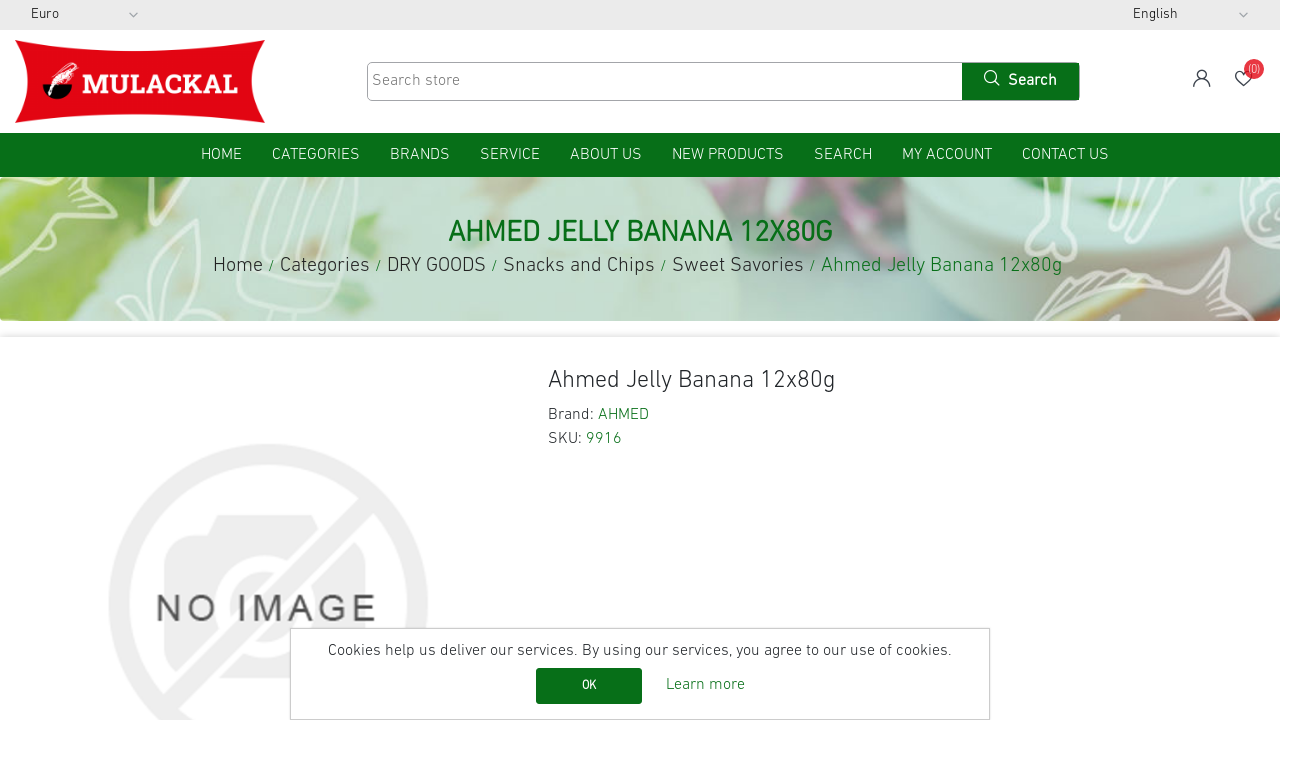

--- FILE ---
content_type: text/html; charset=utf-8
request_url: https://www.mulackal.com/gelee-banane-80g
body_size: 13465
content:
<!DOCTYPE html><html lang=en class=html-product-details-page><head><title>Mulackal::Ahmed Jelly Banana 12x80g</title><meta charset=UTF-8><meta name=description content=""><meta name=keywords content=""><meta name=generator content=nopCommerce><meta name=viewport content="width=device-width, initial-scale=1"><meta property=og:type content=product><meta property=og:title content="Ahmed Jelly Banana 12x80g"><meta property=og:description content=""><meta property=og:image content=https://www.mulackal.com/images/thumbs/default-image_550.png><meta property=og:image:url content=https://www.mulackal.com/images/thumbs/default-image_550.png><meta property=og:url content=https://www.mulackal.com/gelee-banane-80g><meta property=og:site_name content="Mulackal Handel GmbH"><meta property=twitter:card content=summary><meta property=twitter:site content="Mulackal Handel GmbH"><meta property=twitter:title content="Ahmed Jelly Banana 12x80g"><meta property=twitter:description content=""><meta property=twitter:image content=https://www.mulackal.com/images/thumbs/default-image_550.png><meta property=twitter:url content=https://www.mulackal.com/gelee-banane-80g><style></style><link href=/lib/jquery-ui/jquery-ui-1.12.1.custom/jquery-ui.min.css rel=stylesheet><link href="https://fonts.googleapis.com/css?family=Barlow:300,400,500,700" rel=stylesheet><link href=/Themes/Berry/Content/css/animate.css rel=stylesheet><link href=/Themes/Berry/Content/css/all.min.css rel=stylesheet><link href=/Themes/Berry/Content/css/bootstrap.min.css rel=stylesheet><link href=/Themes/Berry/Content/css/owl.carousel.css rel=stylesheet><link href=/Themes/Berry/Content/css/owl.theme.green.min.css rel=stylesheet><link href=/Themes/Berry/Content/css/zoomple.css rel=stylesheet><link href=/Themes/Berry/Content/css/all-fonts.css rel=stylesheet><link href=/Themes/Berry/Content/css/styles.css rel=stylesheet><link href=/Themes/Berry/Content/css/responsive.css rel=stylesheet><link href=/Plugins/NopStation.QuickView/Contents/css/magnific-popup.css rel=stylesheet><link href=/Plugins/NopStation.ProductTabs/Contents/css/owl.carousel.css rel=stylesheet><link href=/Plugins/NopStation.ProductTabs/Contents/css/owl.theme.green.min.css rel=stylesheet><link href=/Plugins/NopStation.PictureZoom/Contents/css/styles.css rel=stylesheet><link href=/Plugins/NopStation.PictureZoom/Contents/css/cloud-zoom.css rel=stylesheet><link href=/Plugins/NopStation.OCarousels/Contents/css/owl.carousel.css rel=stylesheet><link href=/Plugins/NopStation.OCarousels/Contents/css/owl.theme.green.min.css rel=stylesheet><link href=/Plugins/NopStation.AnywhereSlider/Contents/css/owl.carousel.css rel=stylesheet><link href=/Plugins/NopStation.AnywhereSlider/Contents/css/owl.theme.green.min.css rel=stylesheet><link href=/Plugins/NopStation.MegaMenu/Themes/Berry/content/css/megamenu.css rel=stylesheet><link href=/Plugins/NopStation.ProductTabs/Themes/Berry/Content/css/styles.css rel=stylesheet><script src=/bundles/l1qaorrwlefc4atwmnywpobyg22iy1c1_lssqbxz6le.min.js></script><link rel="shortcut icon" href=\icons\icons_0\logo-_1_.ico><script>!function(n,t,i){function p(){i.onInit&&i.onInit(r)}var u=n.location,s="script",h="instrumentationKey",f="ingestionendpoint",c="disableExceptionTracking",l="ai.device.",a="toLowerCase",e="crossOrigin",v="POST",y="appInsightsSDK",o=i.name||"appInsights",r;(i.name||n[y])&&(n[y]=o);r=n[o]||function(r){function nt(n,t){var i={},r="Browser";return i[l+"id"]=r[a](),i[l+"type"]=r,i["ai.operation.name"]=u&&u.pathname||"_unknown_",i["ai.internal.sdkVersion"]="javascript:snippet_"+(o.sv||o.version),{time:function(){function t(n){var t=""+n;return 1===t.length&&(t="0"+t),t}var n=new Date;return n.getUTCFullYear()+"-"+t(1+n.getUTCMonth())+"-"+t(n.getUTCDate())+"T"+t(n.getUTCHours())+":"+t(n.getUTCMinutes())+":"+t(n.getUTCSeconds())+"."+((n.getUTCMilliseconds()/1e3).toFixed(3)+"").slice(2,5)+"Z"}(),iKey:n,name:"Microsoft.ApplicationInsights."+n.replace(/-/g,"")+"."+t,sampleRate:100,tags:i,data:{baseData:{ver:2}}}}function rt(n){for(;n.length;)!function(n){o[n]=function(){var t=arguments;g||o.queue.push(function(){o[n].apply(o,t)})}}(n.pop())}var g=!1,w=!1,o={initialize:!0,queue:[],sv:"5",version:2,config:r},b=r.url||i.src,k,et,p,d;if(b){function tt(){var e,s,k,d,tt,it,c,l,y,t,p;g=!0;o.queue=[];w||(w=!0,e=b,c=function(){var n={},s=r.connectionString,u,t,i,e,o;if(s)for(u=s.split(";"),t=0;t<u.length;t++)i=u[t].split("="),2===i.length&&(n[i[0][a]()]=i[1]);return n[f]||(e=n.endpointsuffix,o=e?n.location:null,n[f]="https://"+(o?o+".":"")+"dc."+(e||"services.visualstudio.com")),n}(),l=c[h]||r[h]||"",y=c[f],t=y?y+"/v2/track":r.endpointUrl,(p=[]).push((s="SDK LOAD Failure: Failed to load Application Insights SDK script (See stack for details)",k=e,d=t,(it=(tt=nt(l,"Exception")).data).baseType="ExceptionData",it.baseData.exceptions=[{typeName:"SDKLoadFailed",message:s.replace(/\./g,"-"),hasFullStack:!1,stack:s+"\nSnippet failed to load ["+k+"] -- Telemetry is disabled\nHelp Link: https://go.microsoft.com/fwlink/?linkid=2128109\nHost: "+(u&&u.pathname||"_unknown_")+"\nEndpoint: "+d,parsedStack:[]}],tt)),p.push(function(n,t,i,r){var f=nt(l,"Message"),e=f.data,u;return e.baseType="MessageData",u=e.baseData,u.message='AI (Internal): 99 message:"'+("SDK LOAD Failure: Failed to load Application Insights SDK script (See stack for details) ("+i+")").replace(/\"/g,"")+'"',u.properties={endpoint:r},f}(0,0,e,t)),function(t,r){var f,u;JSON&&(f=n.fetch,f&&!i.useXhr?f(r,{method:v,body:JSON.stringify(t),mode:"cors"}):XMLHttpRequest&&(u=new XMLHttpRequest,u.open(v,r),u.setRequestHeader("Content-type","application/json"),u.send(JSON.stringify(t))))}(p,t))}function it(n,t){w||setTimeout(function(){!t&&o.core||tt()},500)}k=function(){var n=t.createElement(s),r;return n.src=b,r=i[e],!r&&""!==r||"undefined"==n[e]||(n[e]=r),n.onload=it,n.onerror=tt,n.onreadystatechange=function(t,i){"loaded"!==n.readyState&&"complete"!==n.readyState||it(0,i)},n}();i.ld<0?t.getElementsByTagName("head")[0].appendChild(k):setTimeout(function(){t.getElementsByTagName(s)[0].parentNode.appendChild(k)},i.ld||0)}try{o.cookie=t.cookie}catch(ot){}var y="track",ut="TrackPage",ft="TrackEvent";return rt([y+"Event",y+"PageView",y+"Exception",y+"Trace",y+"DependencyData",y+"Metric",y+"PageViewPerformance","start"+ut,"stop"+ut,"start"+ft,"stop"+ft,"addTelemetryInitializer","setAuthenticatedUserContext","clearAuthenticatedUserContext","flush"]),o.SeverityLevel={Verbose:0,Information:1,Warning:2,Error:3,Critical:4},et=(r.extensionConfig||{}).ApplicationInsightsAnalytics||{},!0!==r[c]&&!0!==et[c]&&(p="onerror",rt(["_"+p]),d=n[p],n[p]=function(n,t,i,r,u){var f=d&&d(n,t,i,r,u);return!0!==f&&o["_"+p]({message:n,url:t,lineNumber:i,columnNumber:r,error:u}),f},r.autoExceptionInstrumented=!0),o}(i.cfg);(n[o]=r).queue&&0===r.queue.length?(r.queue.push(p),r.trackPageView({})):p()}(window,document,{src:"https://js.monitor.azure.com/scripts/b/ai.2.min.js",crossOrigin:"anonymous",cfg:{connectionString:"InstrumentationKey=7d439515-aed8-4f58-91d8-f3c462318428;IngestionEndpoint=https://germanywestcentral-1.in.applicationinsights.azure.com/;LiveEndpoint=https://germanywestcentral.livediagnostics.monitor.azure.com/;ApplicationId=50e8eee9-5c4d-45fb-a5be-d5390225e2c1"}})</script><body><div class=ajax-loading-block-window></div><div id=dialog-notifications-success title=Notification style=display:none></div><div id=dialog-notifications-error title=Error style=display:none></div><div id=dialog-notifications-warning title=Warning style=display:none></div><div id=bar-notification class=bar-notification-container data-close=Close></div><!--[if lte IE 8]><div style=clear:both;height:59px;text-align:center;position:relative><a href=http://www.microsoft.com/windows/internet-explorer/default.aspx target=_blank> <img src=/Themes/Berry/Content/images/ie_warning.jpg height=42 width=820 alt="You are using an outdated browser. For a faster, safer browsing experience, upgrade for free today."> </a></div><![endif]--><div class=master-wrapper-page><div class=master-header><div class="header-theme-controls px-3"><div class="left header-selectors-wrapper"><div class=currency-selector><select id=customerCurrency name=customerCurrency onchange=setLocation(this.value) aria-label="Currency selector"><option value="https://www.mulackal.com/changecurrency/13?returnUrl=%2Fgelee-banane-80g">Czech Koruna<option selected value="https://www.mulackal.com/changecurrency/6?returnUrl=%2Fgelee-banane-80g">Euro<option value="https://www.mulackal.com/changecurrency/12?returnUrl=%2Fgelee-banane-80g">Hungarian</select></div></div><div class="AdminHeaderLinks-wrapper mx-auto"></div><div class=header-selectors-wrapper><div class=language-selector><select id=customerlanguage name=customerlanguage onchange=setLocation(this.value) aria-label="Languages selector"><option selected value="https://www.mulackal.com/changelanguage/1?returnUrl=%2Fgelee-banane-80g">English<option value="https://www.mulackal.com/changelanguage/2?returnUrl=%2Fgelee-banane-80g">Deutsch<option value="https://www.mulackal.com/changelanguage/3?returnUrl=%2Fgelee-banane-80g">Hungary<option value="https://www.mulackal.com/changelanguage/4?returnUrl=%2Fgelee-banane-80g">France<option value="https://www.mulackal.com/changelanguage/5?returnUrl=%2Fgelee-banane-80g">Czech Republic</select></div></div></div><div class=header><div class=header-upper><div class=header-logo><a href="/"> <img alt="Mulackal Handel GmbH" src=https://www.mulackal.com/images/thumbs/0000003_Mulackal-final-logo-300x99.png> </a></div><div class="search-box store-search-box d-none d-lg-block"><form method=get id=small-search-box-form action=/search><input type=text class="search-box-text small-searchterms" id=small-searchterms autocomplete=off name=q placeholder="Search store" aria-label="Search store"> <button type=submit class="button-1 search-box-button"><i class="icon icon-search"></i><span class="d-none d-lg-inline">Search</span></button></form></div><div class=header-links-wrapper><div class=header-links><ul><li><a href="/login?returnUrl=%2Fgelee-banane-80g"> <i class=icon-user></i> <span class=sr-only>span</span> </a><ul class=user-link><li><a href="/register?returnUrl=%2Fgelee-banane-80g" class=ico-register>Register</a><li><a href="/login?returnUrl=%2Fgelee-banane-80g" class=ico-login>Log in</a></ul><li><a href=/wishlist class=ico-wishlist> <span class=wishlist-label> <i class=icon-heart></i> <span class=sr-only>Wishlist</span> </span> <span class=wishlist-qty>(0)</span> </a></ul></div></div></div><div class=header-lower-wrapper><div class=header-lower><div class=header-menu><div class=mm-navbar><button class=mm-close-button> <i class="fas fa-times"></i> </button><ul class=mm-navbar-nav><li class="mm-nav-item first-lebel-nav"><a href="/">home</a><li class="mm-nav-item no-sidebar has-submenu"><a class=mm-nav-link href=/categories> <span class=img-wrapper> <img class=img-fluid src=https://www.mulackal.com/images/thumbs/default-image_450.png alt="Picture for category Categories"> </span> <span>Categories</span>  </a><div class=sublist-toggle></div><ul class="sublist first-level"><li class=sublist-close-button><button class=mm-close-button> <i class="fas fa-times"></i> </button><li class="mm-nav-item no-sidebar has-submenu"><a class=mm-nav-link href=/dry-goods> <span class=img-wrapper> <img class=img-fluid src=https://www.mulackal.com/images/thumbs/0002271_dry-goods_450.png alt="Picture for category DRY GOODS"> </span> <span>DRY GOODS</span>  <span> (1498) </span> </a><div class=sublist-toggle></div><ul class=sublist><li class=sublist-close-button><button class=mm-close-button> <i class="fas fa-times"></i> </button><li class="mm-nav-item no-sidebar has-submenu"><a class=mm-nav-link href=/rice> <span class=img-wrapper> <img class=img-fluid src=https://www.mulackal.com/images/thumbs/0000876_rice_450.jpeg alt="Picture for category Rice"> </span> <span>Rice</span>  <span> (84) </span> </a><li class="mm-nav-item no-sidebar has-submenu"><a class=mm-nav-link href=/noodle> <span class=img-wrapper> <img class=img-fluid src=https://www.mulackal.com/images/thumbs/0000842_noodles_450.jpeg alt="Picture for category Noodles"> </span> <span>Noodles</span>  <span> (55) </span> </a><li class="mm-nav-item no-sidebar has-submenu"><a class=mm-nav-link href=/flours-starches> <span class=img-wrapper> <img class=img-fluid src=https://www.mulackal.com/images/thumbs/0000931_flours-starches_450.jpeg alt="Picture for category Flours &amp; Starches"> </span> <span>Flours &amp; Starches</span>  <span> (99) </span> </a><li class="mm-nav-item no-sidebar has-submenu"><a class=mm-nav-link href=/spices> <span class=img-wrapper> <img class=img-fluid src=https://www.mulackal.com/images/thumbs/0001064_spices-and-flavours_450.png alt="Picture for category Spices and Flavours"> </span> <span>Spices and Flavours</span>  <span> (401) </span> </a><li class="mm-nav-item no-sidebar has-submenu"><a class=mm-nav-link href=/pastes-sauces> <span class=img-wrapper> <img class=img-fluid src=https://www.mulackal.com/images/thumbs/0000844_sauces-pastes_450.jpeg alt="Picture for category Sauces &amp; Pastes  "> </span> <span>Sauces &amp; Pastes </span>  <span> (203) </span> </a><li class="mm-nav-item no-sidebar has-submenu"><a class=mm-nav-link href=/oils-butter> <span class=img-wrapper> <img class=img-fluid src=https://www.mulackal.com/images/thumbs/0000869_oil-butter_450.jpeg alt="Picture for category Oil &amp; Butter"> </span> <span>Oil &amp; Butter</span>  <span> (32) </span> </a><li class="mm-nav-item no-sidebar has-submenu"><a class=mm-nav-link href=/preserved-products> <span class=img-wrapper> <img class=img-fluid src=https://www.mulackal.com/images/thumbs/default-image_450.png alt="Picture for category Categories"> </span> <span>Preserved Products</span>  <span> (77) </span> </a><li class="mm-nav-item no-sidebar has-submenu"><a class=mm-nav-link href=/lentils-pulses-seeds> <span class=img-wrapper> <img class=img-fluid src=https://www.mulackal.com/images/thumbs/0000912_lentils-pulses-seeds_450.jpeg alt="Picture for category Lentils, Pulses &amp; Seeds"> </span> <span>Lentils, Pulses &amp; Seeds</span>  <span> (160) </span> </a><li class="mm-nav-item no-sidebar has-submenu"><a class=mm-nav-link href=/beverages-juices> <span class=img-wrapper> <img class=img-fluid src=https://www.mulackal.com/images/thumbs/0001062_beverages_450.png alt="Picture for category Beverages"> </span> <span>Beverages</span>  <span> (194) </span> </a><li class="mm-nav-item no-sidebar has-submenu"><a class=mm-nav-link href=/coconut-products> <span class=img-wrapper> <img class=img-fluid src=https://www.mulackal.com/images/thumbs/0000838_coconut-products_450.jpeg alt="Picture for category Coconut products"> </span> <span>Coconut products</span>  <span> (23) </span> </a><li class="mm-nav-item no-sidebar has-submenu"><a class=mm-nav-link href=/nuts> <span class=img-wrapper> <img class=img-fluid src=https://www.mulackal.com/images/thumbs/0000934_snacks-and-chips_450.jpeg alt="Picture for category Snacks and Chips"> </span> <span>Snacks and Chips</span>  <span> (147) </span> </a><li class="mm-nav-item no-sidebar has-submenu"><a class=mm-nav-link href=/wraps-breads> <span class=img-wrapper> <img class=img-fluid src=https://www.mulackal.com/images/thumbs/0000939_breads-wraps_450.jpeg alt="Picture for category Breads &amp;  Wraps "> </span> <span>Breads &amp; Wraps </span>  <span> (11) </span> </a><li class="mm-nav-item no-sidebar"><a class=mm-nav-link href=/ready-meals> <span class=img-wrapper> <img class=img-fluid src=https://www.mulackal.com/images/thumbs/0000997_instant-meals-soups_450.jpeg alt="Picture for category Instant meals &amp; Soups"> </span> <span>Instant meals &amp; Soups</span>  <span> (10) </span> </a><li class="mm-nav-item no-sidebar"><a class=mm-nav-link href=/milk-products> <span class=img-wrapper> <img class=img-fluid src=https://www.mulackal.com/images/thumbs/default-image_450.png alt="Picture for category Categories"> </span> <span>Milk Products</span>  <span> (4) </span> </a></ul><li class="mm-nav-item no-sidebar has-submenu"><a class=mm-nav-link href=/frozen> <span class=img-wrapper> <img class=img-fluid src=https://www.mulackal.com/images/thumbs/0002272_frozen_450.png alt="Picture for category FROZEN"> </span> <span>FROZEN</span>  <span> (265) </span> </a><div class=sublist-toggle></div><ul class=sublist><li class=sublist-close-button><button class=mm-close-button> <i class="fas fa-times"></i> </button><li class="mm-nav-item no-sidebar has-submenu"><a class=mm-nav-link href=/frozen-bread> <span class=img-wrapper> <img class=img-fluid src=https://www.mulackal.com/images/thumbs/default-image_450.png alt="Picture for category Categories"> </span> <span>Frozen Bread</span>  <span> (29) </span> </a><li class="mm-nav-item no-sidebar has-submenu"><a class=mm-nav-link href=/frozen-snacks> <span class=img-wrapper> <img class=img-fluid src=https://www.mulackal.com/images/thumbs/default-image_450.png alt="Picture for category Categories"> </span> <span>Frozen Snacks</span>  <span> (27) </span> </a><li class="mm-nav-item no-sidebar has-submenu"><a class=mm-nav-link href=/fish> <span class=img-wrapper> <img class=img-fluid src=https://www.mulackal.com/images/thumbs/default-image_450.png alt="Picture for category Categories"> </span> <span>Fish</span>  <span> (65) </span> </a><li class="mm-nav-item no-sidebar has-submenu"><a class=mm-nav-link href=/seafood> <span class=img-wrapper> <img class=img-fluid src=https://www.mulackal.com/images/thumbs/default-image_450.png alt="Picture for category Categories"> </span> <span>Seafood</span>  <span> (90) </span> </a><li class="mm-nav-item no-sidebar"><a class=mm-nav-link href=/meat> <span class=img-wrapper> <img class=img-fluid src=https://www.mulackal.com/images/thumbs/default-image_450.png alt="Picture for category Categories"> </span> <span>Meat &amp; Poultry</span>  <span> (19) </span> </a><li class="mm-nav-item no-sidebar"><a class=mm-nav-link href=/vegetables> <span class=img-wrapper> <img class=img-fluid src=https://www.mulackal.com/images/thumbs/default-image_450.png alt="Picture for category Categories"> </span> <span>Vegetables</span>  <span> (31) </span> </a><li class="mm-nav-item no-sidebar"><a class=mm-nav-link href=/ready-meals-frozen> <span class=img-wrapper> <img class=img-fluid src=https://www.mulackal.com/images/thumbs/default-image_450.png alt="Picture for category Categories"> </span> <span>Ready Meals</span>  <span> (4) </span> </a></ul><li class="mm-nav-item no-sidebar has-submenu"><a class=mm-nav-link href=/fresh-goods> <span class=img-wrapper> <img class=img-fluid src=https://www.mulackal.com/images/thumbs/0002273_fresh-food_450.png alt="Picture for category FRESH FOOD"> </span> <span>FRESH FOOD</span>  <span> (31) </span> </a><div class=sublist-toggle></div><ul class=sublist><li class=sublist-close-button><button class=mm-close-button> <i class="fas fa-times"></i> </button><li class="mm-nav-item no-sidebar"><a class=mm-nav-link href=/fruits> <span class=img-wrapper> <img class=img-fluid src=https://www.mulackal.com/images/thumbs/default-image_450.png alt="Picture for category Categories"> </span> <span>Fruits</span>  <span> (8) </span> </a><li class="mm-nav-item no-sidebar"><a class=mm-nav-link href=/vegetables-2> <span class=img-wrapper> <img class=img-fluid src=https://www.mulackal.com/images/thumbs/default-image_450.png alt="Picture for category Categories"> </span> <span>Vegetables</span>  <span> (21) </span> </a><li class="mm-nav-item no-sidebar"><a class=mm-nav-link href=/dairy> <span class=img-wrapper> <img class=img-fluid src=https://www.mulackal.com/images/thumbs/default-image_450.png alt="Picture for category Categories"> </span> <span>Dairy &amp; others</span>  <span> (2) </span> </a></ul><li class="mm-nav-item no-sidebar has-submenu"><a class=mm-nav-link href=/health-personal-care> <span class=img-wrapper> <img class=img-fluid src=https://www.mulackal.com/images/thumbs/0002274_health-personal-care_450.png alt="Picture for category HEALTH &amp; PERSONAL CARE"> </span> <span>HEALTH &amp; PERSONAL CARE</span>  <span> (78) </span> </a><div class=sublist-toggle></div><ul class=sublist><li class=sublist-close-button><button class=mm-close-button> <i class="fas fa-times"></i> </button><li class="mm-nav-item no-sidebar"><a class=mm-nav-link href=/health> <span class=img-wrapper> <img class=img-fluid src=https://www.mulackal.com/images/thumbs/default-image_450.png alt="Picture for category Categories"> </span> <span>Health</span>  <span> (3) </span> </a><li class="mm-nav-item no-sidebar has-submenu"><a class=mm-nav-link href=/personal-care> <span class=img-wrapper> <img class=img-fluid src=https://www.mulackal.com/images/thumbs/default-image_450.png alt="Picture for category Categories"> </span> <span>Personal Care</span>  <span> (75) </span> </a></ul><li class="mm-nav-item no-sidebar has-submenu"><a class=mm-nav-link href=/non-food> <span class=img-wrapper> <img class=img-fluid src=https://www.mulackal.com/images/thumbs/0002275_non-food_450.png alt="Picture for category NON FOOD"> </span> <span>NON FOOD</span>  <span> (16) </span> </a><div class=sublist-toggle></div><ul class=sublist><li class=sublist-close-button><button class=mm-close-button> <i class="fas fa-times"></i> </button><li class="mm-nav-item no-sidebar"><a class=mm-nav-link href=/other-non-food> <span class=img-wrapper> <img class=img-fluid src=https://www.mulackal.com/images/thumbs/default-image_450.png alt="Picture for category Categories"> </span> <span>Kitchenware</span>  <span> (12) </span> </a><li class="mm-nav-item no-sidebar"><a class=mm-nav-link href=/incense-sticks> <span class=img-wrapper> <img class=img-fluid src=https://www.mulackal.com/images/thumbs/default-image_450.png alt="Picture for category Categories"> </span> <span>Incense Sticks &amp; Essential Oils</span>  <span> (4) </span> </a></ul></ul><li class="mm-nav-item dropdown-menu-list"><a href=#>Brands</a><div class=sublist-toggle></div><div class=mm-dropdown><ul class=mm-dropdown-list><li class=sublist-close-button><button class=mm-close-button> <i class="fas fa-times"></i> </button><li class="nav-item dropdown"><a href=/mulackal> <img class=img-fluid src=https://www.mulackal.com/images/thumbs/0001130_mulackal_420.png> <span>MULACKAL</span> </a><li class=sublist-close-button><button class=mm-close-button> <i class="fas fa-times"></i> </button><li class="nav-item dropdown"><a href=/mijia> <img class=img-fluid src=https://www.mulackal.com/images/thumbs/0002255_mijia_420.jpeg> <span>MIJIA</span> </a><li class=sublist-close-button><button class=mm-close-button> <i class="fas fa-times"></i> </button><li class="nav-item dropdown"><a href=/cock> <img class=img-fluid src=https://www.mulackal.com/images/thumbs/0001126_cock_420.png> <span>COCK</span> </a><li class=sublist-close-button><button class=mm-close-button> <i class="fas fa-times"></i> </button><li class="nav-item dropdown"><a href=/heera> <img class=img-fluid src=https://www.mulackal.com/images/thumbs/0001125_heera_420.jpeg> <span>HEERA</span> </a></ul><div class=all-manufacture><a href=/manufacturer/all>All Brands</a></div></div><li class="mm-nav-item first-lebel-nav"><a href=/service>Service</a><li class="mm-nav-item first-lebel-nav"><a href=/about-us>About us</a><li class="mm-nav-item first-lebel-nav"><a href=/newproducts>New products</a><li class="mm-nav-item first-lebel-nav"><a href=/search>Search</a><li class="mm-nav-item first-lebel-nav"><a href=/customer/info>My account</a><li class="mm-nav-item first-lebel-nav"><a href=/contactus>Contact us</a></ul></div><div class=menu-toggle-btn><span class="icon icon-navbar rotate-y-180"></span></div><ul class="top-menu mobile mobile-menu"><div><button type=button class=btn-close-menu id=close-menu>X</button></div><li class=nav-item><a href="/">Home page</a><li class="mm-nav-item no-sidebar has-submenu"><a class=mm-nav-link href=/categories> <span class=img-wrapper> <img class=img-fluid src=https://www.mulackal.com/images/thumbs/default-image_450.png alt="Picture for category Categories"> </span> <span>Categories</span>  </a><div class=sublist-toggle></div><ul class="sublist first-level"><li class=sublist-close-button><button class=mm-close-button> <i class="fas fa-times"></i> </button><li class="mm-nav-item no-sidebar has-submenu"><a class=mm-nav-link href=/dry-goods> <span class=img-wrapper> <img class=img-fluid src=https://www.mulackal.com/images/thumbs/0002271_dry-goods_450.png alt="Picture for category DRY GOODS"> </span> <span>DRY GOODS</span>  <span> (1498) </span> </a><li class="mm-nav-item no-sidebar has-submenu"><a class=mm-nav-link href=/frozen> <span class=img-wrapper> <img class=img-fluid src=https://www.mulackal.com/images/thumbs/0002272_frozen_450.png alt="Picture for category FROZEN"> </span> <span>FROZEN</span>  <span> (265) </span> </a><li class="mm-nav-item no-sidebar has-submenu"><a class=mm-nav-link href=/fresh-goods> <span class=img-wrapper> <img class=img-fluid src=https://www.mulackal.com/images/thumbs/0002273_fresh-food_450.png alt="Picture for category FRESH FOOD"> </span> <span>FRESH FOOD</span>  <span> (31) </span> </a><li class="mm-nav-item no-sidebar has-submenu"><a class=mm-nav-link href=/health-personal-care> <span class=img-wrapper> <img class=img-fluid src=https://www.mulackal.com/images/thumbs/0002274_health-personal-care_450.png alt="Picture for category HEALTH &amp; PERSONAL CARE"> </span> <span>HEALTH &amp; PERSONAL CARE</span>  <span> (78) </span> </a><li class="mm-nav-item no-sidebar has-submenu"><a class=mm-nav-link href=/non-food> <span class=img-wrapper> <img class=img-fluid src=https://www.mulackal.com/images/thumbs/0002275_non-food_450.png alt="Picture for category NON FOOD"> </span> <span>NON FOOD</span>  <span> (16) </span> </a></ul><li class=nav-item><a href=/service>Service</a><li class=nav-item><a href=/about-us>About us</a><li class=nav-item><a href=/newproducts>New products</a><li class=nav-item><a href=/search>Search</a><li class=nav-item><a href=/customer/info>My account</a><li class=nav-item><a href=/contactus>Contact us</a></ul></div><div class="search-box store-search-box d-block d-lg-none"><form method=get id=small-search-box-form action=/search><input type=text class="search-box-text small-searchterms" id=small-searchterms autocomplete=off name=q placeholder="Search store" aria-label="Search store"> <button type=submit class="button-1 search-box-button"><i class="icon icon-search"></i><span class="d-none d-lg-inline">Search</span></button></form></div></div></div></div></div><div class=master-wrapper-content><div class=breadcrumb style="background-image:url('https://www.mulackal.com/images/thumbs/0001896_breadcrumb-background.jpeg')"><div class=page-title><h1 itemprop=title>Ahmed Jelly Banana 12x80g</h1></div><ul itemscope itemtype=http://schema.org/BreadcrumbList><li><span> <a href="/"> <span>Home</span> </a> </span> <span class=delimiter>/</span><li itemprop=itemListElement itemscope itemtype=http://schema.org/ListItem><a href=/categories itemprop=item> <span itemprop=name>Categories</span> </a> <span class=delimiter>/</span><meta itemprop=position content=1><li itemprop=itemListElement itemscope itemtype=http://schema.org/ListItem><a href=/dry-goods itemprop=item> <span itemprop=name>DRY GOODS</span> </a> <span class=delimiter>/</span><meta itemprop=position content=2><li itemprop=itemListElement itemscope itemtype=http://schema.org/ListItem><a href=/nuts itemprop=item> <span itemprop=name>Snacks and Chips</span> </a> <span class=delimiter>/</span><meta itemprop=position content=3><li itemprop=itemListElement itemscope itemtype=http://schema.org/ListItem><a href=/sweet-savories itemprop=item> <span itemprop=name>Sweet Savories</span> </a> <span class=delimiter>/</span><meta itemprop=position content=4><li itemprop=itemListElement itemscope itemtype=http://schema.org/ListItem><strong class=current-item itemprop=name>Ahmed Jelly Banana 12x80g</strong> <span itemprop=item itemscope itemtype=http://schema.org/Thing id=/jelly-banana-80g> </span><meta itemprop=position content=5></ul></div><div class=master-column-wrapper><div class=center-1><div class="page product-details-page"><div class="page-body custom-container-fluid"><form method=post id=product-details-form action=/jelly-banana-80g><div itemscope itemtype=http://schema.org/Product data-productid=1804><div class="product-essential row"><div class=col-md-5><div class=picture data-popup=#dialogForImgPopUp style=float:left><link rel=image_src href=https://www.mulackal.com/images/default-image.png><div class=offer-content></div><a href=https://www.mulackal.com/images/default-image.png class=cloud-zoom> <img alt="Picture of Ahmed Jelly Banana 12x80g" src=https://www.mulackal.com/images/thumbs/default-image_550.png id=main-product-img-1804 title="Picture of Ahmed Jelly Banana 12x80g" style=border-width:0 class="cloud-zoom-image cloud-zoom-image-size" width=400 id=main-product-img-lightbox-anchor-1804> </a><div class=imgForMobile id=dialogForImgPopUp><img alt="" src=""></div></div></div><div class=col-md-7><div class=overview><div class=product-name><h1 itemprop=name>Ahmed Jelly Banana 12x80g</h1></div><div class=manufacturers><span class=label>Brand:</span> <span class=value> <a href=/ahmed>AHMED</a> </span></div><div class=additional-details><div class=sku><span class=label>SKU:</span> <span class=value id=sku-1804>9916</span></div></div><div class=prices><div class=product-price><span id=price-value-1804 class=price-value-1804> </span></div></div><div class=overview-buttons></div></div></div></div><div class="product-collateral my-3"><ul class=nav id=product-tabs role=tablist><li class=nav-item><a class="nav-link active" id=home-tab data-toggle=tab href=#overview role=tab aria-controls=overview aria-selected=true> Overview </a><li class=nav-item><a class=nav-link id=profile-tab data-toggle=tab href=#specification role=tab aria-controls=profile aria-selected=false> Specifications </a><li class=nav-item><a class=nav-link id=contact-tab data-toggle=tab href=#productTags role=tab aria-controls=productTags aria-selected=false> Product Tags </a></ul><div class=tab-content id=myTabContent><div class="tab-pane fade show active" id=overview role=tabpanel aria-labelledby=home-tab></div><div class="tab-pane fade" id=specification role=tabpanel aria-labelledby=profile-tab><div class=product-specs-box><div class=title><strong>Products specifications</strong></div><div class=table-wrapper><table class="data-table table table-striped table-bordered"><thead><tr class=hidden-row><th width=25%><span>Attribute name</span><th><span>Attribute value</span><tbody><tr class=odd><td class=spec-name>Weight<td class=spec-value>80g</table></div></div></div><div class="tab-pane fade" id=productTags role=tabpanel aria-labelledby=contact-tab></div></div></div></div><input name=__RequestVerificationToken type=hidden value=CfDJ8KEOmzzH8oVFue8Y66ALor1R7mAIawNMrmYqjPXoVdKzPXng1P2SKmr5SBm6Z1WFlBm9NDjdDECFCi3WzZ5rjVFgQm1ZR4cjvN0p1KYJK9jzzreMXXKSRswHY0hPE7ZJj58L3YCRGvTQG9E8b2BjCuo></form></div></div></div></div></div><div class=footer style="background-image:url('https://www.mulackal.com/images/thumbs/0001897_footer-background.jpeg')"><div class=newsletter-box style="background-image:url('https://www.mulackal.com/images/thumbs/0001898_newsletter-background.jpeg')"><div class="row m-0"><div class="col-sm-10 col-md-7 col-lg-5 m-auto p-3 p-md-5"></div></div></div><div class="footer-upper custom-container-fluid"><div class=footer-manufacturer><div class=ocarousel-grid><div class=title><strong>Brands</strong></div><div class="owl-carousel ocarousel" id=ocarousel-4><div class=item-box><div class=product-item><div class=picture><a href=/mulackal title="Show details for MULACKAL"> <img alt="Picture of MULACKAL" src=https://www.mulackal.com/images/thumbs/0001130_mulackal_415.png title="Show details for MULACKAL"> </a></div><div class=manufacturer-name><a href=/mulackal>MULACKAL</a></div></div></div><div class=item-box><div class=product-item><div class=picture><a href=/mijia title="Show details for MIJIA"> <img alt="Picture of MIJIA" src=https://www.mulackal.com/images/thumbs/0002255_mijia_415.jpeg title="Show details for MIJIA"> </a></div><div class=manufacturer-name><a href=/mijia>MIJIA</a></div></div></div><div class=item-box><div class=product-item><div class=picture><a href=/cock title="Show details for COCK"> <img alt="Picture of COCK" src=https://www.mulackal.com/images/thumbs/0001126_cock_415.png title="Show details for COCK"> </a></div><div class=manufacturer-name><a href=/cock>COCK</a></div></div></div><div class=item-box><div class=product-item><div class=picture><a href=/heera title="Show details for HEERA"> <img alt="Picture of HEERA" src=https://www.mulackal.com/images/thumbs/0001125_heera_415.jpeg title="Show details for HEERA"> </a></div><div class=manufacturer-name><a href=/heera>HEERA</a></div></div></div><div class=item-box><div class=product-item><div class=picture><a href=/vimal title="Show details for VIMAL"> <img alt="Picture of VIMAL" src=https://www.mulackal.com/images/thumbs/0001119_vimal_415.jpeg title="Show details for VIMAL"> </a></div><div class=manufacturer-name><a href=/vimal>VIMAL</a></div></div></div><div class=item-box><div class=product-item><div class=picture><a href=/pataks title="Show details for PATAK"> <img alt="Picture of PATAK" src=https://www.mulackal.com/images/thumbs/0001120_patak_415.png title="Show details for PATAK"> </a></div><div class=manufacturer-name><a href=/pataks>PATAK</a></div></div></div><div class=item-box><div class=product-item><div class=picture><a href=/suhana title="Show details for SUHANA"> <img alt="Picture of SUHANA" src=https://www.mulackal.com/images/thumbs/0001151_suhana_415.jpeg title="Show details for SUHANA"> </a></div><div class=manufacturer-name><a href=/suhana>SUHANA</a></div></div></div><div class=item-box><div class=product-item><div class=picture><a href=/abad-fisheries title="Show details for ABAD FISHERIES"> <img alt="Picture of ABAD FISHERIES" src=https://www.mulackal.com/images/thumbs/0001122_abad-fisheries_415.jpeg title="Show details for ABAD FISHERIES"> </a></div><div class=manufacturer-name><a href=/abad-fisheries>ABAD FISHERIES</a></div></div></div><div class=item-box><div class=product-item><div class=picture><a href=/aroy-d title="Show details for AROY-D"> <img alt="Picture of AROY-D" src=https://www.mulackal.com/images/thumbs/0001166_aroy-d_415.png title="Show details for AROY-D"> </a></div><div class=manufacturer-name><a href=/aroy-d>AROY-D</a></div></div></div><div class=item-box><div class=product-item><div class=picture><a href=/yogi-tea title="Show details for YOGI TEA"> <img alt="Picture of YOGI TEA" src=https://www.mulackal.com/images/thumbs/0001123_yogi-tea_415.jpeg title="Show details for YOGI TEA"> </a></div><div class=manufacturer-name><a href=/yogi-tea>YOGI TEA</a></div></div></div><div class=item-box><div class=product-item><div class=picture><a href=/lotus-rice title="Show details for LOTUS Rice"> <img alt="Picture of LOTUS Rice" src=https://www.mulackal.com/images/thumbs/0002110_lotus-rice_415.png title="Show details for LOTUS Rice"> </a></div><div class=manufacturer-name><a href=/lotus-rice>LOTUS Rice</a></div></div></div><div class=item-box><div class=product-item><div class=picture><a href=/shazia title="Show details for SHAZIA"> <img alt="Picture of SHAZIA" src=https://www.mulackal.com/images/thumbs/0001175_shazia_415.png title="Show details for SHAZIA"> </a></div><div class=manufacturer-name><a href=/shazia>SHAZIA</a></div></div></div><div class=item-box><div class=product-item><div class=picture><a href=/sumiko title="Show details for SUMIKO"> <img alt="Picture of SUMIKO" src=https://www.mulackal.com/images/thumbs/0002253_sumiko_415.jpeg title="Show details for SUMIKO"> </a></div><div class=manufacturer-name><a href=/sumiko>SUMIKO</a></div></div></div><div class=item-box><div class=product-item><div class=picture><a href=/jacme title="Show details for JACME"> <img alt="Picture of JACME" src=https://www.mulackal.com/images/thumbs/0002254_jacme_415.jpeg title="Show details for JACME"> </a></div><div class=manufacturer-name><a href=/jacme>JACME</a></div></div></div><div class=item-box><div class=product-item><div class=picture><a href=/dosti title="Show details for DOSTI"> <img alt="Picture of DOSTI" src=https://www.mulackal.com/images/thumbs/0002218_dosti_415.png title="Show details for DOSTI"> </a></div><div class=manufacturer-name><a href=/dosti>DOSTI</a></div></div></div><div class=item-box><div class=product-item><div class=picture><a href=/foco title="Show details for FOCO"> <img alt="Picture of FOCO" src=https://www.mulackal.com/images/thumbs/0001248_foco_415.jpeg title="Show details for FOCO"> </a></div><div class=manufacturer-name><a href=/foco>FOCO</a></div></div></div><div class=item-box><div class=product-item><div class=picture><a href=/cojo-cojo title="Show details for COJO COJO"> <img alt="Picture of COJO COJO" src=https://www.mulackal.com/images/thumbs/0002219_cojo-cojo_415.jpeg title="Show details for COJO COJO"> </a></div><div class=manufacturer-name><a href=/cojo-cojo>COJO COJO</a></div></div></div><div class=item-box><div class=product-item><div class=picture><a href=/tbest title="Show details for T'BEST"> <img alt="Picture of T'BEST" src=https://www.mulackal.com/images/thumbs/0001249_tbest_415.png title="Show details for T'BEST"> </a></div><div class=manufacturer-name><a href=/tbest>T&#x27;BEST</a></div></div></div><div class=item-box><div class=product-item><div class=picture><a href=/haldirams title="Show details for HALDIRAM"> <img alt="Picture of HALDIRAM" src=https://www.mulackal.com/images/thumbs/0001124_haldiram_415.jpeg title="Show details for HALDIRAM"> </a></div><div class=manufacturer-name><a href=/haldirams>HALDIRAM</a></div></div></div></div></div></div><div class=row><div class=col-lg-3><div class="footer-block information mb-3"><div class=title data-toggle=collapse data-parent=#accordion href=#collapseOne><strong>Information</strong></div><ul class="list panel-collapse collapse" id=collapseOne><li><a href=/sitemap>Sitemap</a><li><a href=/service>Service</a><li><a href=/imprint>Imprint</a><li><a href=/agb>AGB (General Terms and Conditions)</a><li><a href=/shipping-returns>Shipping &amp; returns</a><li><a href=/privacy-notice>Privacy notice</a><li><a href=/conditions-of-use>Conditions of Use</a><li><a href=/about-us>About us</a><li><a href=/contactus>Contact us</a></ul></div></div><div class=col-lg-3><div class="footer-block customer-service mb-3"><div class=title data-toggle=collapse data-parent=#accordion href=#collapseTwo><strong>Customer service</strong></div><ul class="list panel-collapse collapse" id=collapseTwo><li><a href=/search>Search</a><li><a href=/recentlyviewedproducts>Recently viewed products</a><li><a href=/newproducts>New products</a><li><a href=/install>Product Catalog List</a></ul></div></div><div class=col-lg-3><div class="footer-block my-account mb-3"><div class=title data-toggle=collapse data-parent=#accordion href=#collapseThree><strong>My account</strong></div><ul class="list panel-collapse collapse" id=collapseThree><li><a href=/customer/info>My account</a><li><a href=/order/history>Orders</a><li><a href=/customer/addresses>Addresses</a><li><a href=/wishlist>Wishlist</a></ul></div></div><div class=col-lg-3><div class="footer-block follow-us mb-3"><div class=social><div class=title data-toggle=collapse data-parent=#accordion href=#collapseFour><strong>Follow us</strong></div><ul class="list networks"><li class=facebook><a href=https://www.facebook.com/AsiaFishMore target=_blank> <i class="fab fa-facebook-square px-1"></i> Facebook</a><li class=rss><a href=/news/rss/1> <i class="fas fa-rss-square px-1"></i> RSS</a><li class=youtube><a href=https://www.youtube.com/channel/UCTH6t4y_TrMeC45BQ6llchQ/videos target=_blank> <i class="fab fa-youtube px-1"></i> YouTube</a><li class=instagram><a href="https://www.instagram.com/mulackalfoods/" target=_blank><i class="fab fa-instagram px-1"></i>Instagram</a></ul></div><div class=footer-logo-box><img src=https://www.mulackal.com/images/thumbs/0001908_0000003_Mulackal-final-logo-300x99.png></div></div></div></div></div><div class=footer-lower><div class=custom-container-fluid><div class=row><div class=col-md-4><div class=footer-info><span class=footer-disclaimer>Copyright &copy; 2026 Mulackal Handel GmbH. All rights reserved.</span></div></div><div class=col-md-4></div><div class=col-md-4><div class=footer-email>office@mulackal.com</div></div></div></div></div><div id=qv-modal></div><button type=button style=display:none id=qv-button></button></div></div><div class=eu-cookie-bar-notification-wrapper><div id=eu-cookie-bar-notification class=eu-cookie-bar-notification><div class=content><div class=text>Cookies help us deliver our services. By using our services, you agree to our use of cookies.</div><div class=buttons-more><button type=button class=button-2 id=eu-cookie-ok>OK</button> <a class=learn-more href=/privacy-notice>Learn more</a></div></div></div></div><link href=/Plugins/NopStation.ProductTabs/Contents/css/styles.css rel=stylesheet><script src=/bundles/wkw9yupp89t21r8mgyazr5zzogpf2rx7segk1f6rndo.min.js></script><script>$("#small-search-box-form").on("submit",function(n){$("#small-searchterms").val()==""&&(alert("Please enter some search keyword"),$("#small-searchterms").focus(),n.preventDefault())})</script><script>$(document).ready(function(){var n,t;$(".small-searchterms").each(function(){var i=$(this).parents(".search-box");$(this).autocomplete({delay:500,minLength:3,source:"/catalog/searchtermautocomplete",appendTo:i,select:function(n,t){return $(this).val(t.item.label),setLocation(t.item.producturl),!1},open:function(){n&&(t=$(this).val(),$(".ui-autocomplete").each(function(){$(this).append('<li class="ui-menu-item" role="presentation"><a class="view-all-search-page" href="/search?q='+t+'">View all results...<\/a><\/li>')}))}}).data("ui-autocomplete")._renderItem=function(t,i){var r=i.label;tin=$("#small-searchterms").val();console.log("here is searched text",tin);n=i.showlinktoresultsearch;r=htmlEncode(r);let u=r.replace(new RegExp("("+tin+")","gi"),"<b>$1<\/b>");return $("<li><\/li>").data("item.autocomplete",i).append("<a><img class='searchImage' src='"+i.productpictureurl+"'><span>"+u+"<\/span><\/a>").appendTo(t)}})})</script><script>$(document).ready(function(){$(".mm-close-button ").on("click",function(n){console.log("close button clicked");$(this).parent(".mm-navbar.active").removeClass("active");$(this).parent(".sublist-close-button").parent(".sublist.active").removeClass("active");$(this).parent(".sublist-close-button").parent(".mm-dropdown-list").parent(".mm-dropdown.active").removeClass("active");$(".mm-navbar").hasClass("active")||($("body").removeClass("mm-menu-opened"),$(".header-menu").removeClass("active"));n.stopPropagation()});$(".menu-toggle-btn").on("click",function(n){$(".mm-navbar").addClass("active");$(".header-menu").addClass("active");$("body").addClass("mm-menu-opened");n.stopPropagation()});$(".mm-nav-item .sublist-toggle").on("click",function(n){n.preventDefault();$(this).siblings(".sublist").addClass("active");$(this).siblings(".mm-dropdown").addClass("active");n.stopPropagation()});$(".mm-navbar").on("click",function(n){n.stopPropagation()});$(window).on("resize",function(){$(".header-menu").removeClass("active");$(".header-menu .active").removeClass("active");$(".mm-dropdown.active").removeClass("active");$("body").removeClass("mm-menu-opened")});$(document).on("click",function(){$(".mm-navbar, .sublist").removeClass("active");$(".header-menu").removeClass("active");$(".mm-dropdown.active").removeClass("active");$("body").removeClass("mm-menu-opened")})})</script><script>AjaxCart.init(!1,".header-links .cart-qty",".header-links .wishlist-qty","#flyout-cart")</script><script>$(document).ready(function(){$("#ocarousel-4").owlCarousel({nav:!0,loop:!0,dots:!0,margin:15,autoplay:!0,rtl:!1,autoplayTimeout:3e3,autoplayHoverPause:!0,lazyLoad:!0,lazyLoadEager:0,center:!1,startPosition:0,responsive:{0:{items:1},320:{items:2},576:{items:3},768:{items:8},992:{items:8},1200:{items:8},1500:{items:8}}})})</script><script>$(document).ready(function(){$(".src-zoom-anchor").on({click:function(){var n=$(this).attr("href"),t=$(this).attr("data-halfimgurl");$(".cloud-zoom-image").attr("src",t);$(".cloud-zoom").attr("href",n);initZoom()}});initZoom()});$(window).resize(function(){initZoom()});var position="right",cloudZoom=function(n){$("a.cloud-zoom").imagesLoaded({done:function(){var t=$(".cloud-zoom-image-size").width()*1,i=$(".cloud-zoom-image-size").height()*1;$(".cloud-zoom").CloudZoom({zoomWidth:t,zoomHeight:i,position:n,tint:!1,tintOpacity:.5,lensOpacity:.5,softFocus:!1,smoothMove:3,showTitle:!0,titleOpacity:1,adjustX:0,adjustY:0})}})},initZoom=function(){$(window).width()<=768?cloudZoom("inside"):cloudZoom(position)}</script><script>$(function(){$(".ns-product-tab").tabs()})</script><script>function loadQuickViewProduct(n){api.viewProductDetails({data:{productId:n,pictureZoom:!0}})}</script><script>$(document).ready(function(){$(".footer-block .title").on("click",function(){var n=window,t="inner",i;"innerWidth"in window||(t="client",n=document.documentElement||document.body);i={width:n[t+"Width"],height:n[t+"Height"]};i.width<769&&$(this).siblings(".list").slideToggle("slow")})});$(document).ready(function(){$(".block .title").on("click",function(){var n=window,t="inner",i;"innerWidth"in window||(t="client",n=document.documentElement||document.body);i={width:n[t+"Width"],height:n[t+"Height"]};i.width<1001&&$(this).siblings(".listbox").slideToggle("slow")})})</script><script>$(document).ready(function(){$(".footer-block .title").on("click",function(){var n=window,t="inner",i;"innerWidth"in window||(t="client",n=document.documentElement||document.body);i={width:n[t+"Width"],height:n[t+"Height"]};i.width<992&&$(this).siblings(".list").slideToggle("slow")});$(window).on("load resize",function(){if($(window).width()<992){$(".footer .collapsible-links").addClass("collapse");$('.footer [data-toggle="collapse"]').addClass("collapsed");$('.footer [data-toggle="collapse"]').on("click",function(){$(this).toggleClass("collapsed");$(this).siblings(".collapse").collapse("toggle")})}else $('.footer [data-toggle="collapse"]').removeClass("collapsed"),$(".footer .collapsible-links").removeClass("collapse")})})</script><script>$(document).ready(function(){$("#eu-cookie-bar-notification").show();$("#eu-cookie-ok").on("click",function(){$.ajax({cache:!1,type:"POST",url:"/eucookielawaccept",dataType:"json",success:function(){$(".eu-cookie-bar-notification-wrapper").hide()},error:function(){alert("Cannot store value")}})})})</script><script>new LazyLoad;$(document).ajaxStop(function(){new LazyLoad})</script>

--- FILE ---
content_type: text/css
request_url: https://www.mulackal.com/Themes/Berry/Content/css/bootstrap.min.css
body_size: 37251
content:
/*!
 * Bootstrap v4.1.3 (https://getbootstrap.com/)
 * Copyright 2011-2018 The Bootstrap Authors
 * Copyright 2011-2018 Twitter, Inc.
 * Licensed under MIT (https://github.com/twbs/bootstrap/blob/master/LICENSE)
 */

:root {
  --blue: #007bff;
  --indigo: #6610f2;
  --purple: #6f42c1;
  --pink: #e83e8c;
  --red: #dc3545;
  --orange: #fd7e14;
  --yellow: #ffc107;
  --green: #28a745;
  --teal: #20c997;
  --cyan: #17a2b8;
  --white: #fff;
  --gray: #6c757d;
  --gray-dark: #343a40;
  --primary: #007bff;
  --secondary: #6c757d;
  --success: #28a745;
  --info: #17a2b8;
  --warning: #ffc107;
  --danger: #dc3545;
  --light: #f8f9fa;
  --dark: #343a40;
  --breakpoint-xs: 0;
  --breakpoint-sm: 576px;
  --breakpoint-md: 768px;
  --breakpoint-lg: 992px;
  --breakpoint-xl: 1200px;
  --font-family-sans-serif: -apple-system, BlinkMacSystemFont, "Segoe UI", Roboto, "Helvetica Neue", Arial, sans-serif, "Apple Color Emoji", "Segoe UI Emoji", "Segoe UI Symbol", "Noto Color Emoji";
  --font-family-monospace: SFMono-Regular, Menlo, Monaco, Consolas, "Liberation Mono", "Courier New", monospace
}

*, ::after, ::before {
  box-sizing: border-box
}

html {
  font-family: sans-serif;
  line-height: 1.15;
  -webkit-text-size-adjust: 100%;
  -ms-text-size-adjust: 100%;
  -ms-overflow-style: scrollbar;
  -webkit-tap-highlight-color: transparent
}

@-ms-viewport {
  width: device-width
}

article, aside, figcaption, figure, footer, header, hgroup, main, nav, section {
  display: block
}

body {
  margin: 0;
  font-family: -apple-system, BlinkMacSystemFont, "Segoe UI", Roboto, "Helvetica Neue", Arial, sans-serif, "Apple Color Emoji", "Segoe UI Emoji", "Segoe UI Symbol", "Noto Color Emoji";
  font-size: 1rem;
  font-weight: 400;
  line-height: 1.5;
  color: #212529;
  text-align: left;
  background-color: #fff
}

[tabindex="-1"]:focus {
  outline: 0 !important
}

hr {
  box-sizing: content-box;
  height: 0;
  overflow: visible
}

h1, h2, h3, h4, h5, h6 {
  margin-top: 0;
  margin-bottom: .5rem
}

p {
  margin-top: 0;
  margin-bottom: 1rem
}

abbr[data-original-title], abbr[title] {
  text-decoration: underline;
  -webkit-text-decoration: underline dotted;
  text-decoration: underline dotted;
  cursor: help;
  border-bottom: 0
}

address {
  margin-bottom: 1rem;
  font-style: normal;
  line-height: inherit
}

dl, ol, ul {
  margin-top: 0;
  margin-bottom: 1rem
}

  ol ol, ol ul, ul ol, ul ul {
    margin-bottom: 0
  }

dt {
  font-weight: 700
}

dd {
  margin-bottom: .5rem;
  margin-left: 0
}

blockquote {
  margin: 0 0 1rem
}

dfn {
  font-style: italic
}

b, strong {
  font-weight: bolder
}

small {
  font-size: 80%
}

sub, sup {
  position: relative;
  font-size: 75%;
  line-height: 0;
  vertical-align: baseline
}

sub {
  bottom: -.25em
}

sup {
  top: -.5em
}

a {
  color: #007bff;
  text-decoration: none;
  background-color: transparent;
  -webkit-text-decoration-skip: objects
}

  a:hover {
    color: #0056b3;
    text-decoration: underline
  }

  a:not([href]):not([tabindex]) {
    color: inherit;
    text-decoration: none
  }

    a:not([href]):not([tabindex]):focus, a:not([href]):not([tabindex]):hover {
      color: inherit;
      text-decoration: none
    }

    a:not([href]):not([tabindex]):focus {
      outline: 0
    }

code, kbd, pre, samp {
  font-family: SFMono-Regular, Menlo, Monaco, Consolas, "Liberation Mono", "Courier New", monospace;
  font-size: 1em
}

pre {
  margin-top: 0;
  margin-bottom: 1rem;
  overflow: auto;
  -ms-overflow-style: scrollbar
}

figure {
  margin: 0 0 1rem
}

img {
  vertical-align: middle;
  border-style: none
}

svg {
  overflow: hidden;
  vertical-align: middle
}

table {
  border-collapse: collapse
}

caption {
  padding-top: .75rem;
  padding-bottom: .75rem;
  color: #6c757d;
  text-align: left;
  caption-side: bottom
}

th {
  text-align: inherit
}

label {
  display: inline-block;
  margin-bottom: .5rem
}

button {
  border-radius: 0
}

  button:focus {
    outline: 1px dotted;
    outline: 5px auto -webkit-focus-ring-color
  }

button, input, optgroup, select, textarea {
  margin: 0;
  font-family: inherit;
  font-size: inherit;
  line-height: inherit
}

button, input {
  overflow: visible
}

button, select {
  text-transform: none
}

[type=reset], [type=submit], button, html [type=button] {
  -webkit-appearance: button
}

  [type=button]::-moz-focus-inner, [type=reset]::-moz-focus-inner, [type=submit]::-moz-focus-inner, button::-moz-focus-inner {
    padding: 0;
    border-style: none
  }

input[type=checkbox], input[type=radio] {
  box-sizing: border-box;
  padding: 0
}

input[type=date], input[type=datetime-local], input[type=month], input[type=time] {
  -webkit-appearance: listbox
}

textarea {
  overflow: auto;
  resize: vertical
}

fieldset {
  min-width: 0;
  padding: 0;
  margin: 0;
  border: 0
}

legend {
  display: block;
  width: 100%;
  max-width: 100%;
  padding: 0;
  margin-bottom: .5rem;
  font-size: 1.5rem;
  line-height: inherit;
  color: inherit;
  white-space: normal
}

progress {
  vertical-align: baseline
}

[type=number]::-webkit-inner-spin-button, [type=number]::-webkit-outer-spin-button {
  height: auto
}

[type=search] {
  outline-offset: -2px;
  -webkit-appearance: none
}

  [type=search]::-webkit-search-cancel-button, [type=search]::-webkit-search-decoration {
    -webkit-appearance: none
  }

::-webkit-file-upload-button {
  font: inherit;
  -webkit-appearance: button
}

output {
  display: inline-block
}

summary {
  display: list-item;
  cursor: pointer
}

template {
  display: none
}

[hidden] {
  display: none !important
}

.h1, .h2, .h3, .h4, .h5, .h6, h1, h2, h3, h4, h5, h6 {
  margin-bottom: .5rem;
  font-family: inherit;
  font-weight: 500;
  line-height: 1.2;
  color: inherit
}

.h1, h1 {
  font-size: 2.5rem
}

.h2, h2 {
  font-size: 2rem
}

.h3, h3 {
  font-size: 1.75rem
}

.h4, h4 {
  font-size: 1.5rem
}

.h5, h5 {
  font-size: 1.25rem
}

.h6, h6 {
  font-size: 1rem
}

.lead {
  font-size: 1.25rem;
  font-weight: 300
}

.display-1 {
  font-size: 6rem;
  font-weight: 300;
  line-height: 1.2
}

.display-2 {
  font-size: 5.5rem;
  font-weight: 300;
  line-height: 1.2
}

.display-3 {
  font-size: 4.5rem;
  font-weight: 300;
  line-height: 1.2
}

.display-4 {
  font-size: 3.5rem;
  font-weight: 300;
  line-height: 1.2
}

hr {
  margin-top: 1rem;
  margin-bottom: 1rem;
  border: 0;
  border-top: 1px solid rgba(0,0,0,.1)
}

.small, small {
  font-size: 80%;
  font-weight: 400
}

.mark, mark {
  padding: .2em;
  background-color: #fcf8e3
}

.list-unstyled {
  padding-left: 0;
  list-style: none
}

.list-inline {
  padding-left: 0;
  list-style: none
}

.list-inline-item {
  display: inline-block
}

  .list-inline-item:not(:last-child) {
    margin-right: .5rem
  }

.initialism {
  font-size: 90%;
  text-transform: uppercase
}

.blockquote {
  margin-bottom: 1rem;
  font-size: 1.25rem
}

.blockquote-footer {
  display: block;
  font-size: 80%;
  color: #6c757d
}

  .blockquote-footer::before {
    content: "\2014 \00A0"
  }

.img-fluid {
  max-width: 100%;
  height: auto
}

.img-thumbnail {
  padding: .25rem;
  background-color: #fff;
  border: 1px solid #dee2e6;
  border-radius: .25rem;
  max-width: 100%;
  height: auto
}

.figure {
  display: inline-block
}

.figure-img {
  margin-bottom: .5rem;
  line-height: 1
}

.figure-caption {
  font-size: 90%;
  color: #6c757d
}

code {
  font-size: 87.5%;
  color: #e83e8c;
  word-break: break-word
}

a > code {
  color: inherit
}

kbd {
  padding: .2rem .4rem;
  font-size: 87.5%;
  color: #fff;
  background-color: #212529;
  border-radius: .2rem
}

  kbd kbd {
    padding: 0;
    font-size: 100%;
    font-weight: 700
  }

pre {
  display: block;
  font-size: 87.5%;
  color: #212529
}

  pre code {
    font-size: inherit;
    color: inherit;
    word-break: normal
  }

.pre-scrollable {
  max-height: 340px;
  overflow-y: scroll
}

.container {
  width: 100%;
  padding-right: 15px;
  padding-left: 15px;
  margin-right: auto;
  margin-left: auto
}

@media (min-width:576px) {
  .container {
    max-width: 540px
  }
}

@media (min-width:768px) {
  .container {
    max-width: 720px
  }
}

@media (min-width:992px) {
  .container {
    max-width: 960px
  }
}

@media (min-width:1200px) {
  .container {
    max-width: 1140px
  }
}

.container-fluid {
  width: 100%;
  padding-right: 15px;
  padding-left: 15px;
  margin-right: auto;
  margin-left: auto
}

.row {
  display: -ms-flexbox;
  display: flex;
  -ms-flex-wrap: wrap;
  flex-wrap: wrap;
  margin-right: -15px;
  margin-left: -15px
}

.no-gutters {
  margin-right: 0;
  margin-left: 0
}

  .no-gutters > .col, .no-gutters > [class*=col-] {
    padding-right: 0;
    padding-left: 0
  }

.col, .col-1, .col-10, .col-11, .col-12, .col-2, .col-3, .col-4, .col-5, .col-6, .col-7, .col-8, .col-9, .col-auto, .col-lg, .col-lg-1, .col-lg-10, .col-lg-11, .col-lg-12, .col-lg-2, .col-lg-3, .col-lg-4, .col-lg-5, .col-lg-6, .col-lg-7, .col-lg-8, .col-lg-9, .col-lg-auto, .col-md, .col-md-1, .col-md-10, .col-md-11, .col-md-12, .col-md-2, .col-md-3, .col-md-4, .col-md-5, .col-md-6, .col-md-7, .col-md-8, .col-md-9, .col-md-auto, .col-sm, .col-sm-1, .col-sm-10, .col-sm-11, .col-sm-12, .col-sm-2, .col-sm-3, .col-sm-4, .col-sm-5, .col-sm-6, .col-sm-7, .col-sm-8, .col-sm-9, .col-sm-auto, .col-xl, .col-xl-1, .col-xl-10, .col-xl-11, .col-xl-12, .col-xl-2, .col-xl-3, .col-xl-4, .col-xl-5, .col-xl-6, .col-xl-7, .col-xl-8, .col-xl-9, .col-xl-auto {
  position: relative;
  width: 100%;
  min-height: 1px;
  padding-right: 15px;
  padding-left: 15px
}

.col {
  -ms-flex-preferred-size: 0;
  flex-basis: 0;
  -ms-flex-positive: 1;
  flex-grow: 1;
  max-width: 100%
}

.col-auto {
  -ms-flex: 0 0 auto;
  flex: 0 0 auto;
  width: auto;
  max-width: none
}

.col-1 {
  -ms-flex: 0 0 8.333333%;
  flex: 0 0 8.333333%;
  max-width: 8.333333%
}

.col-2 {
  -ms-flex: 0 0 16.666667%;
  flex: 0 0 16.666667%;
  max-width: 16.666667%
}

.col-3 {
  -ms-flex: 0 0 25%;
  flex: 0 0 25%;
  max-width: 25%
}

.col-4 {
  -ms-flex: 0 0 33.333333%;
  flex: 0 0 33.333333%;
  max-width: 33.333333%
}

.col-5 {
  -ms-flex: 0 0 41.666667%;
  flex: 0 0 41.666667%;
  max-width: 41.666667%
}

.col-6 {
  -ms-flex: 0 0 50%;
  flex: 0 0 50%;
  max-width: 50%
}

.col-7 {
  -ms-flex: 0 0 58.333333%;
  flex: 0 0 58.333333%;
  max-width: 58.333333%
}

.col-8 {
  -ms-flex: 0 0 66.666667%;
  flex: 0 0 66.666667%;
  max-width: 66.666667%
}

.col-9 {
  -ms-flex: 0 0 75%;
  flex: 0 0 75%;
  max-width: 75%
}

.col-10 {
  -ms-flex: 0 0 83.333333%;
  flex: 0 0 83.333333%;
  max-width: 83.333333%
}

.col-11 {
  -ms-flex: 0 0 91.666667%;
  flex: 0 0 91.666667%;
  max-width: 91.666667%
}

.col-12 {
  -ms-flex: 0 0 100%;
  flex: 0 0 100%;
  max-width: 100%
}

.order-first {
  -ms-flex-order: -1;
  order: -1
}

.order-last {
  -ms-flex-order: 13;
  order: 13
}

.order-0 {
  -ms-flex-order: 0;
  order: 0
}

.order-1 {
  -ms-flex-order: 1;
  order: 1
}

.order-2 {
  -ms-flex-order: 2;
  order: 2
}

.order-3 {
  -ms-flex-order: 3;
  order: 3
}

.order-4 {
  -ms-flex-order: 4;
  order: 4
}

.order-5 {
  -ms-flex-order: 5;
  order: 5
}

.order-6 {
  -ms-flex-order: 6;
  order: 6
}

.order-7 {
  -ms-flex-order: 7;
  order: 7
}

.order-8 {
  -ms-flex-order: 8;
  order: 8
}

.order-9 {
  -ms-flex-order: 9;
  order: 9
}

.order-10 {
  -ms-flex-order: 10;
  order: 10
}

.order-11 {
  -ms-flex-order: 11;
  order: 11
}

.order-12 {
  -ms-flex-order: 12;
  order: 12
}

.offset-1 {
  margin-left: 8.333333%
}

.offset-2 {
  margin-left: 16.666667%
}

.offset-3 {
  margin-left: 25%
}

.offset-4 {
  margin-left: 33.333333%
}

.offset-5 {
  margin-left: 41.666667%
}

.offset-6 {
  margin-left: 50%
}

.offset-7 {
  margin-left: 58.333333%
}

.offset-8 {
  margin-left: 66.666667%
}

.offset-9 {
  margin-left: 75%
}

.offset-10 {
  margin-left: 83.333333%
}

.offset-11 {
  margin-left: 91.666667%
}

@media (min-width:576px) {
  .col-sm {
    -ms-flex-preferred-size: 0;
    flex-basis: 0;
    -ms-flex-positive: 1;
    flex-grow: 1;
    max-width: 100%
  }

  .col-sm-auto {
    -ms-flex: 0 0 auto;
    flex: 0 0 auto;
    width: auto;
    max-width: none
  }

  .col-sm-1 {
    -ms-flex: 0 0 8.333333%;
    flex: 0 0 8.333333%;
    max-width: 8.333333%
  }

  .col-sm-2 {
    -ms-flex: 0 0 16.666667%;
    flex: 0 0 16.666667%;
    max-width: 16.666667%
  }

  .col-sm-3 {
    -ms-flex: 0 0 25%;
    flex: 0 0 25%;
    max-width: 25%
  }

  .col-sm-4 {
    -ms-flex: 0 0 33.333333%;
    flex: 0 0 33.333333%;
    max-width: 33.333333%
  }

  .col-sm-5 {
    -ms-flex: 0 0 41.666667%;
    flex: 0 0 41.666667%;
    max-width: 41.666667%
  }

  .col-sm-6 {
    -ms-flex: 0 0 50%;
    flex: 0 0 50%;
    max-width: 50%
  }

  .col-sm-7 {
    -ms-flex: 0 0 58.333333%;
    flex: 0 0 58.333333%;
    max-width: 58.333333%
  }

  .col-sm-8 {
    -ms-flex: 0 0 66.666667%;
    flex: 0 0 66.666667%;
    max-width: 66.666667%
  }

  .col-sm-9 {
    -ms-flex: 0 0 75%;
    flex: 0 0 75%;
    max-width: 75%
  }

  .col-sm-10 {
    -ms-flex: 0 0 83.333333%;
    flex: 0 0 83.333333%;
    max-width: 83.333333%
  }

  .col-sm-11 {
    -ms-flex: 0 0 91.666667%;
    flex: 0 0 91.666667%;
    max-width: 91.666667%
  }

  .col-sm-12 {
    -ms-flex: 0 0 100%;
    flex: 0 0 100%;
    max-width: 100%
  }

  .order-sm-first {
    -ms-flex-order: -1;
    order: -1
  }

  .order-sm-last {
    -ms-flex-order: 13;
    order: 13
  }

  .order-sm-0 {
    -ms-flex-order: 0;
    order: 0
  }

  .order-sm-1 {
    -ms-flex-order: 1;
    order: 1
  }

  .order-sm-2 {
    -ms-flex-order: 2;
    order: 2
  }

  .order-sm-3 {
    -ms-flex-order: 3;
    order: 3
  }

  .order-sm-4 {
    -ms-flex-order: 4;
    order: 4
  }

  .order-sm-5 {
    -ms-flex-order: 5;
    order: 5
  }

  .order-sm-6 {
    -ms-flex-order: 6;
    order: 6
  }

  .order-sm-7 {
    -ms-flex-order: 7;
    order: 7
  }

  .order-sm-8 {
    -ms-flex-order: 8;
    order: 8
  }

  .order-sm-9 {
    -ms-flex-order: 9;
    order: 9
  }

  .order-sm-10 {
    -ms-flex-order: 10;
    order: 10
  }

  .order-sm-11 {
    -ms-flex-order: 11;
    order: 11
  }

  .order-sm-12 {
    -ms-flex-order: 12;
    order: 12
  }

  .offset-sm-0 {
    margin-left: 0
  }

  .offset-sm-1 {
    margin-left: 8.333333%
  }

  .offset-sm-2 {
    margin-left: 16.666667%
  }

  .offset-sm-3 {
    margin-left: 25%
  }

  .offset-sm-4 {
    margin-left: 33.333333%
  }

  .offset-sm-5 {
    margin-left: 41.666667%
  }

  .offset-sm-6 {
    margin-left: 50%
  }

  .offset-sm-7 {
    margin-left: 58.333333%
  }

  .offset-sm-8 {
    margin-left: 66.666667%
  }

  .offset-sm-9 {
    margin-left: 75%
  }

  .offset-sm-10 {
    margin-left: 83.333333%
  }

  .offset-sm-11 {
    margin-left: 91.666667%
  }
}

@media (min-width:768px) {
  .col-md {
    -ms-flex-preferred-size: 0;
    flex-basis: 0;
    -ms-flex-positive: 1;
    flex-grow: 1;
    max-width: 100%
  }

  .col-md-auto {
    -ms-flex: 0 0 auto;
    flex: 0 0 auto;
    width: auto;
    max-width: none
  }

  .col-md-1 {
    -ms-flex: 0 0 8.333333%;
    flex: 0 0 8.333333%;
    max-width: 8.333333%
  }

  .col-md-2 {
    -ms-flex: 0 0 16.666667%;
    flex: 0 0 16.666667%;
    max-width: 16.666667%
  }

  .col-md-3 {
    -ms-flex: 0 0 25%;
    flex: 0 0 25%;
    max-width: 25%
  }

  .col-md-4 {
    -ms-flex: 0 0 33.333333%;
    flex: 0 0 33.333333%;
    max-width: 33.333333%
  }

  .col-md-5 {
    -ms-flex: 0 0 41.666667%;
    flex: 0 0 41.666667%;
    max-width: 41.666667%
  }

  .col-md-6 {
    -ms-flex: 0 0 50%;
    flex: 0 0 50%;
    max-width: 50%
  }

  .col-md-7 {
    -ms-flex: 0 0 58.333333%;
    flex: 0 0 58.333333%;
    max-width: 58.333333%
  }

  .col-md-8 {
    -ms-flex: 0 0 66.666667%;
    flex: 0 0 66.666667%;
    max-width: 66.666667%
  }

  .col-md-9 {
    -ms-flex: 0 0 75%;
    flex: 0 0 75%;
    max-width: 75%
  }

  .col-md-10 {
    -ms-flex: 0 0 83.333333%;
    flex: 0 0 83.333333%;
    max-width: 83.333333%
  }

  .col-md-11 {
    -ms-flex: 0 0 91.666667%;
    flex: 0 0 91.666667%;
    max-width: 91.666667%
  }

  .col-md-12 {
    -ms-flex: 0 0 100%;
    flex: 0 0 100%;
    max-width: 100%
  }

  .order-md-first {
    -ms-flex-order: -1;
    order: -1
  }

  .order-md-last {
    -ms-flex-order: 13;
    order: 13
  }

  .order-md-0 {
    -ms-flex-order: 0;
    order: 0
  }

  .order-md-1 {
    -ms-flex-order: 1;
    order: 1
  }

  .order-md-2 {
    -ms-flex-order: 2;
    order: 2
  }

  .order-md-3 {
    -ms-flex-order: 3;
    order: 3
  }

  .order-md-4 {
    -ms-flex-order: 4;
    order: 4
  }

  .order-md-5 {
    -ms-flex-order: 5;
    order: 5
  }

  .order-md-6 {
    -ms-flex-order: 6;
    order: 6
  }

  .order-md-7 {
    -ms-flex-order: 7;
    order: 7
  }

  .order-md-8 {
    -ms-flex-order: 8;
    order: 8
  }

  .order-md-9 {
    -ms-flex-order: 9;
    order: 9
  }

  .order-md-10 {
    -ms-flex-order: 10;
    order: 10
  }

  .order-md-11 {
    -ms-flex-order: 11;
    order: 11
  }

  .order-md-12 {
    -ms-flex-order: 12;
    order: 12
  }

  .offset-md-0 {
    margin-left: 0
  }

  .offset-md-1 {
    margin-left: 8.333333%
  }

  .offset-md-2 {
    margin-left: 16.666667%
  }

  .offset-md-3 {
    margin-left: 25%
  }

  .offset-md-4 {
    margin-left: 33.333333%
  }

  .offset-md-5 {
    margin-left: 41.666667%
  }

  .offset-md-6 {
    margin-left: 50%
  }

  .offset-md-7 {
    margin-left: 58.333333%
  }

  .offset-md-8 {
    margin-left: 66.666667%
  }

  .offset-md-9 {
    margin-left: 75%
  }

  .offset-md-10 {
    margin-left: 83.333333%
  }

  .offset-md-11 {
    margin-left: 91.666667%
  }
}

@media (min-width:992px) {
  .col-lg {
    -ms-flex-preferred-size: 0;
    flex-basis: 0;
    -ms-flex-positive: 1;
    flex-grow: 1;
    max-width: 100%
  }

  .col-lg-auto {
    -ms-flex: 0 0 auto;
    flex: 0 0 auto;
    width: auto;
    max-width: none
  }

  .col-lg-1 {
    -ms-flex: 0 0 8.333333%;
    flex: 0 0 8.333333%;
    max-width: 8.333333%
  }

  .col-lg-2 {
    -ms-flex: 0 0 16.666667%;
    flex: 0 0 16.666667%;
    max-width: 16.666667%
  }

  .col-lg-3 {
    -ms-flex: 0 0 25%;
    flex: 0 0 25%;
    max-width: 25%
  }

  .col-lg-4 {
    -ms-flex: 0 0 33.333333%;
    flex: 0 0 33.333333%;
    max-width: 33.333333%
  }

  .col-lg-5 {
    -ms-flex: 0 0 41.666667%;
    flex: 0 0 41.666667%;
    max-width: 41.666667%
  }

  .col-lg-6 {
    -ms-flex: 0 0 50%;
    flex: 0 0 50%;
    max-width: 50%
  }

  .col-lg-7 {
    -ms-flex: 0 0 58.333333%;
    flex: 0 0 58.333333%;
    max-width: 58.333333%
  }

  .col-lg-8 {
    -ms-flex: 0 0 66.666667%;
    flex: 0 0 66.666667%;
    max-width: 66.666667%
  }

  .col-lg-9 {
    -ms-flex: 0 0 75%;
    flex: 0 0 75%;
    max-width: 75%
  }

  .col-lg-10 {
    -ms-flex: 0 0 83.333333%;
    flex: 0 0 83.333333%;
    max-width: 83.333333%
  }

  .col-lg-11 {
    -ms-flex: 0 0 91.666667%;
    flex: 0 0 91.666667%;
    max-width: 91.666667%
  }

  .col-lg-12 {
    -ms-flex: 0 0 100%;
    flex: 0 0 100%;
    max-width: 100%
  }

  .order-lg-first {
    -ms-flex-order: -1;
    order: -1
  }

  .order-lg-last {
    -ms-flex-order: 13;
    order: 13
  }

  .order-lg-0 {
    -ms-flex-order: 0;
    order: 0
  }

  .order-lg-1 {
    -ms-flex-order: 1;
    order: 1
  }

  .order-lg-2 {
    -ms-flex-order: 2;
    order: 2
  }

  .order-lg-3 {
    -ms-flex-order: 3;
    order: 3
  }

  .order-lg-4 {
    -ms-flex-order: 4;
    order: 4
  }

  .order-lg-5 {
    -ms-flex-order: 5;
    order: 5
  }

  .order-lg-6 {
    -ms-flex-order: 6;
    order: 6
  }

  .order-lg-7 {
    -ms-flex-order: 7;
    order: 7
  }

  .order-lg-8 {
    -ms-flex-order: 8;
    order: 8
  }

  .order-lg-9 {
    -ms-flex-order: 9;
    order: 9
  }

  .order-lg-10 {
    -ms-flex-order: 10;
    order: 10
  }

  .order-lg-11 {
    -ms-flex-order: 11;
    order: 11
  }

  .order-lg-12 {
    -ms-flex-order: 12;
    order: 12
  }

  .offset-lg-0 {
    margin-left: 0
  }

  .offset-lg-1 {
    margin-left: 8.333333%
  }

  .offset-lg-2 {
    margin-left: 16.666667%
  }

  .offset-lg-3 {
    margin-left: 25%
  }

  .offset-lg-4 {
    margin-left: 33.333333%
  }

  .offset-lg-5 {
    margin-left: 41.666667%
  }

  .offset-lg-6 {
    margin-left: 50%
  }

  .offset-lg-7 {
    margin-left: 58.333333%
  }

  .offset-lg-8 {
    margin-left: 66.666667%
  }

  .offset-lg-9 {
    margin-left: 75%
  }

  .offset-lg-10 {
    margin-left: 83.333333%
  }

  .offset-lg-11 {
    margin-left: 91.666667%
  }
}

@media (min-width:1200px) {
  .col-xl {
    -ms-flex-preferred-size: 0;
    flex-basis: 0;
    -ms-flex-positive: 1;
    flex-grow: 1;
    max-width: 100%
  }

  .col-xl-auto {
    -ms-flex: 0 0 auto;
    flex: 0 0 auto;
    width: auto;
    max-width: none
  }

  .col-xl-1 {
    -ms-flex: 0 0 8.333333%;
    flex: 0 0 8.333333%;
    max-width: 8.333333%
  }

  .col-xl-2 {
    -ms-flex: 0 0 16.666667%;
    flex: 0 0 16.666667%;
    max-width: 16.666667%
  }

  .col-xl-3 {
    -ms-flex: 0 0 25%;
    flex: 0 0 25%;
    max-width: 25%
  }

  .col-xl-4 {
    -ms-flex: 0 0 33.333333%;
    flex: 0 0 33.333333%;
    max-width: 33.333333%
  }

  .col-xl-5 {
    -ms-flex: 0 0 41.666667%;
    flex: 0 0 41.666667%;
    max-width: 41.666667%
  }

  .col-xl-6 {
    -ms-flex: 0 0 50%;
    flex: 0 0 50%;
    max-width: 50%
  }

  .col-xl-7 {
    -ms-flex: 0 0 58.333333%;
    flex: 0 0 58.333333%;
    max-width: 58.333333%
  }

  .col-xl-8 {
    -ms-flex: 0 0 66.666667%;
    flex: 0 0 66.666667%;
    max-width: 66.666667%
  }

  .col-xl-9 {
    -ms-flex: 0 0 75%;
    flex: 0 0 75%;
    max-width: 75%
  }

  .col-xl-10 {
    -ms-flex: 0 0 83.333333%;
    flex: 0 0 83.333333%;
    max-width: 83.333333%
  }

  .col-xl-11 {
    -ms-flex: 0 0 91.666667%;
    flex: 0 0 91.666667%;
    max-width: 91.666667%
  }

  .col-xl-12 {
    -ms-flex: 0 0 100%;
    flex: 0 0 100%;
    max-width: 100%
  }

  .order-xl-first {
    -ms-flex-order: -1;
    order: -1
  }

  .order-xl-last {
    -ms-flex-order: 13;
    order: 13
  }

  .order-xl-0 {
    -ms-flex-order: 0;
    order: 0
  }

  .order-xl-1 {
    -ms-flex-order: 1;
    order: 1
  }

  .order-xl-2 {
    -ms-flex-order: 2;
    order: 2
  }

  .order-xl-3 {
    -ms-flex-order: 3;
    order: 3
  }

  .order-xl-4 {
    -ms-flex-order: 4;
    order: 4
  }

  .order-xl-5 {
    -ms-flex-order: 5;
    order: 5
  }

  .order-xl-6 {
    -ms-flex-order: 6;
    order: 6
  }

  .order-xl-7 {
    -ms-flex-order: 7;
    order: 7
  }

  .order-xl-8 {
    -ms-flex-order: 8;
    order: 8
  }

  .order-xl-9 {
    -ms-flex-order: 9;
    order: 9
  }

  .order-xl-10 {
    -ms-flex-order: 10;
    order: 10
  }

  .order-xl-11 {
    -ms-flex-order: 11;
    order: 11
  }

  .order-xl-12 {
    -ms-flex-order: 12;
    order: 12
  }

  .offset-xl-0 {
    margin-left: 0
  }

  .offset-xl-1 {
    margin-left: 8.333333%
  }

  .offset-xl-2 {
    margin-left: 16.666667%
  }

  .offset-xl-3 {
    margin-left: 25%
  }

  .offset-xl-4 {
    margin-left: 33.333333%
  }

  .offset-xl-5 {
    margin-left: 41.666667%
  }

  .offset-xl-6 {
    margin-left: 50%
  }

  .offset-xl-7 {
    margin-left: 58.333333%
  }

  .offset-xl-8 {
    margin-left: 66.666667%
  }

  .offset-xl-9 {
    margin-left: 75%
  }

  .offset-xl-10 {
    margin-left: 83.333333%
  }

  .offset-xl-11 {
    margin-left: 91.666667%
  }
}

.table {
  width: 100%;
  margin-bottom: 1rem;
  background-color: transparent
}

  .table td, .table th {
    padding: .75rem;
    vertical-align: top;
    border-top: 1px solid #dee2e6
  }

  .table thead th {
    vertical-align: bottom;
    border-bottom: 2px solid #dee2e6
  }

  .table tbody + tbody {
    border-top: 2px solid #dee2e6
  }

  .table .table {
    background-color: #fff
  }

.table-sm td, .table-sm th {
  padding: .3rem
}

.table-bordered {
  border: 1px solid #dee2e6
}

  .table-bordered td, .table-bordered th {
    border: 1px solid #dee2e6
  }

  .table-bordered thead td, .table-bordered thead th {
    border-bottom-width: 2px
  }

.table-borderless tbody + tbody, .table-borderless td, .table-borderless th, .table-borderless thead th {
  border: 0
}

.table-striped tbody tr:nth-of-type(odd) {
  background-color: rgba(0,0,0,.05)
}

.table-hover tbody tr:hover {
  background-color: rgba(0,0,0,.075)
}

.table-primary, .table-primary > td, .table-primary > th {
  background-color: #b8daff
}

.table-hover .table-primary:hover {
  background-color: #9fcdff
}

  .table-hover .table-primary:hover > td, .table-hover .table-primary:hover > th {
    background-color: #9fcdff
  }

.table-secondary, .table-secondary > td, .table-secondary > th {
  background-color: #d6d8db
}

.table-hover .table-secondary:hover {
  background-color: #c8cbcf
}

  .table-hover .table-secondary:hover > td, .table-hover .table-secondary:hover > th {
    background-color: #c8cbcf
  }

.table-success, .table-success > td, .table-success > th {
  background-color: #c3e6cb
}

.table-hover .table-success:hover {
  background-color: #b1dfbb
}

  .table-hover .table-success:hover > td, .table-hover .table-success:hover > th {
    background-color: #b1dfbb
  }

.table-info, .table-info > td, .table-info > th {
  background-color: #bee5eb
}

.table-hover .table-info:hover {
  background-color: #abdde5
}

  .table-hover .table-info:hover > td, .table-hover .table-info:hover > th {
    background-color: #abdde5
  }

.table-warning, .table-warning > td, .table-warning > th {
  background-color: #ffeeba
}

.table-hover .table-warning:hover {
  background-color: #ffe8a1
}

  .table-hover .table-warning:hover > td, .table-hover .table-warning:hover > th {
    background-color: #ffe8a1
  }

.table-danger, .table-danger > td, .table-danger > th {
  background-color: #f5c6cb
}

.table-hover .table-danger:hover {
  background-color: #f1b0b7
}

  .table-hover .table-danger:hover > td, .table-hover .table-danger:hover > th {
    background-color: #f1b0b7
  }

.table-light, .table-light > td, .table-light > th {
  background-color: #fdfdfe
}

.table-hover .table-light:hover {
  background-color: #ececf6
}

  .table-hover .table-light:hover > td, .table-hover .table-light:hover > th {
    background-color: #ececf6
  }

.table-dark, .table-dark > td, .table-dark > th {
  background-color: #c6c8ca
}

.table-hover .table-dark:hover {
  background-color: #b9bbbe
}

  .table-hover .table-dark:hover > td, .table-hover .table-dark:hover > th {
    background-color: #b9bbbe
  }

.table-active, .table-active > td, .table-active > th {
  background-color: rgba(0,0,0,.075)
}

.table-hover .table-active:hover {
  background-color: rgba(0,0,0,.075)
}

  .table-hover .table-active:hover > td, .table-hover .table-active:hover > th {
    background-color: rgba(0,0,0,.075)
  }

.table .thead-dark th {
  color: #fff;
  background-color: #212529;
  border-color: #32383e
}

.table .thead-light th {
  color: #495057;
  background-color: #e9ecef;
  border-color: #dee2e6
}

.table-dark {
  color: #fff;
  background-color: #212529
}

  .table-dark td, .table-dark th, .table-dark thead th {
    border-color: #32383e
  }

  .table-dark.table-bordered {
    border: 0
  }

  .table-dark.table-striped tbody tr:nth-of-type(odd) {
    background-color: rgba(255,255,255,.05)
  }

  .table-dark.table-hover tbody tr:hover {
    background-color: rgba(255,255,255,.075)
  }

@media (max-width:575.98px) {
  .table-responsive-sm {
    display: block;
    width: 100%;
    overflow-x: auto;
    -webkit-overflow-scrolling: touch;
    -ms-overflow-style: -ms-autohiding-scrollbar
  }

    .table-responsive-sm > .table-bordered {
      border: 0
    }
}

@media (max-width:767.98px) {
  .table-responsive-md {
    display: block;
    width: 100%;
    overflow-x: auto;
    -webkit-overflow-scrolling: touch;
    -ms-overflow-style: -ms-autohiding-scrollbar
  }

    .table-responsive-md > .table-bordered {
      border: 0
    }
}

@media (max-width:991.98px) {
  .table-responsive-lg {
    display: block;
    width: 100%;
    overflow-x: auto;
    -webkit-overflow-scrolling: touch;
    -ms-overflow-style: -ms-autohiding-scrollbar
  }

    .table-responsive-lg > .table-bordered {
      border: 0
    }
}

@media (max-width:1199.98px) {
  .table-responsive-xl {
    display: block;
    width: 100%;
    overflow-x: auto;
    -webkit-overflow-scrolling: touch;
    -ms-overflow-style: -ms-autohiding-scrollbar
  }

    .table-responsive-xl > .table-bordered {
      border: 0
    }
}

.table-responsive {
  display: block;
  width: 100%;
  overflow-x: auto;
  -webkit-overflow-scrolling: touch;
  -ms-overflow-style: -ms-autohiding-scrollbar
}

  .table-responsive > .table-bordered {
    border: 0
  }

.form-control {
  display: block;
  width: 100%;
  height: calc(2.25rem + 2px);
  padding: .375rem .75rem;
  font-size: 1rem;
  line-height: 1.5;
  color: #495057;
  background-color: #fff;
  background-clip: padding-box;
  border: 1px solid #ced4da;
  border-radius: .25rem;
  transition: border-color .15s ease-in-out, box-shadow .15s ease-in-out
}

@media screen and (prefers-reduced-motion:reduce) {
  .form-control {
    transition: none
  }
}

.form-control::-ms-expand {
  background-color: transparent;
  border: 0
}

.form-control:focus {
  color: #495057;
  background-color: #fff;
  border-color: #80bdff;
  outline: 0;
  box-shadow: 0 0 0 .2rem rgba(0,123,255,.25)
}

.form-control::-webkit-input-placeholder {
  color: #6c757d;
  opacity: 1
}

.form-control::-moz-placeholder {
  color: #6c757d;
  opacity: 1
}

.form-control:-ms-input-placeholder {
  color: #6c757d;
  opacity: 1
}

.form-control::-ms-input-placeholder {
  color: #6c757d;
  opacity: 1
}

.form-control::placeholder {
  color: #6c757d;
  opacity: 1
}

.form-control:disabled, .form-control[readonly] {
  background-color: #e9ecef;
  opacity: 1
}

select.form-control:focus::-ms-value {
  color: #495057;
  background-color: #fff
}

.form-control-file, .form-control-range {
  display: block;
  width: 100%
}

.col-form-label {
  padding-top: calc(.375rem + 1px);
  padding-bottom: calc(.375rem + 1px);
  margin-bottom: 0;
  font-size: inherit;
  line-height: 1.5
}

.col-form-label-lg {
  padding-top: calc(.5rem + 1px);
  padding-bottom: calc(.5rem + 1px);
  font-size: 1.25rem;
  line-height: 1.5
}

.col-form-label-sm {
  padding-top: calc(.25rem + 1px);
  padding-bottom: calc(.25rem + 1px);
  font-size: .875rem;
  line-height: 1.5
}

.form-control-plaintext {
  display: block;
  width: 100%;
  padding-top: .375rem;
  padding-bottom: .375rem;
  margin-bottom: 0;
  line-height: 1.5;
  color: #212529;
  background-color: transparent;
  border: solid transparent;
  border-width: 1px 0
}

  .form-control-plaintext.form-control-lg, .form-control-plaintext.form-control-sm {
    padding-right: 0;
    padding-left: 0
  }

.form-control-sm {
  height: calc(1.8125rem + 2px);
  padding: .25rem .5rem;
  font-size: .875rem;
  line-height: 1.5;
  border-radius: .2rem
}

.form-control-lg {
  height: calc(2.875rem + 2px);
  padding: .5rem 1rem;
  font-size: 1.25rem;
  line-height: 1.5;
  border-radius: .3rem
}

select.form-control[multiple], select.form-control[size] {
  height: auto
}

textarea.form-control {
  height: auto
}

.form-group {
  margin-bottom: 1rem
}

.form-text {
  display: block;
  margin-top: .25rem
}

.form-row {
  display: -ms-flexbox;
  display: flex;
  -ms-flex-wrap: wrap;
  flex-wrap: wrap;
  margin-right: -5px;
  margin-left: -5px
}

  .form-row > .col, .form-row > [class*=col-] {
    padding-right: 5px;
    padding-left: 5px
  }

.form-check {
  position: relative;
  display: block;
  padding-left: 1.25rem
}

.form-check-input {
  position: absolute;
  margin-top: .3rem;
  margin-left: -1.25rem
}

  .form-check-input:disabled ~ .form-check-label {
    color: #6c757d
  }

.form-check-label {
  margin-bottom: 0
}

.form-check-inline {
  display: -ms-inline-flexbox;
  display: inline-flex;
  -ms-flex-align: center;
  align-items: center;
  padding-left: 0;
  margin-right: .75rem
}

  .form-check-inline .form-check-input {
    position: static;
    margin-top: 0;
    margin-right: .3125rem;
    margin-left: 0
  }

.valid-feedback {
  display: none;
  width: 100%;
  margin-top: .25rem;
  font-size: 80%;
  color: #28a745
}

.valid-tooltip {
  position: absolute;
  top: 100%;
  z-index: 5;
  display: none;
  max-width: 100%;
  padding: .25rem .5rem;
  margin-top: .1rem;
  font-size: .875rem;
  line-height: 1.5;
  color: #fff;
  background-color: rgba(40,167,69,.9);
  border-radius: .25rem
}

.custom-select.is-valid, .form-control.is-valid, .was-validated .custom-select:valid, .was-validated .form-control:valid {
  border-color: #28a745
}

  .custom-select.is-valid:focus, .form-control.is-valid:focus, .was-validated .custom-select:valid:focus, .was-validated .form-control:valid:focus {
    border-color: #28a745;
    box-shadow: 0 0 0 .2rem rgba(40,167,69,.25)
  }

  .custom-select.is-valid ~ .valid-feedback, .custom-select.is-valid ~ .valid-tooltip, .form-control.is-valid ~ .valid-feedback, .form-control.is-valid ~ .valid-tooltip, .was-validated .custom-select:valid ~ .valid-feedback, .was-validated .custom-select:valid ~ .valid-tooltip, .was-validated .form-control:valid ~ .valid-feedback, .was-validated .form-control:valid ~ .valid-tooltip {
    display: block
  }

.form-control-file.is-valid ~ .valid-feedback, .form-control-file.is-valid ~ .valid-tooltip, .was-validated .form-control-file:valid ~ .valid-feedback, .was-validated .form-control-file:valid ~ .valid-tooltip {
  display: block
}

.form-check-input.is-valid ~ .form-check-label, .was-validated .form-check-input:valid ~ .form-check-label {
  color: #28a745
}

.form-check-input.is-valid ~ .valid-feedback, .form-check-input.is-valid ~ .valid-tooltip, .was-validated .form-check-input:valid ~ .valid-feedback, .was-validated .form-check-input:valid ~ .valid-tooltip {
  display: block
}

.custom-control-input.is-valid ~ .custom-control-label, .was-validated .custom-control-input:valid ~ .custom-control-label {
  color: #28a745
}

  .custom-control-input.is-valid ~ .custom-control-label::before, .was-validated .custom-control-input:valid ~ .custom-control-label::before {
    background-color: #71dd8a
  }

.custom-control-input.is-valid ~ .valid-feedback, .custom-control-input.is-valid ~ .valid-tooltip, .was-validated .custom-control-input:valid ~ .valid-feedback, .was-validated .custom-control-input:valid ~ .valid-tooltip {
  display: block
}

.custom-control-input.is-valid:checked ~ .custom-control-label::before, .was-validated .custom-control-input:valid:checked ~ .custom-control-label::before {
  background-color: #34ce57
}

.custom-control-input.is-valid:focus ~ .custom-control-label::before, .was-validated .custom-control-input:valid:focus ~ .custom-control-label::before {
  box-shadow: 0 0 0 1px #fff, 0 0 0 .2rem rgba(40,167,69,.25)
}

.custom-file-input.is-valid ~ .custom-file-label, .was-validated .custom-file-input:valid ~ .custom-file-label {
  border-color: #28a745
}

  .custom-file-input.is-valid ~ .custom-file-label::after, .was-validated .custom-file-input:valid ~ .custom-file-label::after {
    border-color: inherit
  }

.custom-file-input.is-valid ~ .valid-feedback, .custom-file-input.is-valid ~ .valid-tooltip, .was-validated .custom-file-input:valid ~ .valid-feedback, .was-validated .custom-file-input:valid ~ .valid-tooltip {
  display: block
}

.custom-file-input.is-valid:focus ~ .custom-file-label, .was-validated .custom-file-input:valid:focus ~ .custom-file-label {
  box-shadow: 0 0 0 .2rem rgba(40,167,69,.25)
}

.invalid-feedback {
  display: none;
  width: 100%;
  margin-top: .25rem;
  font-size: 80%;
  color: #dc3545
}

.invalid-tooltip {
  position: absolute;
  top: 100%;
  z-index: 5;
  display: none;
  max-width: 100%;
  padding: .25rem .5rem;
  margin-top: .1rem;
  font-size: .875rem;
  line-height: 1.5;
  color: #fff;
  background-color: rgba(220,53,69,.9);
  border-radius: .25rem
}

.custom-select.is-invalid, .form-control.is-invalid, .was-validated .custom-select:invalid, .was-validated .form-control:invalid {
  border-color: #dc3545
}

  .custom-select.is-invalid:focus, .form-control.is-invalid:focus, .was-validated .custom-select:invalid:focus, .was-validated .form-control:invalid:focus {
    border-color: #dc3545;
    box-shadow: 0 0 0 .2rem rgba(220,53,69,.25)
  }

  .custom-select.is-invalid ~ .invalid-feedback, .custom-select.is-invalid ~ .invalid-tooltip, .form-control.is-invalid ~ .invalid-feedback, .form-control.is-invalid ~ .invalid-tooltip, .was-validated .custom-select:invalid ~ .invalid-feedback, .was-validated .custom-select:invalid ~ .invalid-tooltip, .was-validated .form-control:invalid ~ .invalid-feedback, .was-validated .form-control:invalid ~ .invalid-tooltip {
    display: block
  }

.form-control-file.is-invalid ~ .invalid-feedback, .form-control-file.is-invalid ~ .invalid-tooltip, .was-validated .form-control-file:invalid ~ .invalid-feedback, .was-validated .form-control-file:invalid ~ .invalid-tooltip {
  display: block
}

.form-check-input.is-invalid ~ .form-check-label, .was-validated .form-check-input:invalid ~ .form-check-label {
  color: #dc3545
}

.form-check-input.is-invalid ~ .invalid-feedback, .form-check-input.is-invalid ~ .invalid-tooltip, .was-validated .form-check-input:invalid ~ .invalid-feedback, .was-validated .form-check-input:invalid ~ .invalid-tooltip {
  display: block
}

.custom-control-input.is-invalid ~ .custom-control-label, .was-validated .custom-control-input:invalid ~ .custom-control-label {
  color: #dc3545
}

  .custom-control-input.is-invalid ~ .custom-control-label::before, .was-validated .custom-control-input:invalid ~ .custom-control-label::before {
    background-color: #efa2a9
  }

.custom-control-input.is-invalid ~ .invalid-feedback, .custom-control-input.is-invalid ~ .invalid-tooltip, .was-validated .custom-control-input:invalid ~ .invalid-feedback, .was-validated .custom-control-input:invalid ~ .invalid-tooltip {
  display: block
}

.custom-control-input.is-invalid:checked ~ .custom-control-label::before, .was-validated .custom-control-input:invalid:checked ~ .custom-control-label::before {
  background-color: #e4606d
}

.custom-control-input.is-invalid:focus ~ .custom-control-label::before, .was-validated .custom-control-input:invalid:focus ~ .custom-control-label::before {
  box-shadow: 0 0 0 1px #fff, 0 0 0 .2rem rgba(220,53,69,.25)
}

.custom-file-input.is-invalid ~ .custom-file-label, .was-validated .custom-file-input:invalid ~ .custom-file-label {
  border-color: #dc3545
}

  .custom-file-input.is-invalid ~ .custom-file-label::after, .was-validated .custom-file-input:invalid ~ .custom-file-label::after {
    border-color: inherit
  }

.custom-file-input.is-invalid ~ .invalid-feedback, .custom-file-input.is-invalid ~ .invalid-tooltip, .was-validated .custom-file-input:invalid ~ .invalid-feedback, .was-validated .custom-file-input:invalid ~ .invalid-tooltip {
  display: block
}

.custom-file-input.is-invalid:focus ~ .custom-file-label, .was-validated .custom-file-input:invalid:focus ~ .custom-file-label {
  box-shadow: 0 0 0 .2rem rgba(220,53,69,.25)
}

.form-inline {
  display: -ms-flexbox;
  display: flex;
  -ms-flex-flow: row wrap;
  flex-flow: row wrap;
  -ms-flex-align: center;
  align-items: center
}

  .form-inline .form-check {
    width: 100%
  }

@media (min-width:576px) {
  .form-inline label {
    display: -ms-flexbox;
    display: flex;
    -ms-flex-align: center;
    align-items: center;
    -ms-flex-pack: center;
    justify-content: center;
    margin-bottom: 0
  }

  .form-inline .form-group {
    display: -ms-flexbox;
    display: flex;
    -ms-flex: 0 0 auto;
    flex: 0 0 auto;
    -ms-flex-flow: row wrap;
    flex-flow: row wrap;
    -ms-flex-align: center;
    align-items: center;
    margin-bottom: 0
  }

  .form-inline .form-control {
    display: inline-block;
    width: auto;
    vertical-align: middle
  }

  .form-inline .form-control-plaintext {
    display: inline-block
  }

  .form-inline .custom-select, .form-inline .input-group {
    width: auto
  }

  .form-inline .form-check {
    display: -ms-flexbox;
    display: flex;
    -ms-flex-align: center;
    align-items: center;
    -ms-flex-pack: center;
    justify-content: center;
    width: auto;
    padding-left: 0
  }

  .form-inline .form-check-input {
    position: relative;
    margin-top: 0;
    margin-right: .25rem;
    margin-left: 0
  }

  .form-inline .custom-control {
    -ms-flex-align: center;
    align-items: center;
    -ms-flex-pack: center;
    justify-content: center
  }

  .form-inline .custom-control-label {
    margin-bottom: 0
  }
}

.btn {
  display: inline-block;
  font-weight: 400;
  text-align: center;
  white-space: nowrap;
  vertical-align: middle;
  -webkit-user-select: none;
  -moz-user-select: none;
  -ms-user-select: none;
  user-select: none;
  border: 1px solid transparent;
  padding: .375rem .75rem;
  font-size: 1rem;
  line-height: 1.5;
  border-radius: .25rem;
  transition: color .15s ease-in-out, background-color .15s ease-in-out, border-color .15s ease-in-out, box-shadow .15s ease-in-out
}

@media screen and (prefers-reduced-motion:reduce) {
  .btn {
    transition: none
  }
}

.btn:focus, .btn:hover {
  text-decoration: none
}

.btn.focus, .btn:focus {
  outline: 0;
  box-shadow: 0 0 0 .2rem rgba(0,123,255,.25)
}

.btn.disabled, .btn:disabled {
  opacity: .65
}

.btn:not(:disabled):not(.disabled) {
  cursor: pointer
}

a.btn.disabled, fieldset:disabled a.btn {
  pointer-events: none
}

.btn-primary {
  color: #fff;
  background-color: #007bff;
  border-color: #007bff
}

  .btn-primary:hover {
    color: #fff;
    background-color: #0069d9;
    border-color: #0062cc
  }

  .btn-primary.focus, .btn-primary:focus {
    box-shadow: 0 0 0 .2rem rgba(0,123,255,.5)
  }

  .btn-primary.disabled, .btn-primary:disabled {
    color: #fff;
    background-color: #007bff;
    border-color: #007bff
  }

  .btn-primary:not(:disabled):not(.disabled).active, .btn-primary:not(:disabled):not(.disabled):active, .show > .btn-primary.dropdown-toggle {
    color: #fff;
    background-color: #0062cc;
    border-color: #005cbf
  }

    .btn-primary:not(:disabled):not(.disabled).active:focus, .btn-primary:not(:disabled):not(.disabled):active:focus, .show > .btn-primary.dropdown-toggle:focus {
      box-shadow: 0 0 0 .2rem rgba(0,123,255,.5)
    }

.btn-secondary {
  color: #fff;
  background-color: #6c757d;
  border-color: #6c757d
}

  .btn-secondary:hover {
    color: #fff;
    background-color: #5a6268;
    border-color: #545b62
  }

  .btn-secondary.focus, .btn-secondary:focus {
    box-shadow: 0 0 0 .2rem rgba(108,117,125,.5)
  }

  .btn-secondary.disabled, .btn-secondary:disabled {
    color: #fff;
    background-color: #6c757d;
    border-color: #6c757d
  }

  .btn-secondary:not(:disabled):not(.disabled).active, .btn-secondary:not(:disabled):not(.disabled):active, .show > .btn-secondary.dropdown-toggle {
    color: #fff;
    background-color: #545b62;
    border-color: #4e555b
  }

    .btn-secondary:not(:disabled):not(.disabled).active:focus, .btn-secondary:not(:disabled):not(.disabled):active:focus, .show > .btn-secondary.dropdown-toggle:focus {
      box-shadow: 0 0 0 .2rem rgba(108,117,125,.5)
    }

.btn-success {
  color: #fff;
  background-color: #28a745;
  border-color: #28a745
}

  .btn-success:hover {
    color: #fff;
    background-color: #218838;
    border-color: #1e7e34
  }

  .btn-success.focus, .btn-success:focus {
    box-shadow: 0 0 0 .2rem rgba(40,167,69,.5)
  }

  .btn-success.disabled, .btn-success:disabled {
    color: #fff;
    background-color: #28a745;
    border-color: #28a745
  }

  .btn-success:not(:disabled):not(.disabled).active, .btn-success:not(:disabled):not(.disabled):active, .show > .btn-success.dropdown-toggle {
    color: #fff;
    background-color: #1e7e34;
    border-color: #1c7430
  }

    .btn-success:not(:disabled):not(.disabled).active:focus, .btn-success:not(:disabled):not(.disabled):active:focus, .show > .btn-success.dropdown-toggle:focus {
      box-shadow: 0 0 0 .2rem rgba(40,167,69,.5)
    }

.btn-info {
  color: #fff;
  background-color: #17a2b8;
  border-color: #17a2b8
}

  .btn-info:hover {
    color: #fff;
    background-color: #138496;
    border-color: #117a8b
  }

  .btn-info.focus, .btn-info:focus {
    box-shadow: 0 0 0 .2rem rgba(23,162,184,.5)
  }

  .btn-info.disabled, .btn-info:disabled {
    color: #fff;
    background-color: #17a2b8;
    border-color: #17a2b8
  }

  .btn-info:not(:disabled):not(.disabled).active, .btn-info:not(:disabled):not(.disabled):active, .show > .btn-info.dropdown-toggle {
    color: #fff;
    background-color: #117a8b;
    border-color: #10707f
  }

    .btn-info:not(:disabled):not(.disabled).active:focus, .btn-info:not(:disabled):not(.disabled):active:focus, .show > .btn-info.dropdown-toggle:focus {
      box-shadow: 0 0 0 .2rem rgba(23,162,184,.5)
    }

.btn-warning {
  color: #212529;
  background-color: #ffc107;
  border-color: #ffc107
}

  .btn-warning:hover {
    color: #212529;
    background-color: #e0a800;
    border-color: #d39e00
  }

  .btn-warning.focus, .btn-warning:focus {
    box-shadow: 0 0 0 .2rem rgba(255,193,7,.5)
  }

  .btn-warning.disabled, .btn-warning:disabled {
    color: #212529;
    background-color: #ffc107;
    border-color: #ffc107
  }

  .btn-warning:not(:disabled):not(.disabled).active, .btn-warning:not(:disabled):not(.disabled):active, .show > .btn-warning.dropdown-toggle {
    color: #212529;
    background-color: #d39e00;
    border-color: #c69500
  }

    .btn-warning:not(:disabled):not(.disabled).active:focus, .btn-warning:not(:disabled):not(.disabled):active:focus, .show > .btn-warning.dropdown-toggle:focus {
      box-shadow: 0 0 0 .2rem rgba(255,193,7,.5)
    }

.btn-danger {
  color: #fff;
  background-color: #dc3545;
  border-color: #dc3545
}

  .btn-danger:hover {
    color: #fff;
    background-color: #c82333;
    border-color: #bd2130
  }

  .btn-danger.focus, .btn-danger:focus {
    box-shadow: 0 0 0 .2rem rgba(220,53,69,.5)
  }

  .btn-danger.disabled, .btn-danger:disabled {
    color: #fff;
    background-color: #dc3545;
    border-color: #dc3545
  }

  .btn-danger:not(:disabled):not(.disabled).active, .btn-danger:not(:disabled):not(.disabled):active, .show > .btn-danger.dropdown-toggle {
    color: #fff;
    background-color: #bd2130;
    border-color: #b21f2d
  }

    .btn-danger:not(:disabled):not(.disabled).active:focus, .btn-danger:not(:disabled):not(.disabled):active:focus, .show > .btn-danger.dropdown-toggle:focus {
      box-shadow: 0 0 0 .2rem rgba(220,53,69,.5)
    }

.btn-light {
  color: #212529;
  background-color: #f8f9fa;
  border-color: #f8f9fa
}

  .btn-light:hover {
    color: #212529;
    background-color: #e2e6ea;
    border-color: #dae0e5
  }

  .btn-light.focus, .btn-light:focus {
    box-shadow: 0 0 0 .2rem rgba(248,249,250,.5)
  }

  .btn-light.disabled, .btn-light:disabled {
    color: #212529;
    background-color: #f8f9fa;
    border-color: #f8f9fa
  }

  .btn-light:not(:disabled):not(.disabled).active, .btn-light:not(:disabled):not(.disabled):active, .show > .btn-light.dropdown-toggle {
    color: #212529;
    background-color: #dae0e5;
    border-color: #d3d9df
  }

    .btn-light:not(:disabled):not(.disabled).active:focus, .btn-light:not(:disabled):not(.disabled):active:focus, .show > .btn-light.dropdown-toggle:focus {
      box-shadow: 0 0 0 .2rem rgba(248,249,250,.5)
    }

.btn-dark {
  color: #fff;
  background-color: #343a40;
  border-color: #343a40
}

  .btn-dark:hover {
    color: #fff;
    background-color: #23272b;
    border-color: #1d2124
  }

  .btn-dark.focus, .btn-dark:focus {
    box-shadow: 0 0 0 .2rem rgba(52,58,64,.5)
  }

  .btn-dark.disabled, .btn-dark:disabled {
    color: #fff;
    background-color: #343a40;
    border-color: #343a40
  }

  .btn-dark:not(:disabled):not(.disabled).active, .btn-dark:not(:disabled):not(.disabled):active, .show > .btn-dark.dropdown-toggle {
    color: #fff;
    background-color: #1d2124;
    border-color: #171a1d
  }

    .btn-dark:not(:disabled):not(.disabled).active:focus, .btn-dark:not(:disabled):not(.disabled):active:focus, .show > .btn-dark.dropdown-toggle:focus {
      box-shadow: 0 0 0 .2rem rgba(52,58,64,.5)
    }

.btn-outline-primary {
  color: #007bff;
  background-color: transparent;
  background-image: none;
  border-color: #007bff
}

  .btn-outline-primary:hover {
    color: #fff;
    background-color: #007bff;
    border-color: #007bff
  }

  .btn-outline-primary.focus, .btn-outline-primary:focus {
    box-shadow: 0 0 0 .2rem rgba(0,123,255,.5)
  }

  .btn-outline-primary.disabled, .btn-outline-primary:disabled {
    color: #007bff;
    background-color: transparent
  }

  .btn-outline-primary:not(:disabled):not(.disabled).active, .btn-outline-primary:not(:disabled):not(.disabled):active, .show > .btn-outline-primary.dropdown-toggle {
    color: #fff;
    background-color: #007bff;
    border-color: #007bff
  }

    .btn-outline-primary:not(:disabled):not(.disabled).active:focus, .btn-outline-primary:not(:disabled):not(.disabled):active:focus, .show > .btn-outline-primary.dropdown-toggle:focus {
      box-shadow: 0 0 0 .2rem rgba(0,123,255,.5)
    }

.btn-outline-secondary {
  color: #6c757d;
  background-color: transparent;
  background-image: none;
  border-color: #6c757d
}

  .btn-outline-secondary:hover {
    color: #fff;
    background-color: #6c757d;
    border-color: #6c757d
  }

  .btn-outline-secondary.focus, .btn-outline-secondary:focus {
    box-shadow: 0 0 0 .2rem rgba(108,117,125,.5)
  }

  .btn-outline-secondary.disabled, .btn-outline-secondary:disabled {
    color: #6c757d;
    background-color: transparent
  }

  .btn-outline-secondary:not(:disabled):not(.disabled).active, .btn-outline-secondary:not(:disabled):not(.disabled):active, .show > .btn-outline-secondary.dropdown-toggle {
    color: #fff;
    background-color: #6c757d;
    border-color: #6c757d
  }

    .btn-outline-secondary:not(:disabled):not(.disabled).active:focus, .btn-outline-secondary:not(:disabled):not(.disabled):active:focus, .show > .btn-outline-secondary.dropdown-toggle:focus {
      box-shadow: 0 0 0 .2rem rgba(108,117,125,.5)
    }

.btn-outline-success {
  color: #28a745;
  background-color: transparent;
  background-image: none;
  border-color: #28a745
}

  .btn-outline-success:hover {
    color: #fff;
    background-color: #28a745;
    border-color: #28a745
  }

  .btn-outline-success.focus, .btn-outline-success:focus {
    box-shadow: 0 0 0 .2rem rgba(40,167,69,.5)
  }

  .btn-outline-success.disabled, .btn-outline-success:disabled {
    color: #28a745;
    background-color: transparent
  }

  .btn-outline-success:not(:disabled):not(.disabled).active, .btn-outline-success:not(:disabled):not(.disabled):active, .show > .btn-outline-success.dropdown-toggle {
    color: #fff;
    background-color: #28a745;
    border-color: #28a745
  }

    .btn-outline-success:not(:disabled):not(.disabled).active:focus, .btn-outline-success:not(:disabled):not(.disabled):active:focus, .show > .btn-outline-success.dropdown-toggle:focus {
      box-shadow: 0 0 0 .2rem rgba(40,167,69,.5)
    }

.btn-outline-info {
  color: #17a2b8;
  background-color: transparent;
  background-image: none;
  border-color: #17a2b8
}

  .btn-outline-info:hover {
    color: #fff;
    background-color: #17a2b8;
    border-color: #17a2b8
  }

  .btn-outline-info.focus, .btn-outline-info:focus {
    box-shadow: 0 0 0 .2rem rgba(23,162,184,.5)
  }

  .btn-outline-info.disabled, .btn-outline-info:disabled {
    color: #17a2b8;
    background-color: transparent
  }

  .btn-outline-info:not(:disabled):not(.disabled).active, .btn-outline-info:not(:disabled):not(.disabled):active, .show > .btn-outline-info.dropdown-toggle {
    color: #fff;
    background-color: #17a2b8;
    border-color: #17a2b8
  }

    .btn-outline-info:not(:disabled):not(.disabled).active:focus, .btn-outline-info:not(:disabled):not(.disabled):active:focus, .show > .btn-outline-info.dropdown-toggle:focus {
      box-shadow: 0 0 0 .2rem rgba(23,162,184,.5)
    }

.btn-outline-warning {
  color: #ffc107;
  background-color: transparent;
  background-image: none;
  border-color: #ffc107
}

  .btn-outline-warning:hover {
    color: #212529;
    background-color: #ffc107;
    border-color: #ffc107
  }

  .btn-outline-warning.focus, .btn-outline-warning:focus {
    box-shadow: 0 0 0 .2rem rgba(255,193,7,.5)
  }

  .btn-outline-warning.disabled, .btn-outline-warning:disabled {
    color: #ffc107;
    background-color: transparent
  }

  .btn-outline-warning:not(:disabled):not(.disabled).active, .btn-outline-warning:not(:disabled):not(.disabled):active, .show > .btn-outline-warning.dropdown-toggle {
    color: #212529;
    background-color: #ffc107;
    border-color: #ffc107
  }

    .btn-outline-warning:not(:disabled):not(.disabled).active:focus, .btn-outline-warning:not(:disabled):not(.disabled):active:focus, .show > .btn-outline-warning.dropdown-toggle:focus {
      box-shadow: 0 0 0 .2rem rgba(255,193,7,.5)
    }

.btn-outline-danger {
  color: #dc3545;
  background-color: transparent;
  background-image: none;
  border-color: #dc3545
}

  .btn-outline-danger:hover {
    color: #fff;
    background-color: #dc3545;
    border-color: #dc3545
  }

  .btn-outline-danger.focus, .btn-outline-danger:focus {
    box-shadow: 0 0 0 .2rem rgba(220,53,69,.5)
  }

  .btn-outline-danger.disabled, .btn-outline-danger:disabled {
    color: #dc3545;
    background-color: transparent
  }

  .btn-outline-danger:not(:disabled):not(.disabled).active, .btn-outline-danger:not(:disabled):not(.disabled):active, .show > .btn-outline-danger.dropdown-toggle {
    color: #fff;
    background-color: #dc3545;
    border-color: #dc3545
  }

    .btn-outline-danger:not(:disabled):not(.disabled).active:focus, .btn-outline-danger:not(:disabled):not(.disabled):active:focus, .show > .btn-outline-danger.dropdown-toggle:focus {
      box-shadow: 0 0 0 .2rem rgba(220,53,69,.5)
    }

.btn-outline-light {
  color: #f8f9fa;
  background-color: transparent;
  background-image: none;
  border-color: #f8f9fa
}

  .btn-outline-light:hover {
    color: #212529;
    background-color: #f8f9fa;
    border-color: #f8f9fa
  }

  .btn-outline-light.focus, .btn-outline-light:focus {
    box-shadow: 0 0 0 .2rem rgba(248,249,250,.5)
  }

  .btn-outline-light.disabled, .btn-outline-light:disabled {
    color: #f8f9fa;
    background-color: transparent
  }

  .btn-outline-light:not(:disabled):not(.disabled).active, .btn-outline-light:not(:disabled):not(.disabled):active, .show > .btn-outline-light.dropdown-toggle {
    color: #212529;
    background-color: #f8f9fa;
    border-color: #f8f9fa
  }

    .btn-outline-light:not(:disabled):not(.disabled).active:focus, .btn-outline-light:not(:disabled):not(.disabled):active:focus, .show > .btn-outline-light.dropdown-toggle:focus {
      box-shadow: 0 0 0 .2rem rgba(248,249,250,.5)
    }

.btn-outline-dark {
  color: #343a40;
  background-color: transparent;
  background-image: none;
  border-color: #343a40
}

  .btn-outline-dark:hover {
    color: #fff;
    background-color: #343a40;
    border-color: #343a40
  }

  .btn-outline-dark.focus, .btn-outline-dark:focus {
    box-shadow: 0 0 0 .2rem rgba(52,58,64,.5)
  }

  .btn-outline-dark.disabled, .btn-outline-dark:disabled {
    color: #343a40;
    background-color: transparent
  }

  .btn-outline-dark:not(:disabled):not(.disabled).active, .btn-outline-dark:not(:disabled):not(.disabled):active, .show > .btn-outline-dark.dropdown-toggle {
    color: #fff;
    background-color: #343a40;
    border-color: #343a40
  }

    .btn-outline-dark:not(:disabled):not(.disabled).active:focus, .btn-outline-dark:not(:disabled):not(.disabled):active:focus, .show > .btn-outline-dark.dropdown-toggle:focus {
      box-shadow: 0 0 0 .2rem rgba(52,58,64,.5)
    }

.btn-link {
  font-weight: 400;
  color: #007bff;
  background-color: transparent
}

  .btn-link:hover {
    color: #0056b3;
    text-decoration: underline;
    background-color: transparent;
    border-color: transparent
  }

  .btn-link.focus, .btn-link:focus {
    text-decoration: underline;
    border-color: transparent;
    box-shadow: none
  }

  .btn-link.disabled, .btn-link:disabled {
    color: #6c757d;
    pointer-events: none
  }

.btn-group-lg > .btn, .btn-lg {
  padding: .5rem 1rem;
  font-size: 1.25rem;
  line-height: 1.5;
  border-radius: .3rem
}

.btn-group-sm > .btn, .btn-sm {
  padding: .25rem .5rem;
  font-size: .875rem;
  line-height: 1.5;
  border-radius: .2rem
}

.btn-block {
  display: block;
  width: 100%
}

  .btn-block + .btn-block {
    margin-top: .5rem
  }

input[type=button].btn-block, input[type=reset].btn-block, input[type=submit].btn-block {
  width: 100%
}

.fade {
  transition: opacity .15s linear
}

@media screen and (prefers-reduced-motion:reduce) {
  .fade {
    transition: none
  }
}

.fade:not(.show) {
  opacity: 0
}

.collapse:not(.show) {
  display: none
}

.collapsing {
  position: relative;
  height: 0;
  overflow: hidden;
  transition: height .35s ease
}

@media screen and (prefers-reduced-motion:reduce) {
  .collapsing {
    transition: none
  }
}

.dropdown, .dropleft, .dropright, .dropup {
  position: relative
}

.dropdown-toggle::after {
  display: inline-block;
  width: 0;
  height: 0;
  margin-left: .255em;
  vertical-align: .255em;
  content: "";
  border-top: .3em solid;
  border-right: .3em solid transparent;
  border-bottom: 0;
  border-left: .3em solid transparent
}

.dropdown-toggle:empty::after {
  margin-left: 0
}

.dropdown-menu {
  position: absolute;
  top: 100%;
  left: 0;
  z-index: 1000;
  display: none;
  float: left;
  min-width: 10rem;
  padding: .5rem 0;
  margin: .125rem 0 0;
  font-size: 1rem;
  color: #212529;
  text-align: left;
  list-style: none;
  background-color: #fff;
  background-clip: padding-box;
  border: 1px solid rgba(0,0,0,.15);
  border-radius: .25rem
}

.dropdown-menu-right {
  right: 0;
  left: auto
}

.dropup .dropdown-menu {
  top: auto;
  bottom: 100%;
  margin-top: 0;
  margin-bottom: .125rem
}

.dropup .dropdown-toggle::after {
  display: inline-block;
  width: 0;
  height: 0;
  margin-left: .255em;
  vertical-align: .255em;
  content: "";
  border-top: 0;
  border-right: .3em solid transparent;
  border-bottom: .3em solid;
  border-left: .3em solid transparent
}

.dropup .dropdown-toggle:empty::after {
  margin-left: 0
}

.dropright .dropdown-menu {
  top: 0;
  right: auto;
  left: 100%;
  margin-top: 0;
  margin-left: .125rem
}

.dropright .dropdown-toggle::after {
  display: inline-block;
  width: 0;
  height: 0;
  margin-left: .255em;
  vertical-align: .255em;
  content: "";
  border-top: .3em solid transparent;
  border-right: 0;
  border-bottom: .3em solid transparent;
  border-left: .3em solid
}

.dropright .dropdown-toggle:empty::after {
  margin-left: 0
}

.dropright .dropdown-toggle::after {
  vertical-align: 0
}

.dropleft .dropdown-menu {
  top: 0;
  right: 100%;
  left: auto;
  margin-top: 0;
  margin-right: .125rem
}

.dropleft .dropdown-toggle::after {
  display: inline-block;
  width: 0;
  height: 0;
  margin-left: .255em;
  vertical-align: .255em;
  content: ""
}

.dropleft .dropdown-toggle::after {
  display: none
}

.dropleft .dropdown-toggle::before {
  display: inline-block;
  width: 0;
  height: 0;
  margin-right: .255em;
  vertical-align: .255em;
  content: "";
  border-top: .3em solid transparent;
  border-right: .3em solid;
  border-bottom: .3em solid transparent
}

.dropleft .dropdown-toggle:empty::after {
  margin-left: 0
}

.dropleft .dropdown-toggle::before {
  vertical-align: 0
}

.dropdown-menu[x-placement^=bottom], .dropdown-menu[x-placement^=left], .dropdown-menu[x-placement^=right], .dropdown-menu[x-placement^=top] {
  right: auto;
  bottom: auto
}

.dropdown-divider {
  height: 0;
  margin: .5rem 0;
  overflow: hidden;
  border-top: 1px solid #e9ecef
}

.dropdown-item {
  display: block;
  width: 100%;
  padding: .25rem 1.5rem;
  clear: both;
  font-weight: 400;
  color: #212529;
  text-align: inherit;
  white-space: nowrap;
  background-color: transparent;
  border: 0
}

  .dropdown-item:focus, .dropdown-item:hover {
    color: #16181b;
    text-decoration: none;
    background-color: #f8f9fa
  }

  .dropdown-item.active, .dropdown-item:active {
    color: #fff;
    text-decoration: none;
    background-color: #007bff
  }

  .dropdown-item.disabled, .dropdown-item:disabled {
    color: #6c757d;
    background-color: transparent
  }

.dropdown-menu.show {
  display: block
}

.dropdown-header {
  display: block;
  padding: .5rem 1.5rem;
  margin-bottom: 0;
  font-size: .875rem;
  color: #6c757d;
  white-space: nowrap
}

.dropdown-item-text {
  display: block;
  padding: .25rem 1.5rem;
  color: #212529
}

.btn-group, .btn-group-vertical {
  position: relative;
  display: -ms-inline-flexbox;
  display: inline-flex;
  vertical-align: middle
}

  .btn-group-vertical > .btn, .btn-group > .btn {
    position: relative;
    -ms-flex: 0 1 auto;
    flex: 0 1 auto
  }

    .btn-group-vertical > .btn:hover, .btn-group > .btn:hover {
      z-index: 1
    }

    .btn-group-vertical > .btn.active, .btn-group-vertical > .btn:active, .btn-group-vertical > .btn:focus, .btn-group > .btn.active, .btn-group > .btn:active, .btn-group > .btn:focus {
      z-index: 1
    }

  .btn-group .btn + .btn, .btn-group .btn + .btn-group, .btn-group .btn-group + .btn, .btn-group .btn-group + .btn-group, .btn-group-vertical .btn + .btn, .btn-group-vertical .btn + .btn-group, .btn-group-vertical .btn-group + .btn, .btn-group-vertical .btn-group + .btn-group {
    margin-left: -1px
  }

.btn-toolbar {
  display: -ms-flexbox;
  display: flex;
  -ms-flex-wrap: wrap;
  flex-wrap: wrap;
  -ms-flex-pack: start;
  justify-content: flex-start
}

  .btn-toolbar .input-group {
    width: auto
  }

.btn-group > .btn:first-child {
  margin-left: 0
}

.btn-group > .btn-group:not(:last-child) > .btn, .btn-group > .btn:not(:last-child):not(.dropdown-toggle) {
  border-top-right-radius: 0;
  border-bottom-right-radius: 0
}

.btn-group > .btn-group:not(:first-child) > .btn, .btn-group > .btn:not(:first-child) {
  border-top-left-radius: 0;
  border-bottom-left-radius: 0
}

.dropdown-toggle-split {
  padding-right: .5625rem;
  padding-left: .5625rem
}

  .dropdown-toggle-split::after, .dropright .dropdown-toggle-split::after, .dropup .dropdown-toggle-split::after {
    margin-left: 0
  }

.dropleft .dropdown-toggle-split::before {
  margin-right: 0
}

.btn-group-sm > .btn + .dropdown-toggle-split, .btn-sm + .dropdown-toggle-split {
  padding-right: .375rem;
  padding-left: .375rem
}

.btn-group-lg > .btn + .dropdown-toggle-split, .btn-lg + .dropdown-toggle-split {
  padding-right: .75rem;
  padding-left: .75rem
}

.btn-group-vertical {
  -ms-flex-direction: column;
  flex-direction: column;
  -ms-flex-align: start;
  align-items: flex-start;
  -ms-flex-pack: center;
  justify-content: center
}

  .btn-group-vertical .btn, .btn-group-vertical .btn-group {
    width: 100%
  }

  .btn-group-vertical > .btn + .btn, .btn-group-vertical > .btn + .btn-group, .btn-group-vertical > .btn-group + .btn, .btn-group-vertical > .btn-group + .btn-group {
    margin-top: -1px;
    margin-left: 0
  }

  .btn-group-vertical > .btn-group:not(:last-child) > .btn, .btn-group-vertical > .btn:not(:last-child):not(.dropdown-toggle) {
    border-bottom-right-radius: 0;
    border-bottom-left-radius: 0
  }

  .btn-group-vertical > .btn-group:not(:first-child) > .btn, .btn-group-vertical > .btn:not(:first-child) {
    border-top-left-radius: 0;
    border-top-right-radius: 0
  }

.btn-group-toggle > .btn, .btn-group-toggle > .btn-group > .btn {
  margin-bottom: 0
}

  .btn-group-toggle > .btn input[type=checkbox], .btn-group-toggle > .btn input[type=radio], .btn-group-toggle > .btn-group > .btn input[type=checkbox], .btn-group-toggle > .btn-group > .btn input[type=radio] {
    position: absolute;
    clip: rect(0,0,0,0);
    pointer-events: none
  }

.input-group {
  position: relative;
  display: -ms-flexbox;
  display: flex;
  -ms-flex-wrap: wrap;
  flex-wrap: wrap;
  -ms-flex-align: stretch;
  align-items: stretch;
  width: 100%
}

  .input-group > .custom-file, .input-group > .custom-select, .input-group > .form-control {
    position: relative;
    -ms-flex: 1 1 auto;
    flex: 1 1 auto;
    width: 1%;
    margin-bottom: 0
  }

    .input-group > .custom-file + .custom-file, .input-group > .custom-file + .custom-select, .input-group > .custom-file + .form-control, .input-group > .custom-select + .custom-file, .input-group > .custom-select + .custom-select, .input-group > .custom-select + .form-control, .input-group > .form-control + .custom-file, .input-group > .form-control + .custom-select, .input-group > .form-control + .form-control {
      margin-left: -1px
    }

    .input-group > .custom-file .custom-file-input:focus ~ .custom-file-label, .input-group > .custom-select:focus, .input-group > .form-control:focus {
      z-index: 3
    }

    .input-group > .custom-file .custom-file-input:focus {
      z-index: 4
    }

    .input-group > .custom-select:not(:last-child), .input-group > .form-control:not(:last-child) {
      border-top-right-radius: 0;
      border-bottom-right-radius: 0
    }

    .input-group > .custom-select:not(:first-child), .input-group > .form-control:not(:first-child) {
      border-top-left-radius: 0;
      border-bottom-left-radius: 0
    }

  .input-group > .custom-file {
    display: -ms-flexbox;
    display: flex;
    -ms-flex-align: center;
    align-items: center
  }

    .input-group > .custom-file:not(:last-child) .custom-file-label, .input-group > .custom-file:not(:last-child) .custom-file-label::after {
      border-top-right-radius: 0;
      border-bottom-right-radius: 0
    }

    .input-group > .custom-file:not(:first-child) .custom-file-label {
      border-top-left-radius: 0;
      border-bottom-left-radius: 0
    }

.input-group-append, .input-group-prepend {
  display: -ms-flexbox;
  display: flex
}

  .input-group-append .btn, .input-group-prepend .btn {
    position: relative;
    z-index: 2
  }

    .input-group-append .btn + .btn, .input-group-append .btn + .input-group-text, .input-group-append .input-group-text + .btn, .input-group-append .input-group-text + .input-group-text, .input-group-prepend .btn + .btn, .input-group-prepend .btn + .input-group-text, .input-group-prepend .input-group-text + .btn, .input-group-prepend .input-group-text + .input-group-text {
      margin-left: -1px
    }

.input-group-prepend {
  margin-right: -1px
}

.input-group-append {
  margin-left: -1px
}

.input-group-text {
  display: -ms-flexbox;
  display: flex;
  -ms-flex-align: center;
  align-items: center;
  padding: .375rem .75rem;
  margin-bottom: 0;
  font-size: 1rem;
  font-weight: 400;
  line-height: 1.5;
  color: #495057;
  text-align: center;
  white-space: nowrap;
  background-color: #e9ecef;
  border: 1px solid #ced4da;
  border-radius: .25rem
}

  .input-group-text input[type=checkbox], .input-group-text input[type=radio] {
    margin-top: 0
  }

.input-group-lg > .form-control, .input-group-lg > .input-group-append > .btn, .input-group-lg > .input-group-append > .input-group-text, .input-group-lg > .input-group-prepend > .btn, .input-group-lg > .input-group-prepend > .input-group-text {
  height: calc(2.875rem + 2px);
  padding: .5rem 1rem;
  font-size: 1.25rem;
  line-height: 1.5;
  border-radius: .3rem
}

.input-group-sm > .form-control, .input-group-sm > .input-group-append > .btn, .input-group-sm > .input-group-append > .input-group-text, .input-group-sm > .input-group-prepend > .btn, .input-group-sm > .input-group-prepend > .input-group-text {
  height: calc(1.8125rem + 2px);
  padding: .25rem .5rem;
  font-size: .875rem;
  line-height: 1.5;
  border-radius: .2rem
}

.input-group > .input-group-append:last-child > .btn:not(:last-child):not(.dropdown-toggle), .input-group > .input-group-append:last-child > .input-group-text:not(:last-child), .input-group > .input-group-append:not(:last-child) > .btn, .input-group > .input-group-append:not(:last-child) > .input-group-text, .input-group > .input-group-prepend > .btn, .input-group > .input-group-prepend > .input-group-text {
  border-top-right-radius: 0;
  border-bottom-right-radius: 0
}

.input-group > .input-group-append > .btn, .input-group > .input-group-append > .input-group-text, .input-group > .input-group-prepend:first-child > .btn:not(:first-child), .input-group > .input-group-prepend:first-child > .input-group-text:not(:first-child), .input-group > .input-group-prepend:not(:first-child) > .btn, .input-group > .input-group-prepend:not(:first-child) > .input-group-text {
  border-top-left-radius: 0;
  border-bottom-left-radius: 0
}

.custom-control {
  position: relative;
  display: block;
  min-height: 1.5rem;
  padding-left: 1.5rem
}

.custom-control-inline {
  display: -ms-inline-flexbox;
  display: inline-flex;
  margin-right: 1rem
}

.custom-control-input {
  position: absolute;
  z-index: -1;
  opacity: 0
}

  .custom-control-input:checked ~ .custom-control-label::before {
    color: #fff;
    background-color: #007bff
  }

  .custom-control-input:focus ~ .custom-control-label::before {
    box-shadow: 0 0 0 1px #fff, 0 0 0 .2rem rgba(0,123,255,.25)
  }

  .custom-control-input:active ~ .custom-control-label::before {
    color: #fff;
    background-color: #b3d7ff
  }

  .custom-control-input:disabled ~ .custom-control-label {
    color: #6c757d
  }

    .custom-control-input:disabled ~ .custom-control-label::before {
      background-color: #e9ecef
    }

.custom-control-label {
  position: relative;
  margin-bottom: 0
}

  .custom-control-label::before {
    position: absolute;
    top: .25rem;
    left: -1.5rem;
    display: block;
    width: 1rem;
    height: 1rem;
    pointer-events: none;
    content: "";
    -webkit-user-select: none;
    -moz-user-select: none;
    -ms-user-select: none;
    user-select: none;
    background-color: #dee2e6
  }

  .custom-control-label::after {
    position: absolute;
    top: .25rem;
    left: -1.5rem;
    display: block;
    width: 1rem;
    height: 1rem;
    content: "";
    background-repeat: no-repeat;
    background-position: center center;
    background-size: 50% 50%
  }

.custom-checkbox .custom-control-label::before {
  border-radius: .25rem
}

.custom-checkbox .custom-control-input:checked ~ .custom-control-label::before {
  background-color: #007bff
}

.custom-checkbox .custom-control-input:checked ~ .custom-control-label::after {
  background-image: url("data:image/svg+xml;charset=utf8,%3Csvg xmlns='http://www.w3.org/2000/svg' viewBox='0 0 8 8'%3E%3Cpath fill='%23fff' d='M6.564.75l-3.59 3.612-1.538-1.55L0 4.26 2.974 7.25 8 2.193z'/%3E%3C/svg%3E")
}

.custom-checkbox .custom-control-input:indeterminate ~ .custom-control-label::before {
  background-color: #007bff
}

.custom-checkbox .custom-control-input:indeterminate ~ .custom-control-label::after {
  background-image: url("data:image/svg+xml;charset=utf8,%3Csvg xmlns='http://www.w3.org/2000/svg' viewBox='0 0 4 4'%3E%3Cpath stroke='%23fff' d='M0 2h4'/%3E%3C/svg%3E")
}

.custom-checkbox .custom-control-input:disabled:checked ~ .custom-control-label::before {
  background-color: rgba(0,123,255,.5)
}

.custom-checkbox .custom-control-input:disabled:indeterminate ~ .custom-control-label::before {
  background-color: rgba(0,123,255,.5)
}

.custom-radio .custom-control-label::before {
  border-radius: 50%
}

.custom-radio .custom-control-input:checked ~ .custom-control-label::before {
  background-color: #007bff
}

.custom-radio .custom-control-input:checked ~ .custom-control-label::after {
  background-image: url("data:image/svg+xml;charset=utf8,%3Csvg xmlns='http://www.w3.org/2000/svg' viewBox='-4 -4 8 8'%3E%3Ccircle r='3' fill='%23fff'/%3E%3C/svg%3E")
}

.custom-radio .custom-control-input:disabled:checked ~ .custom-control-label::before {
  background-color: rgba(0,123,255,.5)
}

.custom-select {
  display: inline-block;
  width: 100%;
  height: calc(2.25rem + 2px);
  padding: .375rem 1.75rem .375rem .75rem;
  line-height: 1.5;
  color: #495057;
  vertical-align: middle;
  background: #fff url("data:image/svg+xml;charset=utf8,%3Csvg xmlns='http://www.w3.org/2000/svg' viewBox='0 0 4 5'%3E%3Cpath fill='%23343a40' d='M2 0L0 2h4zm0 5L0 3h4z'/%3E%3C/svg%3E") no-repeat right .75rem center;
  background-size: 8px 10px;
  border: 1px solid #ced4da;
  border-radius: .25rem;
  -webkit-appearance: none;
  -moz-appearance: none;
  appearance: none
}

  .custom-select:focus {
    border-color: #80bdff;
    outline: 0;
    box-shadow: 0 0 0 .2rem rgba(128,189,255,.5)
  }

    .custom-select:focus::-ms-value {
      color: #495057;
      background-color: #fff
    }

  .custom-select[multiple], .custom-select[size]:not([size="1"]) {
    height: auto;
    padding-right: .75rem;
    background-image: none
  }

  .custom-select:disabled {
    color: #6c757d;
    background-color: #e9ecef
  }

  .custom-select::-ms-expand {
    opacity: 0
  }

.custom-select-sm {
  height: calc(1.8125rem + 2px);
  padding-top: .375rem;
  padding-bottom: .375rem;
  font-size: 75%
}

.custom-select-lg {
  height: calc(2.875rem + 2px);
  padding-top: .375rem;
  padding-bottom: .375rem;
  font-size: 125%
}

.custom-file {
  position: relative;
  display: inline-block;
  width: 100%;
  height: calc(2.25rem + 2px);
  margin-bottom: 0
}

.custom-file-input {
  position: relative;
  z-index: 2;
  width: 100%;
  height: calc(2.25rem + 2px);
  margin: 0;
  opacity: 0
}

  .custom-file-input:focus ~ .custom-file-label {
    border-color: #80bdff;
    box-shadow: 0 0 0 .2rem rgba(0,123,255,.25)
  }

    .custom-file-input:focus ~ .custom-file-label::after {
      border-color: #80bdff
    }

  .custom-file-input:disabled ~ .custom-file-label {
    background-color: #e9ecef
  }

  .custom-file-input:lang(en) ~ .custom-file-label::after {
    content: "Browse"
  }

.custom-file-label {
  position: absolute;
  top: 0;
  right: 0;
  left: 0;
  z-index: 1;
  height: calc(2.25rem + 2px);
  padding: .375rem .75rem;
  line-height: 1.5;
  color: #495057;
  background-color: #fff;
  border: 1px solid #ced4da;
  border-radius: .25rem
}

  .custom-file-label::after {
    position: absolute;
    top: 0;
    right: 0;
    bottom: 0;
    z-index: 3;
    display: block;
    height: 2.25rem;
    padding: .375rem .75rem;
    line-height: 1.5;
    color: #495057;
    content: "Browse";
    background-color: #e9ecef;
    border-left: 1px solid #ced4da;
    border-radius: 0 .25rem .25rem 0
  }

.custom-range {
  width: 100%;
  padding-left: 0;
  background-color: transparent;
  -webkit-appearance: none;
  -moz-appearance: none;
  appearance: none
}

  .custom-range:focus {
    outline: 0
  }

    .custom-range:focus::-webkit-slider-thumb {
      box-shadow: 0 0 0 1px #fff, 0 0 0 .2rem rgba(0,123,255,.25)
    }

    .custom-range:focus::-moz-range-thumb {
      box-shadow: 0 0 0 1px #fff, 0 0 0 .2rem rgba(0,123,255,.25)
    }

    .custom-range:focus::-ms-thumb {
      box-shadow: 0 0 0 1px #fff, 0 0 0 .2rem rgba(0,123,255,.25)
    }

  .custom-range::-moz-focus-outer {
    border: 0
  }

  .custom-range::-webkit-slider-thumb {
    width: 1rem;
    height: 1rem;
    margin-top: -.25rem;
    background-color: #007bff;
    border: 0;
    border-radius: 1rem;
    transition: background-color .15s ease-in-out, border-color .15s ease-in-out, box-shadow .15s ease-in-out;
    -webkit-appearance: none;
    appearance: none
  }

@media screen and (prefers-reduced-motion:reduce) {
  .custom-range::-webkit-slider-thumb {
    transition: none
  }
}

.custom-range::-webkit-slider-thumb:active {
  background-color: #b3d7ff
}

.custom-range::-webkit-slider-runnable-track {
  width: 100%;
  height: .5rem;
  color: transparent;
  cursor: pointer;
  background-color: #dee2e6;
  border-color: transparent;
  border-radius: 1rem
}

.custom-range::-moz-range-thumb {
  width: 1rem;
  height: 1rem;
  background-color: #007bff;
  border: 0;
  border-radius: 1rem;
  transition: background-color .15s ease-in-out, border-color .15s ease-in-out, box-shadow .15s ease-in-out;
  -moz-appearance: none;
  appearance: none
}

@media screen and (prefers-reduced-motion:reduce) {
  .custom-range::-moz-range-thumb {
    transition: none
  }
}

.custom-range::-moz-range-thumb:active {
  background-color: #b3d7ff
}

.custom-range::-moz-range-track {
  width: 100%;
  height: .5rem;
  color: transparent;
  cursor: pointer;
  background-color: #dee2e6;
  border-color: transparent;
  border-radius: 1rem
}

.custom-range::-ms-thumb {
  width: 1rem;
  height: 1rem;
  margin-top: 0;
  margin-right: .2rem;
  margin-left: .2rem;
  background-color: #007bff;
  border: 0;
  border-radius: 1rem;
  transition: background-color .15s ease-in-out, border-color .15s ease-in-out, box-shadow .15s ease-in-out;
  appearance: none
}

@media screen and (prefers-reduced-motion:reduce) {
  .custom-range::-ms-thumb {
    transition: none
  }
}

.custom-range::-ms-thumb:active {
  background-color: #b3d7ff
}

.custom-range::-ms-track {
  width: 100%;
  height: .5rem;
  color: transparent;
  cursor: pointer;
  background-color: transparent;
  border-color: transparent;
  border-width: .5rem
}

.custom-range::-ms-fill-lower {
  background-color: #dee2e6;
  border-radius: 1rem
}

.custom-range::-ms-fill-upper {
  margin-right: 15px;
  background-color: #dee2e6;
  border-radius: 1rem
}

.custom-control-label::before, .custom-file-label, .custom-select {
  transition: background-color .15s ease-in-out, border-color .15s ease-in-out, box-shadow .15s ease-in-out
}

@media screen and (prefers-reduced-motion:reduce) {
  .custom-control-label::before, .custom-file-label, .custom-select {
    transition: none
  }
}

.nav {
  display: -ms-flexbox;
  display: flex;
  -ms-flex-wrap: wrap;
  flex-wrap: wrap;
  padding-left: 0;
  margin-bottom: 0;
  list-style: none
}

.nav-link {
  display: block;
  padding: .5rem 1rem
}

  .nav-link:focus, .nav-link:hover {
    text-decoration: none
  }

  .nav-link.disabled {
    color: #6c757d
  }

.nav-tabs {
  border-bottom: 1px solid #dee2e6
}

  .nav-tabs .nav-item {
    margin-bottom: -1px
  }

  .nav-tabs .nav-link {
    border: 1px solid transparent;
    border-top-left-radius: .25rem;
    border-top-right-radius: .25rem
  }

    .nav-tabs .nav-link:focus, .nav-tabs .nav-link:hover {
      border-color: #e9ecef #e9ecef #dee2e6
    }

    .nav-tabs .nav-link.disabled {
      color: #6c757d;
      background-color: transparent;
      border-color: transparent
    }

    .nav-tabs .nav-item.show .nav-link, .nav-tabs .nav-link.active {
      color: #495057;
      background-color: #fff;
      border-color: #dee2e6 #dee2e6 #fff
    }

  .nav-tabs .dropdown-menu {
    margin-top: -1px;
    border-top-left-radius: 0;
    border-top-right-radius: 0
  }

.nav-pills .nav-link {
  border-radius: .25rem
}

  .nav-pills .nav-link.active, .nav-pills .show > .nav-link {
    color: #fff;
    background-color: #007bff
  }

.nav-fill .nav-item {
  -ms-flex: 1 1 auto;
  flex: 1 1 auto;
  text-align: center
}

.nav-justified .nav-item {
  -ms-flex-preferred-size: 0;
  flex-basis: 0;
  -ms-flex-positive: 1;
  flex-grow: 1;
  text-align: center
}

.tab-content > .tab-pane {
  display: none
}

.tab-content > .active {
  display: block
}

.navbar {
  position: relative;
  display: -ms-flexbox;
  display: flex;
  -ms-flex-wrap: wrap;
  flex-wrap: wrap;
  -ms-flex-align: center;
  align-items: center;
  -ms-flex-pack: justify;
  justify-content: space-between;
  padding: .5rem 1rem
}

  .navbar > .container, .navbar > .container-fluid {
    display: -ms-flexbox;
    display: flex;
    -ms-flex-wrap: wrap;
    flex-wrap: wrap;
    -ms-flex-align: center;
    align-items: center;
    -ms-flex-pack: justify;
    justify-content: space-between
  }

.navbar-brand {
  display: inline-block;
  padding-top: .3125rem;
  padding-bottom: .3125rem;
  margin-right: 1rem;
  font-size: 1.25rem;
  line-height: inherit;
  white-space: nowrap
}

  .navbar-brand:focus, .navbar-brand:hover {
    text-decoration: none
  }

.navbar-nav {
  display: -ms-flexbox;
  display: flex;
  -ms-flex-direction: column;
  flex-direction: column;
  padding-left: 0;
  margin-bottom: 0;
  list-style: none
}

  .navbar-nav .nav-link {
    padding-right: 0;
    padding-left: 0
  }

  .navbar-nav .dropdown-menu {
    position: static;
    float: none
  }

.navbar-text {
  display: inline-block;
  padding-top: .5rem;
  padding-bottom: .5rem
}

.navbar-collapse {
  -ms-flex-preferred-size: 100%;
  flex-basis: 100%;
  -ms-flex-positive: 1;
  flex-grow: 1;
  -ms-flex-align: center;
  align-items: center
}

.navbar-toggler {
  padding: .25rem .75rem;
  font-size: 1.25rem;
  line-height: 1;
  background-color: transparent;
  border: 1px solid transparent;
  border-radius: .25rem
}

  .navbar-toggler:focus, .navbar-toggler:hover {
    text-decoration: none
  }

  .navbar-toggler:not(:disabled):not(.disabled) {
    cursor: pointer
  }

.navbar-toggler-icon {
  display: inline-block;
  width: 1.5em;
  height: 1.5em;
  vertical-align: middle;
  content: "";
  background: no-repeat center center;
  background-size: 100% 100%
}

@media (max-width:575.98px) {
  .navbar-expand-sm > .container, .navbar-expand-sm > .container-fluid {
    padding-right: 0;
    padding-left: 0
  }
}

@media (min-width:576px) {
  .navbar-expand-sm {
    -ms-flex-flow: row nowrap;
    flex-flow: row nowrap;
    -ms-flex-pack: start;
    justify-content: flex-start
  }

    .navbar-expand-sm .navbar-nav {
      -ms-flex-direction: row;
      flex-direction: row
    }

      .navbar-expand-sm .navbar-nav .dropdown-menu {
        position: absolute
      }

      .navbar-expand-sm .navbar-nav .nav-link {
        padding-right: .5rem;
        padding-left: .5rem
      }

    .navbar-expand-sm > .container, .navbar-expand-sm > .container-fluid {
      -ms-flex-wrap: nowrap;
      flex-wrap: nowrap
    }

    .navbar-expand-sm .navbar-collapse {
      display: -ms-flexbox !important;
      display: flex !important;
      -ms-flex-preferred-size: auto;
      flex-basis: auto
    }

    .navbar-expand-sm .navbar-toggler {
      display: none
    }
}

@media (max-width:767.98px) {
  .navbar-expand-md > .container, .navbar-expand-md > .container-fluid {
    padding-right: 0;
    padding-left: 0
  }
}

@media (min-width:768px) {
  .navbar-expand-md {
    -ms-flex-flow: row nowrap;
    flex-flow: row nowrap;
    -ms-flex-pack: start;
    justify-content: flex-start
  }

    .navbar-expand-md .navbar-nav {
      -ms-flex-direction: row;
      flex-direction: row
    }

      .navbar-expand-md .navbar-nav .dropdown-menu {
        position: absolute
      }

      .navbar-expand-md .navbar-nav .nav-link {
        padding-right: .5rem;
        padding-left: .5rem
      }

    .navbar-expand-md > .container, .navbar-expand-md > .container-fluid {
      -ms-flex-wrap: nowrap;
      flex-wrap: nowrap
    }

    .navbar-expand-md .navbar-collapse {
      display: -ms-flexbox !important;
      display: flex !important;
      -ms-flex-preferred-size: auto;
      flex-basis: auto
    }

    .navbar-expand-md .navbar-toggler {
      display: none
    }
}

@media (max-width:991.98px) {
  .navbar-expand-lg > .container, .navbar-expand-lg > .container-fluid {
    padding-right: 0;
    padding-left: 0
  }
}

@media (min-width:992px) {
  .navbar-expand-lg {
    -ms-flex-flow: row nowrap;
    flex-flow: row nowrap;
    -ms-flex-pack: start;
    justify-content: flex-start
  }

    .navbar-expand-lg .navbar-nav {
      -ms-flex-direction: row;
      flex-direction: row
    }

      .navbar-expand-lg .navbar-nav .dropdown-menu {
        position: absolute
      }

      .navbar-expand-lg .navbar-nav .nav-link {
        padding-right: .5rem;
        padding-left: .5rem
      }

    .navbar-expand-lg > .container, .navbar-expand-lg > .container-fluid {
      -ms-flex-wrap: nowrap;
      flex-wrap: nowrap
    }

    .navbar-expand-lg .navbar-collapse {
      display: -ms-flexbox !important;
      display: flex !important;
      -ms-flex-preferred-size: auto;
      flex-basis: auto
    }

    .navbar-expand-lg .navbar-toggler {
      display: none
    }
}

@media (max-width:1199.98px) {
  .navbar-expand-xl > .container, .navbar-expand-xl > .container-fluid {
    padding-right: 0;
    padding-left: 0
  }
}

@media (min-width:1200px) {
  .navbar-expand-xl {
    -ms-flex-flow: row nowrap;
    flex-flow: row nowrap;
    -ms-flex-pack: start;
    justify-content: flex-start
  }

    .navbar-expand-xl .navbar-nav {
      -ms-flex-direction: row;
      flex-direction: row
    }

      .navbar-expand-xl .navbar-nav .dropdown-menu {
        position: absolute
      }

      .navbar-expand-xl .navbar-nav .nav-link {
        padding-right: .5rem;
        padding-left: .5rem
      }

    .navbar-expand-xl > .container, .navbar-expand-xl > .container-fluid {
      -ms-flex-wrap: nowrap;
      flex-wrap: nowrap
    }

    .navbar-expand-xl .navbar-collapse {
      display: -ms-flexbox !important;
      display: flex !important;
      -ms-flex-preferred-size: auto;
      flex-basis: auto
    }

    .navbar-expand-xl .navbar-toggler {
      display: none
    }
}

.navbar-expand {
  -ms-flex-flow: row nowrap;
  flex-flow: row nowrap;
  -ms-flex-pack: start;
  justify-content: flex-start
}

  .navbar-expand > .container, .navbar-expand > .container-fluid {
    padding-right: 0;
    padding-left: 0
  }

  .navbar-expand .navbar-nav {
    -ms-flex-direction: row;
    flex-direction: row
  }

    .navbar-expand .navbar-nav .dropdown-menu {
      position: absolute
    }

    .navbar-expand .navbar-nav .nav-link {
      padding-right: .5rem;
      padding-left: .5rem
    }

  .navbar-expand > .container, .navbar-expand > .container-fluid {
    -ms-flex-wrap: nowrap;
    flex-wrap: nowrap
  }

  .navbar-expand .navbar-collapse {
    display: -ms-flexbox !important;
    display: flex !important;
    -ms-flex-preferred-size: auto;
    flex-basis: auto
  }

  .navbar-expand .navbar-toggler {
    display: none
  }

.navbar-light .navbar-brand {
  color: rgba(0,0,0,.9)
}

  .navbar-light .navbar-brand:focus, .navbar-light .navbar-brand:hover {
    color: rgba(0,0,0,.9)
  }

.navbar-light .navbar-nav .nav-link {
  color: rgba(0,0,0,.5)
}

  .navbar-light .navbar-nav .nav-link:focus, .navbar-light .navbar-nav .nav-link:hover {
    color: rgba(0,0,0,.7)
  }

  .navbar-light .navbar-nav .nav-link.disabled {
    color: rgba(0,0,0,.3)
  }

  .navbar-light .navbar-nav .active > .nav-link, .navbar-light .navbar-nav .nav-link.active, .navbar-light .navbar-nav .nav-link.show, .navbar-light .navbar-nav .show > .nav-link {
    color: rgba(0,0,0,.9)
  }

.navbar-light .navbar-toggler {
  color: rgba(0,0,0,.5);
  border-color: rgba(0,0,0,.1)
}

.navbar-light .navbar-toggler-icon {
  background-image: url("data:image/svg+xml;charset=utf8,%3Csvg viewBox='0 0 30 30' xmlns='http://www.w3.org/2000/svg'%3E%3Cpath stroke='rgba(0, 0, 0, 0.5)' stroke-width='2' stroke-linecap='round' stroke-miterlimit='10' d='M4 7h22M4 15h22M4 23h22'/%3E%3C/svg%3E")
}

.navbar-light .navbar-text {
  color: rgba(0,0,0,.5)
}

  .navbar-light .navbar-text a {
    color: rgba(0,0,0,.9)
  }

    .navbar-light .navbar-text a:focus, .navbar-light .navbar-text a:hover {
      color: rgba(0,0,0,.9)
    }

.navbar-dark .navbar-brand {
  color: #fff
}

  .navbar-dark .navbar-brand:focus, .navbar-dark .navbar-brand:hover {
    color: #fff
  }

.navbar-dark .navbar-nav .nav-link {
  color: rgba(255,255,255,.5)
}

  .navbar-dark .navbar-nav .nav-link:focus, .navbar-dark .navbar-nav .nav-link:hover {
    color: rgba(255,255,255,.75)
  }

  .navbar-dark .navbar-nav .nav-link.disabled {
    color: rgba(255,255,255,.25)
  }

  .navbar-dark .navbar-nav .active > .nav-link, .navbar-dark .navbar-nav .nav-link.active, .navbar-dark .navbar-nav .nav-link.show, .navbar-dark .navbar-nav .show > .nav-link {
    color: #fff
  }

.navbar-dark .navbar-toggler {
  color: rgba(255,255,255,.5);
  border-color: rgba(255,255,255,.1)
}

.navbar-dark .navbar-toggler-icon {
  background-image: url("data:image/svg+xml;charset=utf8,%3Csvg viewBox='0 0 30 30' xmlns='http://www.w3.org/2000/svg'%3E%3Cpath stroke='rgba(255, 255, 255, 0.5)' stroke-width='2' stroke-linecap='round' stroke-miterlimit='10' d='M4 7h22M4 15h22M4 23h22'/%3E%3C/svg%3E")
}

.navbar-dark .navbar-text {
  color: rgba(255,255,255,.5)
}

  .navbar-dark .navbar-text a {
    color: #fff
  }

    .navbar-dark .navbar-text a:focus, .navbar-dark .navbar-text a:hover {
      color: #fff
    }

.card {
  position: relative;
  display: -ms-flexbox;
  display: flex;
  -ms-flex-direction: column;
  flex-direction: column;
  min-width: 0;
  word-wrap: break-word;
  background-color: #fff;
  background-clip: border-box;
  border: 1px solid rgba(0,0,0,.125);
  border-radius: .25rem
}

  .card > hr {
    margin-right: 0;
    margin-left: 0
  }

  .card > .list-group:first-child .list-group-item:first-child {
    border-top-left-radius: .25rem;
    border-top-right-radius: .25rem
  }

  .card > .list-group:last-child .list-group-item:last-child {
    border-bottom-right-radius: .25rem;
    border-bottom-left-radius: .25rem
  }

.card-body {
  -ms-flex: 1 1 auto;
  flex: 1 1 auto;
  padding: 1.25rem
}

.card-title {
  margin-bottom: .75rem
}

.card-subtitle {
  margin-top: -.375rem;
  margin-bottom: 0
}

.card-text:last-child {
  margin-bottom: 0
}

.card-link:hover {
  text-decoration: none
}

.card-link + .card-link {
  margin-left: 1.25rem
}

.card-header {
  padding: .75rem 1.25rem;
  margin-bottom: 0;
  background-color: rgba(0,0,0,.03);
  border-bottom: 1px solid rgba(0,0,0,.125)
}

  .card-header:first-child {
    border-radius: calc(.25rem - 1px) calc(.25rem - 1px) 0 0
  }

  .card-header + .list-group .list-group-item:first-child {
    border-top: 0
  }

.card-footer {
  padding: .75rem 1.25rem;
  background-color: rgba(0,0,0,.03);
  border-top: 1px solid rgba(0,0,0,.125)
}

  .card-footer:last-child {
    border-radius: 0 0 calc(.25rem - 1px) calc(.25rem - 1px)
  }

.card-header-tabs {
  margin-right: -.625rem;
  margin-bottom: -.75rem;
  margin-left: -.625rem;
  border-bottom: 0
}

.card-header-pills {
  margin-right: -.625rem;
  margin-left: -.625rem
}

.card-img-overlay {
  position: absolute;
  top: 0;
  right: 0;
  bottom: 0;
  left: 0;
  padding: 1.25rem
}

.card-img {
  width: 100%;
  border-radius: calc(.25rem - 1px)
}

.card-img-top {
  width: 100%;
  border-top-left-radius: calc(.25rem - 1px);
  border-top-right-radius: calc(.25rem - 1px)
}

.card-img-bottom {
  width: 100%;
  border-bottom-right-radius: calc(.25rem - 1px);
  border-bottom-left-radius: calc(.25rem - 1px)
}

.card-deck {
  display: -ms-flexbox;
  display: flex;
  -ms-flex-direction: column;
  flex-direction: column
}

  .card-deck .card {
    margin-bottom: 15px
  }

@media (min-width:576px) {
  .card-deck {
    -ms-flex-flow: row wrap;
    flex-flow: row wrap;
    margin-right: -15px;
    margin-left: -15px
  }

    .card-deck .card {
      display: -ms-flexbox;
      display: flex;
      -ms-flex: 1 0 0%;
      flex: 1 0 0%;
      -ms-flex-direction: column;
      flex-direction: column;
      margin-right: 15px;
      margin-bottom: 0;
      margin-left: 15px
    }
}

.card-group {
  display: -ms-flexbox;
  display: flex;
  -ms-flex-direction: column;
  flex-direction: column
}

  .card-group > .card {
    margin-bottom: 15px
  }

@media (min-width:576px) {
  .card-group {
    -ms-flex-flow: row wrap;
    flex-flow: row wrap
  }

    .card-group > .card {
      -ms-flex: 1 0 0%;
      flex: 1 0 0%;
      margin-bottom: 0
    }

      .card-group > .card + .card {
        margin-left: 0;
        border-left: 0
      }

      .card-group > .card:first-child {
        border-top-right-radius: 0;
        border-bottom-right-radius: 0
      }

        .card-group > .card:first-child .card-header, .card-group > .card:first-child .card-img-top {
          border-top-right-radius: 0
        }

        .card-group > .card:first-child .card-footer, .card-group > .card:first-child .card-img-bottom {
          border-bottom-right-radius: 0
        }

      .card-group > .card:last-child {
        border-top-left-radius: 0;
        border-bottom-left-radius: 0
      }

        .card-group > .card:last-child .card-header, .card-group > .card:last-child .card-img-top {
          border-top-left-radius: 0
        }

        .card-group > .card:last-child .card-footer, .card-group > .card:last-child .card-img-bottom {
          border-bottom-left-radius: 0
        }

      .card-group > .card:only-child {
        border-radius: .25rem
      }

        .card-group > .card:only-child .card-header, .card-group > .card:only-child .card-img-top {
          border-top-left-radius: .25rem;
          border-top-right-radius: .25rem
        }

        .card-group > .card:only-child .card-footer, .card-group > .card:only-child .card-img-bottom {
          border-bottom-right-radius: .25rem;
          border-bottom-left-radius: .25rem
        }

      .card-group > .card:not(:first-child):not(:last-child):not(:only-child) {
        border-radius: 0
      }

        .card-group > .card:not(:first-child):not(:last-child):not(:only-child) .card-footer, .card-group > .card:not(:first-child):not(:last-child):not(:only-child) .card-header, .card-group > .card:not(:first-child):not(:last-child):not(:only-child) .card-img-bottom, .card-group > .card:not(:first-child):not(:last-child):not(:only-child) .card-img-top {
          border-radius: 0
        }
}

.card-columns .card {
  margin-bottom: .75rem
}

@media (min-width:576px) {
  .card-columns {
    -webkit-column-count: 3;
    -moz-column-count: 3;
    column-count: 3;
    -webkit-column-gap: 1.25rem;
    -moz-column-gap: 1.25rem;
    column-gap: 1.25rem;
    orphans: 1;
    widows: 1
  }

    .card-columns .card {
      display: inline-block;
      width: 100%
    }
}

.accordion .card:not(:first-of-type):not(:last-of-type) {
  border-bottom: 0;
  border-radius: 0
}

.accordion .card:not(:first-of-type) .card-header:first-child {
  border-radius: 0
}

.accordion .card:first-of-type {
  border-bottom: 0;
  border-bottom-right-radius: 0;
  border-bottom-left-radius: 0
}

.accordion .card:last-of-type {
  border-top-left-radius: 0;
  border-top-right-radius: 0
}

.breadcrumb {
  display: -ms-flexbox;
  display: flex;
  -ms-flex-wrap: wrap;
  flex-wrap: wrap;
  padding: .75rem 1rem;
  margin-bottom: 1rem;
  list-style: none;
  background-color: #e9ecef;
  border-radius: .25rem
}

.breadcrumb-item + .breadcrumb-item {
  padding-left: .5rem
}

  .breadcrumb-item + .breadcrumb-item::before {
    display: inline-block;
    padding-right: .5rem;
    color: #6c757d;
    content: "/"
  }

  .breadcrumb-item + .breadcrumb-item:hover::before {
    text-decoration: underline
  }

  .breadcrumb-item + .breadcrumb-item:hover::before {
    text-decoration: none
  }

.breadcrumb-item.active {
  color: #6c757d
}

.pagination {
  display: -ms-flexbox;
  display: flex;
  padding-left: 0;
  list-style: none;
  border-radius: .25rem
}

.page-link {
  position: relative;
  display: block;
  padding: .5rem .75rem;
  margin-left: -1px;
  line-height: 1.25;
  color: #007bff;
  background-color: #fff;
  border: 1px solid #dee2e6
}

  .page-link:hover {
    z-index: 2;
    color: #0056b3;
    text-decoration: none;
    background-color: #e9ecef;
    border-color: #dee2e6
  }

  .page-link:focus {
    z-index: 2;
    outline: 0;
    box-shadow: 0 0 0 .2rem rgba(0,123,255,.25)
  }

  .page-link:not(:disabled):not(.disabled) {
    cursor: pointer
  }

.page-item:first-child .page-link {
  margin-left: 0;
  border-top-left-radius: .25rem;
  border-bottom-left-radius: .25rem
}

.page-item:last-child .page-link {
  border-top-right-radius: .25rem;
  border-bottom-right-radius: .25rem
}

.page-item.active .page-link {
  z-index: 1;
  color: #fff;
  background-color: #007bff;
  border-color: #007bff
}

.page-item.disabled .page-link {
  color: #6c757d;
  pointer-events: none;
  cursor: auto;
  background-color: #fff;
  border-color: #dee2e6
}

.pagination-lg .page-link {
  padding: .75rem 1.5rem;
  font-size: 1.25rem;
  line-height: 1.5
}

.pagination-lg .page-item:first-child .page-link {
  border-top-left-radius: .3rem;
  border-bottom-left-radius: .3rem
}

.pagination-lg .page-item:last-child .page-link {
  border-top-right-radius: .3rem;
  border-bottom-right-radius: .3rem
}

.pagination-sm .page-link {
  padding: .25rem .5rem;
  font-size: .875rem;
  line-height: 1.5
}

.pagination-sm .page-item:first-child .page-link {
  border-top-left-radius: .2rem;
  border-bottom-left-radius: .2rem
}

.pagination-sm .page-item:last-child .page-link {
  border-top-right-radius: .2rem;
  border-bottom-right-radius: .2rem
}

.badge {
  display: inline-block;
  padding: .25em .4em;
  font-size: 75%;
  font-weight: 700;
  line-height: 1;
  text-align: center;
  white-space: nowrap;
  vertical-align: baseline;
  border-radius: .25rem
}

  .badge:empty {
    display: none
  }

.btn .badge {
  position: relative;
  top: -1px
}

.badge-pill {
  padding-right: .6em;
  padding-left: .6em;
  border-radius: 10rem
}

.badge-primary {
  color: #fff;
  background-color: #007bff
}

  .badge-primary[href]:focus, .badge-primary[href]:hover {
    color: #fff;
    text-decoration: none;
    background-color: #0062cc
  }

.badge-secondary {
  color: #fff;
  background-color: #6c757d
}

  .badge-secondary[href]:focus, .badge-secondary[href]:hover {
    color: #fff;
    text-decoration: none;
    background-color: #545b62
  }

.badge-success {
  color: #fff;
  background-color: #28a745
}

  .badge-success[href]:focus, .badge-success[href]:hover {
    color: #fff;
    text-decoration: none;
    background-color: #1e7e34
  }

.badge-info {
  color: #fff;
  background-color: #17a2b8
}

  .badge-info[href]:focus, .badge-info[href]:hover {
    color: #fff;
    text-decoration: none;
    background-color: #117a8b
  }

.badge-warning {
  color: #212529;
  background-color: #ffc107
}

  .badge-warning[href]:focus, .badge-warning[href]:hover {
    color: #212529;
    text-decoration: none;
    background-color: #d39e00
  }

.badge-danger {
  color: #fff;
  background-color: #dc3545
}

  .badge-danger[href]:focus, .badge-danger[href]:hover {
    color: #fff;
    text-decoration: none;
    background-color: #bd2130
  }

.badge-light {
  color: #212529;
  background-color: #f8f9fa
}

  .badge-light[href]:focus, .badge-light[href]:hover {
    color: #212529;
    text-decoration: none;
    background-color: #dae0e5
  }

.badge-dark {
  color: #fff;
  background-color: #343a40
}

  .badge-dark[href]:focus, .badge-dark[href]:hover {
    color: #fff;
    text-decoration: none;
    background-color: #1d2124
  }

.jumbotron {
  padding: 2rem 1rem;
  margin-bottom: 2rem;
  background-color: #e9ecef;
  border-radius: .3rem
}

@media (min-width:576px) {
  .jumbotron {
    padding: 4rem 2rem
  }
}

.jumbotron-fluid {
  padding-right: 0;
  padding-left: 0;
  border-radius: 0
}

.alert {
  position: relative;
  padding: .75rem 1.25rem;
  margin-bottom: 1rem;
  border: 1px solid transparent;
  border-radius: .25rem
}

.alert-heading {
  color: inherit
}

.alert-link {
  font-weight: 700
}

.alert-dismissible {
  padding-right: 4rem
}

  .alert-dismissible .close {
    position: absolute;
    top: 0;
    right: 0;
    padding: .75rem 1.25rem;
    color: inherit
  }

.alert-primary {
  color: #004085;
  background-color: #cce5ff;
  border-color: #b8daff
}

  .alert-primary hr {
    border-top-color: #9fcdff
  }

  .alert-primary .alert-link {
    color: #002752
  }

.alert-secondary {
  color: #383d41;
  background-color: #e2e3e5;
  border-color: #d6d8db
}

  .alert-secondary hr {
    border-top-color: #c8cbcf
  }

  .alert-secondary .alert-link {
    color: #202326
  }

.alert-success {
  color: #155724;
  background-color: #d4edda;
  border-color: #c3e6cb
}

  .alert-success hr {
    border-top-color: #b1dfbb
  }

  .alert-success .alert-link {
    color: #0b2e13
  }

.alert-info {
  color: #0c5460;
  background-color: #d1ecf1;
  border-color: #bee5eb
}

  .alert-info hr {
    border-top-color: #abdde5
  }

  .alert-info .alert-link {
    color: #062c33
  }

.alert-warning {
  color: #856404;
  background-color: #fff3cd;
  border-color: #ffeeba
}

  .alert-warning hr {
    border-top-color: #ffe8a1
  }

  .alert-warning .alert-link {
    color: #533f03
  }

.alert-danger {
  color: #721c24;
  background-color: #f8d7da;
  border-color: #f5c6cb
}

  .alert-danger hr {
    border-top-color: #f1b0b7
  }

  .alert-danger .alert-link {
    color: #491217
  }

.alert-light {
  color: #818182;
  background-color: #fefefe;
  border-color: #fdfdfe
}

  .alert-light hr {
    border-top-color: #ececf6
  }

  .alert-light .alert-link {
    color: #686868
  }

.alert-dark {
  color: #1b1e21;
  background-color: #d6d8d9;
  border-color: #c6c8ca
}

  .alert-dark hr {
    border-top-color: #b9bbbe
  }

  .alert-dark .alert-link {
    color: #040505
  }

@-webkit-keyframes progress-bar-stripes {
  from {
    background-position: 1rem 0
  }

  to {
    background-position: 0 0
  }
}

@keyframes progress-bar-stripes {
  from {
    background-position: 1rem 0
  }

  to {
    background-position: 0 0
  }
}

.progress {
  display: -ms-flexbox;
  display: flex;
  height: 1rem;
  overflow: hidden;
  font-size: .75rem;
  background-color: #e9ecef;
  border-radius: .25rem
}

.progress-bar {
  display: -ms-flexbox;
  display: flex;
  -ms-flex-direction: column;
  flex-direction: column;
  -ms-flex-pack: center;
  justify-content: center;
  color: #fff;
  text-align: center;
  white-space: nowrap;
  background-color: #007bff;
  transition: width .6s ease
}

@media screen and (prefers-reduced-motion:reduce) {
  .progress-bar {
    transition: none
  }
}

.progress-bar-striped {
  background-image: linear-gradient(45deg, rgba(255,255,255,.15) 25%, transparent 25%, transparent 50%, rgba(255,255,255,.15) 50%, rgba(255,255,255,.15) 75%, transparent 75%, transparent);
  background-size: 1rem 1rem
}

.progress-bar-animated {
  -webkit-animation: progress-bar-stripes 1s linear infinite;
  animation: progress-bar-stripes 1s linear infinite
}

.media {
  display: -ms-flexbox;
  display: flex;
  -ms-flex-align: start;
  align-items: flex-start
}

.media-body {
  -ms-flex: 1;
  flex: 1
}

.list-group {
  display: -ms-flexbox;
  display: flex;
  -ms-flex-direction: column;
  flex-direction: column;
  padding-left: 0;
  margin-bottom: 0
}

.list-group-item-action {
  width: 100%;
  color: #495057;
  text-align: inherit
}

  .list-group-item-action:focus, .list-group-item-action:hover {
    color: #495057;
    text-decoration: none;
    background-color: #f8f9fa
  }

  .list-group-item-action:active {
    color: #212529;
    background-color: #e9ecef
  }

.list-group-item {
  position: relative;
  display: block;
  padding: .75rem 1.25rem;
  margin-bottom: -1px;
  background-color: #fff;
  border: 1px solid rgba(0,0,0,.125)
}

  .list-group-item:first-child {
    border-top-left-radius: .25rem;
    border-top-right-radius: .25rem
  }

  .list-group-item:last-child {
    margin-bottom: 0;
    border-bottom-right-radius: .25rem;
    border-bottom-left-radius: .25rem
  }

  .list-group-item:focus, .list-group-item:hover {
    z-index: 1;
    text-decoration: none
  }

  .list-group-item.disabled, .list-group-item:disabled {
    color: #6c757d;
    background-color: #fff
  }

  .list-group-item.active {
    z-index: 2;
    color: #fff;
    background-color: #007bff;
    border-color: #007bff
  }

.list-group-flush .list-group-item {
  border-right: 0;
  border-left: 0;
  border-radius: 0
}

.list-group-flush:first-child .list-group-item:first-child {
  border-top: 0
}

.list-group-flush:last-child .list-group-item:last-child {
  border-bottom: 0
}

.list-group-item-primary {
  color: #004085;
  background-color: #b8daff
}

  .list-group-item-primary.list-group-item-action:focus, .list-group-item-primary.list-group-item-action:hover {
    color: #004085;
    background-color: #9fcdff
  }

  .list-group-item-primary.list-group-item-action.active {
    color: #fff;
    background-color: #004085;
    border-color: #004085
  }

.list-group-item-secondary {
  color: #383d41;
  background-color: #d6d8db
}

  .list-group-item-secondary.list-group-item-action:focus, .list-group-item-secondary.list-group-item-action:hover {
    color: #383d41;
    background-color: #c8cbcf
  }

  .list-group-item-secondary.list-group-item-action.active {
    color: #fff;
    background-color: #383d41;
    border-color: #383d41
  }

.list-group-item-success {
  color: #155724;
  background-color: #c3e6cb
}

  .list-group-item-success.list-group-item-action:focus, .list-group-item-success.list-group-item-action:hover {
    color: #155724;
    background-color: #b1dfbb
  }

  .list-group-item-success.list-group-item-action.active {
    color: #fff;
    background-color: #155724;
    border-color: #155724
  }

.list-group-item-info {
  color: #0c5460;
  background-color: #bee5eb
}

  .list-group-item-info.list-group-item-action:focus, .list-group-item-info.list-group-item-action:hover {
    color: #0c5460;
    background-color: #abdde5
  }

  .list-group-item-info.list-group-item-action.active {
    color: #fff;
    background-color: #0c5460;
    border-color: #0c5460
  }

.list-group-item-warning {
  color: #856404;
  background-color: #ffeeba
}

  .list-group-item-warning.list-group-item-action:focus, .list-group-item-warning.list-group-item-action:hover {
    color: #856404;
    background-color: #ffe8a1
  }

  .list-group-item-warning.list-group-item-action.active {
    color: #fff;
    background-color: #856404;
    border-color: #856404
  }

.list-group-item-danger {
  color: #721c24;
  background-color: #f5c6cb
}

  .list-group-item-danger.list-group-item-action:focus, .list-group-item-danger.list-group-item-action:hover {
    color: #721c24;
    background-color: #f1b0b7
  }

  .list-group-item-danger.list-group-item-action.active {
    color: #fff;
    background-color: #721c24;
    border-color: #721c24
  }

.list-group-item-light {
  color: #818182;
  background-color: #fdfdfe
}

  .list-group-item-light.list-group-item-action:focus, .list-group-item-light.list-group-item-action:hover {
    color: #818182;
    background-color: #ececf6
  }

  .list-group-item-light.list-group-item-action.active {
    color: #fff;
    background-color: #818182;
    border-color: #818182
  }

.list-group-item-dark {
  color: #1b1e21;
  background-color: #c6c8ca
}

  .list-group-item-dark.list-group-item-action:focus, .list-group-item-dark.list-group-item-action:hover {
    color: #1b1e21;
    background-color: #b9bbbe
  }

  .list-group-item-dark.list-group-item-action.active {
    color: #fff;
    background-color: #1b1e21;
    border-color: #1b1e21
  }

.close {
  float: right;
  font-size: 1.5rem;
  font-weight: 700;
  line-height: 1;
  color: #000;
  text-shadow: 0 1px 0 #fff;
  opacity: .5
}

  .close:not(:disabled):not(.disabled) {
    cursor: pointer
  }

    .close:not(:disabled):not(.disabled):focus, .close:not(:disabled):not(.disabled):hover {
      color: #000;
      text-decoration: none;
      opacity: .75
    }

button.close {
  padding: 0;
  background-color: transparent;
  border: 0;
  -webkit-appearance: none
}

.modal-open {
  overflow: hidden
}

  .modal-open .modal {
    overflow-x: hidden;
    overflow-y: auto
  }

.modal {
  position: fixed;
  top: 0;
  right: 0;
  bottom: 0;
  left: 0;
  z-index: 1050;
  display: none;
  overflow: hidden;
  outline: 0
}

.modal-dialog {
  position: relative;
  width: auto;
  margin: .5rem;
  pointer-events: none
}

.modal.fade .modal-dialog {
  transition: -webkit-transform .3s ease-out;
  transition: transform .3s ease-out;
  transition: transform .3s ease-out, -webkit-transform .3s ease-out;
  -webkit-transform: translate(0, -25%);
  transform: translate(0, -25%)
}

@media screen and (prefers-reduced-motion:reduce) {
  .modal.fade .modal-dialog {
    transition: none
  }
}

.modal.show .modal-dialog {
  -webkit-transform: translate(0, 0);
  transform: translate(0, 0)
}

.modal-dialog-centered {
  display: -ms-flexbox;
  display: flex;
  -ms-flex-align: center;
  align-items: center;
  min-height: calc(100% - (.5rem * 2))
}

  .modal-dialog-centered::before {
    display: block;
    height: calc(100vh - (.5rem * 2));
    content: ""
  }

.modal-content {
  position: relative;
  display: -ms-flexbox;
  display: flex;
  -ms-flex-direction: column;
  flex-direction: column;
  width: 100%;
  pointer-events: auto;
  background-color: #fff;
  background-clip: padding-box;
  border: 1px solid rgba(0,0,0,.2);
  border-radius: .3rem;
  outline: 0
}

.modal-backdrop {
  position: fixed;
  top: 0;
  right: 0;
  bottom: 0;
  left: 0;
  z-index: 1040;
  background-color: #000
}

  .modal-backdrop.fade {
    opacity: 0
  }

  .modal-backdrop.show {
    opacity: .5
  }

.modal-header {
  display: -ms-flexbox;
  display: flex;
  -ms-flex-align: start;
  align-items: flex-start;
  -ms-flex-pack: justify;
  justify-content: space-between;
  padding: 1rem;
  border-bottom: 1px solid #e9ecef;
  border-top-left-radius: .3rem;
  border-top-right-radius: .3rem
}

  .modal-header .close {
    padding: 1rem;
    margin: -1rem -1rem -1rem auto
  }

.modal-title {
  margin-bottom: 0;
  line-height: 1.5
}

.modal-body {
  position: relative;
  -ms-flex: 1 1 auto;
  flex: 1 1 auto;
  padding: 1rem
}

.modal-footer {
  display: -ms-flexbox;
  display: flex;
  -ms-flex-align: center;
  align-items: center;
  -ms-flex-pack: end;
  justify-content: flex-end;
  padding: 1rem;
  border-top: 1px solid #e9ecef
}

  .modal-footer > :not(:first-child) {
    margin-left: .25rem
  }

  .modal-footer > :not(:last-child) {
    margin-right: .25rem
  }

.modal-scrollbar-measure {
  position: absolute;
  top: -9999px;
  width: 50px;
  height: 50px;
  overflow: scroll
}

@media (min-width:576px) {
  .modal-dialog {
    max-width: 500px;
    margin: 1.75rem auto
  }

  .modal-dialog-centered {
    min-height: calc(100% - (1.75rem * 2))
  }

    .modal-dialog-centered::before {
      height: calc(100vh - (1.75rem * 2))
    }

  .modal-sm {
    max-width: 300px
  }
}

@media (min-width:992px) {
  .modal-lg {
    max-width: 800px
  }
}

.tooltip {
  position: absolute;
  z-index: 1070;
  display: block;
  margin: 0;
  font-family: -apple-system, BlinkMacSystemFont, "Segoe UI", Roboto, "Helvetica Neue", Arial, sans-serif, "Apple Color Emoji", "Segoe UI Emoji", "Segoe UI Symbol", "Noto Color Emoji";
  font-style: normal;
  font-weight: 400;
  line-height: 1.5;
  text-align: left;
  text-align: start;
  text-decoration: none;
  text-shadow: none;
  text-transform: none;
  letter-spacing: normal;
  word-break: normal;
  word-spacing: normal;
  white-space: normal;
  line-break: auto;
  font-size: .875rem;
  word-wrap: break-word;
  opacity: 0
}

  .tooltip.show {
    opacity: .9
  }

  .tooltip .arrow {
    position: absolute;
    display: block;
    width: .8rem;
    height: .4rem
  }

    .tooltip .arrow::before {
      position: absolute;
      content: "";
      border-color: transparent;
      border-style: solid
    }

.bs-tooltip-auto[x-placement^=top], .bs-tooltip-top {
  padding: .4rem 0
}

  .bs-tooltip-auto[x-placement^=top] .arrow, .bs-tooltip-top .arrow {
    bottom: 0
  }

    .bs-tooltip-auto[x-placement^=top] .arrow::before, .bs-tooltip-top .arrow::before {
      top: 0;
      border-width: .4rem .4rem 0;
      border-top-color: #000
    }

.bs-tooltip-auto[x-placement^=right], .bs-tooltip-right {
  padding: 0 .4rem
}

  .bs-tooltip-auto[x-placement^=right] .arrow, .bs-tooltip-right .arrow {
    left: 0;
    width: .4rem;
    height: .8rem
  }

    .bs-tooltip-auto[x-placement^=right] .arrow::before, .bs-tooltip-right .arrow::before {
      right: 0;
      border-width: .4rem .4rem .4rem 0;
      border-right-color: #000
    }

.bs-tooltip-auto[x-placement^=bottom], .bs-tooltip-bottom {
  padding: .4rem 0
}

  .bs-tooltip-auto[x-placement^=bottom] .arrow, .bs-tooltip-bottom .arrow {
    top: 0
  }

    .bs-tooltip-auto[x-placement^=bottom] .arrow::before, .bs-tooltip-bottom .arrow::before {
      bottom: 0;
      border-width: 0 .4rem .4rem;
      border-bottom-color: #000
    }

.bs-tooltip-auto[x-placement^=left], .bs-tooltip-left {
  padding: 0 .4rem
}

  .bs-tooltip-auto[x-placement^=left] .arrow, .bs-tooltip-left .arrow {
    right: 0;
    width: .4rem;
    height: .8rem
  }

    .bs-tooltip-auto[x-placement^=left] .arrow::before, .bs-tooltip-left .arrow::before {
      left: 0;
      border-width: .4rem 0 .4rem .4rem;
      border-left-color: #000
    }

.tooltip-inner {
  max-width: 200px;
  padding: .25rem .5rem;
  color: #fff;
  text-align: center;
  background-color: #000;
  border-radius: .25rem
}

.popover {
  position: absolute;
  top: 0;
  left: 0;
  z-index: 1060;
  display: block;
  max-width: 276px;
  font-family: -apple-system, BlinkMacSystemFont, "Segoe UI", Roboto, "Helvetica Neue", Arial, sans-serif, "Apple Color Emoji", "Segoe UI Emoji", "Segoe UI Symbol", "Noto Color Emoji";
  font-style: normal;
  font-weight: 400;
  line-height: 1.5;
  text-align: left;
  text-align: start;
  text-decoration: none;
  text-shadow: none;
  text-transform: none;
  letter-spacing: normal;
  word-break: normal;
  word-spacing: normal;
  white-space: normal;
  line-break: auto;
  font-size: .875rem;
  word-wrap: break-word;
  background-color: #fff;
  background-clip: padding-box;
  border: 1px solid rgba(0,0,0,.2);
  border-radius: .3rem
}

  .popover .arrow {
    position: absolute;
    display: block;
    width: 1rem;
    height: .5rem;
    margin: 0 .3rem
  }

    .popover .arrow::after, .popover .arrow::before {
      position: absolute;
      display: block;
      content: "";
      border-color: transparent;
      border-style: solid
    }

.bs-popover-auto[x-placement^=top], .bs-popover-top {
  margin-bottom: .5rem
}

  .bs-popover-auto[x-placement^=top] .arrow, .bs-popover-top .arrow {
    bottom: calc((.5rem + 1px) * -1)
  }

    .bs-popover-auto[x-placement^=top] .arrow::after, .bs-popover-auto[x-placement^=top] .arrow::before, .bs-popover-top .arrow::after, .bs-popover-top .arrow::before {
      border-width: .5rem .5rem 0
    }

    .bs-popover-auto[x-placement^=top] .arrow::before, .bs-popover-top .arrow::before {
      bottom: 0;
      border-top-color: rgba(0,0,0,.25)
    }

    .bs-popover-auto[x-placement^=top] .arrow::after, .bs-popover-top .arrow::after {
      bottom: 1px;
      border-top-color: #fff
    }

.bs-popover-auto[x-placement^=right], .bs-popover-right {
  margin-left: .5rem
}

  .bs-popover-auto[x-placement^=right] .arrow, .bs-popover-right .arrow {
    left: calc((.5rem + 1px) * -1);
    width: .5rem;
    height: 1rem;
    margin: .3rem 0
  }

    .bs-popover-auto[x-placement^=right] .arrow::after, .bs-popover-auto[x-placement^=right] .arrow::before, .bs-popover-right .arrow::after, .bs-popover-right .arrow::before {
      border-width: .5rem .5rem .5rem 0
    }

    .bs-popover-auto[x-placement^=right] .arrow::before, .bs-popover-right .arrow::before {
      left: 0;
      border-right-color: rgba(0,0,0,.25)
    }

    .bs-popover-auto[x-placement^=right] .arrow::after, .bs-popover-right .arrow::after {
      left: 1px;
      border-right-color: #fff
    }

.bs-popover-auto[x-placement^=bottom], .bs-popover-bottom {
  margin-top: .5rem
}

  .bs-popover-auto[x-placement^=bottom] .arrow, .bs-popover-bottom .arrow {
    top: calc((.5rem + 1px) * -1)
  }

    .bs-popover-auto[x-placement^=bottom] .arrow::after, .bs-popover-auto[x-placement^=bottom] .arrow::before, .bs-popover-bottom .arrow::after, .bs-popover-bottom .arrow::before {
      border-width: 0 .5rem .5rem .5rem
    }

    .bs-popover-auto[x-placement^=bottom] .arrow::before, .bs-popover-bottom .arrow::before {
      top: 0;
      border-bottom-color: rgba(0,0,0,.25)
    }

    .bs-popover-auto[x-placement^=bottom] .arrow::after, .bs-popover-bottom .arrow::after {
      top: 1px;
      border-bottom-color: #fff
    }

  .bs-popover-auto[x-placement^=bottom] .popover-header::before, .bs-popover-bottom .popover-header::before {
    position: absolute;
    top: 0;
    left: 50%;
    display: block;
    width: 1rem;
    margin-left: -.5rem;
    content: "";
    border-bottom: 1px solid #f7f7f7
  }

.bs-popover-auto[x-placement^=left], .bs-popover-left {
  margin-right: .5rem
}

  .bs-popover-auto[x-placement^=left] .arrow, .bs-popover-left .arrow {
    right: calc((.5rem + 1px) * -1);
    width: .5rem;
    height: 1rem;
    margin: .3rem 0
  }

    .bs-popover-auto[x-placement^=left] .arrow::after, .bs-popover-auto[x-placement^=left] .arrow::before, .bs-popover-left .arrow::after, .bs-popover-left .arrow::before {
      border-width: .5rem 0 .5rem .5rem
    }

    .bs-popover-auto[x-placement^=left] .arrow::before, .bs-popover-left .arrow::before {
      right: 0;
      border-left-color: rgba(0,0,0,.25)
    }

    .bs-popover-auto[x-placement^=left] .arrow::after, .bs-popover-left .arrow::after {
      right: 1px;
      border-left-color: #fff
    }

.popover-header {
  padding: .5rem .75rem;
  margin-bottom: 0;
  font-size: 1rem;
  color: inherit;
  background-color: #f7f7f7;
  border-bottom: 1px solid #ebebeb;
  border-top-left-radius: calc(.3rem - 1px);
  border-top-right-radius: calc(.3rem - 1px)
}

  .popover-header:empty {
    display: none
  }

.popover-body {
  padding: .5rem .75rem;
  color: #212529
}

.carousel {
  position: relative
}

.carousel-inner {
  position: relative;
  width: 100%;
  overflow: hidden
}

.carousel-item {
  position: relative;
  display: none;
  -ms-flex-align: center;
  align-items: center;
  width: 100%;
  -webkit-backface-visibility: hidden;
  backface-visibility: hidden;
  -webkit-perspective: 1000px;
  perspective: 1000px
}

  .carousel-item-next, .carousel-item-prev, .carousel-item.active {
    display: block;
    transition: -webkit-transform .6s ease;
    transition: transform .6s ease;
    transition: transform .6s ease, -webkit-transform .6s ease
  }

@media screen and (prefers-reduced-motion:reduce) {
  .carousel-item-next, .carousel-item-prev, .carousel-item.active {
    transition: none
  }
}

.carousel-item-next, .carousel-item-prev {
  position: absolute;
  top: 0
}

  .carousel-item-next.carousel-item-left, .carousel-item-prev.carousel-item-right {
    -webkit-transform: translateX(0);
    transform: translateX(0)
  }

@supports ((-webkit-transform-style:preserve-3d) or (transform-style:preserve-3d)) {
  .carousel-item-next.carousel-item-left, .carousel-item-prev.carousel-item-right {
    -webkit-transform: translate3d(0, 0, 0);
    transform: translate3d(0, 0, 0)
  }
}

.active.carousel-item-right, .carousel-item-next {
  -webkit-transform: translateX(100%);
  transform: translateX(100%)
}

@supports ((-webkit-transform-style:preserve-3d) or (transform-style:preserve-3d)) {
  .active.carousel-item-right, .carousel-item-next {
    -webkit-transform: translate3d(100%, 0, 0);
    transform: translate3d(100%, 0, 0)
  }
}

.active.carousel-item-left, .carousel-item-prev {
  -webkit-transform: translateX(-100%);
  transform: translateX(-100%)
}

@supports ((-webkit-transform-style:preserve-3d) or (transform-style:preserve-3d)) {
  .active.carousel-item-left, .carousel-item-prev {
    -webkit-transform: translate3d(-100%, 0, 0);
    transform: translate3d(-100%, 0, 0)
  }
}

.carousel-fade .carousel-item {
  opacity: 0;
  transition-duration: .6s;
  transition-property: opacity
}

  .carousel-fade .carousel-item-next.carousel-item-left, .carousel-fade .carousel-item-prev.carousel-item-right, .carousel-fade .carousel-item.active {
    opacity: 1
  }

.carousel-fade .active.carousel-item-left, .carousel-fade .active.carousel-item-right {
  opacity: 0
}

.carousel-fade .active.carousel-item-left, .carousel-fade .active.carousel-item-prev, .carousel-fade .carousel-item-next, .carousel-fade .carousel-item-prev, .carousel-fade .carousel-item.active {
  -webkit-transform: translateX(0);
  transform: translateX(0)
}

@supports ((-webkit-transform-style:preserve-3d) or (transform-style:preserve-3d)) {
  .carousel-fade .active.carousel-item-left, .carousel-fade .active.carousel-item-prev, .carousel-fade .carousel-item-next, .carousel-fade .carousel-item-prev, .carousel-fade .carousel-item.active {
    -webkit-transform: translate3d(0, 0, 0);
    transform: translate3d(0, 0, 0)
  }
}

.carousel-control-next, .carousel-control-prev {
  position: absolute;
  top: 0;
  bottom: 0;
  display: -ms-flexbox;
  display: flex;
  -ms-flex-align: center;
  align-items: center;
  -ms-flex-pack: center;
  justify-content: center;
  width: 15%;
  color: #fff;
  text-align: center;
  opacity: .5
}

  .carousel-control-next:focus, .carousel-control-next:hover, .carousel-control-prev:focus, .carousel-control-prev:hover {
    color: #fff;
    text-decoration: none;
    outline: 0;
    opacity: .9
  }

.carousel-control-prev {
  left: 0
}

.carousel-control-next {
  right: 0
}

.carousel-control-next-icon, .carousel-control-prev-icon {
  display: inline-block;
  width: 20px;
  height: 20px;
  background: transparent no-repeat center center;
  background-size: 100% 100%
}

.carousel-control-prev-icon {
  background-image: url("data:image/svg+xml;charset=utf8,%3Csvg xmlns='http://www.w3.org/2000/svg' fill='%23fff' viewBox='0 0 8 8'%3E%3Cpath d='M5.25 0l-4 4 4 4 1.5-1.5-2.5-2.5 2.5-2.5-1.5-1.5z'/%3E%3C/svg%3E")
}

.carousel-control-next-icon {
  background-image: url("data:image/svg+xml;charset=utf8,%3Csvg xmlns='http://www.w3.org/2000/svg' fill='%23fff' viewBox='0 0 8 8'%3E%3Cpath d='M2.75 0l-1.5 1.5 2.5 2.5-2.5 2.5 1.5 1.5 4-4-4-4z'/%3E%3C/svg%3E")
}

.carousel-indicators {
  position: absolute;
  right: 0;
  bottom: 10px;
  left: 0;
  z-index: 15;
  display: -ms-flexbox;
  display: flex;
  -ms-flex-pack: center;
  justify-content: center;
  padding-left: 0;
  margin-right: 15%;
  margin-left: 15%;
  list-style: none
}

  .carousel-indicators li {
    position: relative;
    -ms-flex: 0 1 auto;
    flex: 0 1 auto;
    width: 30px;
    height: 3px;
    margin-right: 3px;
    margin-left: 3px;
    text-indent: -999px;
    cursor: pointer;
    background-color: rgba(255,255,255,.5)
  }

    .carousel-indicators li::before {
      position: absolute;
      top: -10px;
      left: 0;
      display: inline-block;
      width: 100%;
      height: 10px;
      content: ""
    }

    .carousel-indicators li::after {
      position: absolute;
      bottom: -10px;
      left: 0;
      display: inline-block;
      width: 100%;
      height: 10px;
      content: ""
    }

  .carousel-indicators .active {
    background-color: #fff
  }

.carousel-caption {
  position: absolute;
  right: 15%;
  bottom: 20px;
  left: 15%;
  z-index: 10;
  padding-top: 20px;
  padding-bottom: 20px;
  color: #fff;
  text-align: center
}

.align-baseline {
  vertical-align: baseline !important
}

.align-top {
  vertical-align: top !important
}

.align-middle {
  vertical-align: middle !important
}

.align-bottom {
  vertical-align: bottom !important
}

.align-text-bottom {
  vertical-align: text-bottom !important
}

.align-text-top {
  vertical-align: text-top !important
}

.bg-primary {
  background-color: #007bff !important
}

a.bg-primary:focus, a.bg-primary:hover, button.bg-primary:focus, button.bg-primary:hover {
  background-color: #0062cc !important
}

.bg-secondary {
  background-color: #6c757d !important
}

a.bg-secondary:focus, a.bg-secondary:hover, button.bg-secondary:focus, button.bg-secondary:hover {
  background-color: #545b62 !important
}

.bg-success {
  background-color: #28a745 !important
}

a.bg-success:focus, a.bg-success:hover, button.bg-success:focus, button.bg-success:hover {
  background-color: #1e7e34 !important
}

.bg-info {
  background-color: #17a2b8 !important
}

a.bg-info:focus, a.bg-info:hover, button.bg-info:focus, button.bg-info:hover {
  background-color: #117a8b !important
}

.bg-warning {
  background-color: #ffc107 !important
}

a.bg-warning:focus, a.bg-warning:hover, button.bg-warning:focus, button.bg-warning:hover {
  background-color: #d39e00 !important
}

.bg-danger {
  background-color: #dc3545 !important
}

a.bg-danger:focus, a.bg-danger:hover, button.bg-danger:focus, button.bg-danger:hover {
  background-color: #bd2130 !important
}

.bg-light {
  background-color: #f8f9fa !important
}

a.bg-light:focus, a.bg-light:hover, button.bg-light:focus, button.bg-light:hover {
  background-color: #dae0e5 !important
}

.bg-dark {
  background-color: #343a40 !important
}

a.bg-dark:focus, a.bg-dark:hover, button.bg-dark:focus, button.bg-dark:hover {
  background-color: #1d2124 !important
}

.bg-white {
  background-color: #fff !important
}

.bg-transparent {
  background-color: transparent !important
}

.border {
  border: 1px solid #dee2e6 !important
}

.border-top {
  border-top: 1px solid #dee2e6 !important
}

.border-right {
  border-right: 1px solid #dee2e6 !important
}

.border-bottom {
  border-bottom: 1px solid #dee2e6 !important
}

.border-left {
  border-left: 1px solid #dee2e6 !important
}

.border-0 {
  border: 0 !important
}

.border-top-0 {
  border-top: 0 !important
}

.border-right-0 {
  border-right: 0 !important
}

.border-bottom-0 {
  border-bottom: 0 !important
}

.border-left-0 {
  border-left: 0 !important
}

.border-primary {
  border-color: #007bff !important
}

.border-secondary {
  border-color: #6c757d !important
}

.border-success {
  border-color: #28a745 !important
}

.border-info {
  border-color: #17a2b8 !important
}

.border-warning {
  border-color: #ffc107 !important
}

.border-danger {
  border-color: #dc3545 !important
}

.border-light {
  border-color: #f8f9fa !important
}

.border-dark {
  border-color: #343a40 !important
}

.border-white {
  border-color: #fff !important
}

.rounded {
  border-radius: .25rem !important
}

.rounded-top {
  border-top-left-radius: .25rem !important;
  border-top-right-radius: .25rem !important
}

.rounded-right {
  border-top-right-radius: .25rem !important;
  border-bottom-right-radius: .25rem !important
}

.rounded-bottom {
  border-bottom-right-radius: .25rem !important;
  border-bottom-left-radius: .25rem !important
}

.rounded-left {
  border-top-left-radius: .25rem !important;
  border-bottom-left-radius: .25rem !important
}

.rounded-circle {
  border-radius: 50% !important
}

.rounded-0 {
  border-radius: 0 !important
}

.clearfix::after {
  display: block;
  clear: both;
  content: ""
}

.d-none {
  display: none !important
}

.d-inline {
  display: inline !important
}

.d-inline-block {
  display: inline-block !important
}

.d-block {
  display: block !important
}

.d-table {
  display: table !important
}

.d-table-row {
  display: table-row !important
}

.d-table-cell {
  display: table-cell !important
}

.d-flex {
  display: -ms-flexbox !important;
  display: flex !important
}

.d-inline-flex {
  display: -ms-inline-flexbox !important;
  display: inline-flex !important
}

@media (min-width:576px) {
  .d-sm-none {
    display: none !important
  }

  .d-sm-inline {
    display: inline !important
  }

  .d-sm-inline-block {
    display: inline-block !important
  }

  .d-sm-block {
    display: block !important
  }

  .d-sm-table {
    display: table !important
  }

  .d-sm-table-row {
    display: table-row !important
  }

  .d-sm-table-cell {
    display: table-cell !important
  }

  .d-sm-flex {
    display: -ms-flexbox !important;
    display: flex !important
  }

  .d-sm-inline-flex {
    display: -ms-inline-flexbox !important;
    display: inline-flex !important
  }
}

@media (min-width:768px) {
  .d-md-none {
    display: none !important
  }

  .d-md-inline {
    display: inline !important
  }

  .d-md-inline-block {
    display: inline-block !important
  }

  .d-md-block {
    display: block !important
  }

  .d-md-table {
    display: table !important
  }

  .d-md-table-row {
    display: table-row !important
  }

  .d-md-table-cell {
    display: table-cell !important
  }

  .d-md-flex {
    display: -ms-flexbox !important;
    display: flex !important
  }

  .d-md-inline-flex {
    display: -ms-inline-flexbox !important;
    display: inline-flex !important
  }
}

@media (min-width:992px) {
  .d-lg-none {
    display: none !important
  }

  .d-lg-inline {
    display: inline !important
  }

  .d-lg-inline-block {
    display: inline-block !important
  }

  .d-lg-block {
    display: block !important
  }

  .d-lg-table {
    display: table !important
  }

  .d-lg-table-row {
    display: table-row !important
  }

  .d-lg-table-cell {
    display: table-cell !important
  }

  .d-lg-flex {
    display: -ms-flexbox !important;
    display: flex !important
  }

  .d-lg-inline-flex {
    display: -ms-inline-flexbox !important;
    display: inline-flex !important
  }
}

@media (min-width:1200px) {
  .d-xl-none {
    display: none !important
  }

  .d-xl-inline {
    display: inline !important
  }

  .d-xl-inline-block {
    display: inline-block !important
  }

  .d-xl-block {
    display: block !important
  }

  .d-xl-table {
    display: table !important
  }

  .d-xl-table-row {
    display: table-row !important
  }

  .d-xl-table-cell {
    display: table-cell !important
  }

  .d-xl-flex {
    display: -ms-flexbox !important;
    display: flex !important
  }

  .d-xl-inline-flex {
    display: -ms-inline-flexbox !important;
    display: inline-flex !important
  }
}

@media print {
  .d-print-none {
    display: none !important
  }

  .d-print-inline {
    display: inline !important
  }

  .d-print-inline-block {
    display: inline-block !important
  }

  .d-print-block {
    display: block !important
  }

  .d-print-table {
    display: table !important
  }

  .d-print-table-row {
    display: table-row !important
  }

  .d-print-table-cell {
    display: table-cell !important
  }

  .d-print-flex {
    display: -ms-flexbox !important;
    display: flex !important
  }

  .d-print-inline-flex {
    display: -ms-inline-flexbox !important;
    display: inline-flex !important
  }
}

.embed-responsive {
  position: relative;
  display: block;
  width: 100%;
  padding: 0;
  overflow: hidden
}

  .embed-responsive::before {
    display: block;
    content: ""
  }

  .embed-responsive .embed-responsive-item, .embed-responsive embed, .embed-responsive iframe, .embed-responsive object, .embed-responsive video {
    position: absolute;
    top: 0;
    bottom: 0;
    left: 0;
    width: 100%;
    height: 100%;
    border: 0
  }

.embed-responsive-21by9::before {
  padding-top: 42.857143%
}

.embed-responsive-16by9::before {
  padding-top: 56.25%
}

.embed-responsive-4by3::before {
  padding-top: 75%
}

.embed-responsive-1by1::before {
  padding-top: 100%
}

.flex-row {
  -ms-flex-direction: row !important;
  flex-direction: row !important
}

.flex-column {
  -ms-flex-direction: column !important;
  flex-direction: column !important
}

.flex-row-reverse {
  -ms-flex-direction: row-reverse !important;
  flex-direction: row-reverse !important
}

.flex-column-reverse {
  -ms-flex-direction: column-reverse !important;
  flex-direction: column-reverse !important
}

.flex-wrap {
  -ms-flex-wrap: wrap !important;
  flex-wrap: wrap !important
}

.flex-nowrap {
  -ms-flex-wrap: nowrap !important;
  flex-wrap: nowrap !important
}

.flex-wrap-reverse {
  -ms-flex-wrap: wrap-reverse !important;
  flex-wrap: wrap-reverse !important
}

.flex-fill {
  -ms-flex: 1 1 auto !important;
  flex: 1 1 auto !important
}

.flex-grow-0 {
  -ms-flex-positive: 0 !important;
  flex-grow: 0 !important
}

.flex-grow-1 {
  -ms-flex-positive: 1 !important;
  flex-grow: 1 !important
}

.flex-shrink-0 {
  -ms-flex-negative: 0 !important;
  flex-shrink: 0 !important
}

.flex-shrink-1 {
  -ms-flex-negative: 1 !important;
  flex-shrink: 1 !important
}

.justify-content-start {
  -ms-flex-pack: start !important;
  justify-content: flex-start !important
}

.justify-content-end {
  -ms-flex-pack: end !important;
  justify-content: flex-end !important
}

.justify-content-center {
  -ms-flex-pack: center !important;
  justify-content: center !important
}

.justify-content-between {
  -ms-flex-pack: justify !important;
  justify-content: space-between !important
}

.justify-content-around {
  -ms-flex-pack: distribute !important;
  justify-content: space-around !important
}

.align-items-start {
  -ms-flex-align: start !important;
  align-items: flex-start !important
}

.align-items-end {
  -ms-flex-align: end !important;
  align-items: flex-end !important
}

.align-items-center {
  -ms-flex-align: center !important;
  align-items: center !important
}

.align-items-baseline {
  -ms-flex-align: baseline !important;
  align-items: baseline !important
}

.align-items-stretch {
  -ms-flex-align: stretch !important;
  align-items: stretch !important
}

.align-content-start {
  -ms-flex-line-pack: start !important;
  align-content: flex-start !important
}

.align-content-end {
  -ms-flex-line-pack: end !important;
  align-content: flex-end !important
}

.align-content-center {
  -ms-flex-line-pack: center !important;
  align-content: center !important
}

.align-content-between {
  -ms-flex-line-pack: justify !important;
  align-content: space-between !important
}

.align-content-around {
  -ms-flex-line-pack: distribute !important;
  align-content: space-around !important
}

.align-content-stretch {
  -ms-flex-line-pack: stretch !important;
  align-content: stretch !important
}

.align-self-auto {
  -ms-flex-item-align: auto !important;
  align-self: auto !important
}

.align-self-start {
  -ms-flex-item-align: start !important;
  align-self: flex-start !important
}

.align-self-end {
  -ms-flex-item-align: end !important;
  align-self: flex-end !important
}

.align-self-center {
  -ms-flex-item-align: center !important;
  align-self: center !important
}

.align-self-baseline {
  -ms-flex-item-align: baseline !important;
  align-self: baseline !important
}

.align-self-stretch {
  -ms-flex-item-align: stretch !important;
  align-self: stretch !important
}

@media (min-width:576px) {
  .flex-sm-row {
    -ms-flex-direction: row !important;
    flex-direction: row !important
  }

  .flex-sm-column {
    -ms-flex-direction: column !important;
    flex-direction: column !important
  }

  .flex-sm-row-reverse {
    -ms-flex-direction: row-reverse !important;
    flex-direction: row-reverse !important
  }

  .flex-sm-column-reverse {
    -ms-flex-direction: column-reverse !important;
    flex-direction: column-reverse !important
  }

  .flex-sm-wrap {
    -ms-flex-wrap: wrap !important;
    flex-wrap: wrap !important
  }

  .flex-sm-nowrap {
    -ms-flex-wrap: nowrap !important;
    flex-wrap: nowrap !important
  }

  .flex-sm-wrap-reverse {
    -ms-flex-wrap: wrap-reverse !important;
    flex-wrap: wrap-reverse !important
  }

  .flex-sm-fill {
    -ms-flex: 1 1 auto !important;
    flex: 1 1 auto !important
  }

  .flex-sm-grow-0 {
    -ms-flex-positive: 0 !important;
    flex-grow: 0 !important
  }

  .flex-sm-grow-1 {
    -ms-flex-positive: 1 !important;
    flex-grow: 1 !important
  }

  .flex-sm-shrink-0 {
    -ms-flex-negative: 0 !important;
    flex-shrink: 0 !important
  }

  .flex-sm-shrink-1 {
    -ms-flex-negative: 1 !important;
    flex-shrink: 1 !important
  }

  .justify-content-sm-start {
    -ms-flex-pack: start !important;
    justify-content: flex-start !important
  }

  .justify-content-sm-end {
    -ms-flex-pack: end !important;
    justify-content: flex-end !important
  }

  .justify-content-sm-center {
    -ms-flex-pack: center !important;
    justify-content: center !important
  }

  .justify-content-sm-between {
    -ms-flex-pack: justify !important;
    justify-content: space-between !important
  }

  .justify-content-sm-around {
    -ms-flex-pack: distribute !important;
    justify-content: space-around !important
  }

  .align-items-sm-start {
    -ms-flex-align: start !important;
    align-items: flex-start !important
  }

  .align-items-sm-end {
    -ms-flex-align: end !important;
    align-items: flex-end !important
  }

  .align-items-sm-center {
    -ms-flex-align: center !important;
    align-items: center !important
  }

  .align-items-sm-baseline {
    -ms-flex-align: baseline !important;
    align-items: baseline !important
  }

  .align-items-sm-stretch {
    -ms-flex-align: stretch !important;
    align-items: stretch !important
  }

  .align-content-sm-start {
    -ms-flex-line-pack: start !important;
    align-content: flex-start !important
  }

  .align-content-sm-end {
    -ms-flex-line-pack: end !important;
    align-content: flex-end !important
  }

  .align-content-sm-center {
    -ms-flex-line-pack: center !important;
    align-content: center !important
  }

  .align-content-sm-between {
    -ms-flex-line-pack: justify !important;
    align-content: space-between !important
  }

  .align-content-sm-around {
    -ms-flex-line-pack: distribute !important;
    align-content: space-around !important
  }

  .align-content-sm-stretch {
    -ms-flex-line-pack: stretch !important;
    align-content: stretch !important
  }

  .align-self-sm-auto {
    -ms-flex-item-align: auto !important;
    align-self: auto !important
  }

  .align-self-sm-start {
    -ms-flex-item-align: start !important;
    align-self: flex-start !important
  }

  .align-self-sm-end {
    -ms-flex-item-align: end !important;
    align-self: flex-end !important
  }

  .align-self-sm-center {
    -ms-flex-item-align: center !important;
    align-self: center !important
  }

  .align-self-sm-baseline {
    -ms-flex-item-align: baseline !important;
    align-self: baseline !important
  }

  .align-self-sm-stretch {
    -ms-flex-item-align: stretch !important;
    align-self: stretch !important
  }
}

@media (min-width:768px) {
  .flex-md-row {
    -ms-flex-direction: row !important;
    flex-direction: row !important
  }

  .flex-md-column {
    -ms-flex-direction: column !important;
    flex-direction: column !important
  }

  .flex-md-row-reverse {
    -ms-flex-direction: row-reverse !important;
    flex-direction: row-reverse !important
  }

  .flex-md-column-reverse {
    -ms-flex-direction: column-reverse !important;
    flex-direction: column-reverse !important
  }

  .flex-md-wrap {
    -ms-flex-wrap: wrap !important;
    flex-wrap: wrap !important
  }

  .flex-md-nowrap {
    -ms-flex-wrap: nowrap !important;
    flex-wrap: nowrap !important
  }

  .flex-md-wrap-reverse {
    -ms-flex-wrap: wrap-reverse !important;
    flex-wrap: wrap-reverse !important
  }

  .flex-md-fill {
    -ms-flex: 1 1 auto !important;
    flex: 1 1 auto !important
  }

  .flex-md-grow-0 {
    -ms-flex-positive: 0 !important;
    flex-grow: 0 !important
  }

  .flex-md-grow-1 {
    -ms-flex-positive: 1 !important;
    flex-grow: 1 !important
  }

  .flex-md-shrink-0 {
    -ms-flex-negative: 0 !important;
    flex-shrink: 0 !important
  }

  .flex-md-shrink-1 {
    -ms-flex-negative: 1 !important;
    flex-shrink: 1 !important
  }

  .justify-content-md-start {
    -ms-flex-pack: start !important;
    justify-content: flex-start !important
  }

  .justify-content-md-end {
    -ms-flex-pack: end !important;
    justify-content: flex-end !important
  }

  .justify-content-md-center {
    -ms-flex-pack: center !important;
    justify-content: center !important
  }

  .justify-content-md-between {
    -ms-flex-pack: justify !important;
    justify-content: space-between !important
  }

  .justify-content-md-around {
    -ms-flex-pack: distribute !important;
    justify-content: space-around !important
  }

  .align-items-md-start {
    -ms-flex-align: start !important;
    align-items: flex-start !important
  }

  .align-items-md-end {
    -ms-flex-align: end !important;
    align-items: flex-end !important
  }

  .align-items-md-center {
    -ms-flex-align: center !important;
    align-items: center !important
  }

  .align-items-md-baseline {
    -ms-flex-align: baseline !important;
    align-items: baseline !important
  }

  .align-items-md-stretch {
    -ms-flex-align: stretch !important;
    align-items: stretch !important
  }

  .align-content-md-start {
    -ms-flex-line-pack: start !important;
    align-content: flex-start !important
  }

  .align-content-md-end {
    -ms-flex-line-pack: end !important;
    align-content: flex-end !important
  }

  .align-content-md-center {
    -ms-flex-line-pack: center !important;
    align-content: center !important
  }

  .align-content-md-between {
    -ms-flex-line-pack: justify !important;
    align-content: space-between !important
  }

  .align-content-md-around {
    -ms-flex-line-pack: distribute !important;
    align-content: space-around !important
  }

  .align-content-md-stretch {
    -ms-flex-line-pack: stretch !important;
    align-content: stretch !important
  }

  .align-self-md-auto {
    -ms-flex-item-align: auto !important;
    align-self: auto !important
  }

  .align-self-md-start {
    -ms-flex-item-align: start !important;
    align-self: flex-start !important
  }

  .align-self-md-end {
    -ms-flex-item-align: end !important;
    align-self: flex-end !important
  }

  .align-self-md-center {
    -ms-flex-item-align: center !important;
    align-self: center !important
  }

  .align-self-md-baseline {
    -ms-flex-item-align: baseline !important;
    align-self: baseline !important
  }

  .align-self-md-stretch {
    -ms-flex-item-align: stretch !important;
    align-self: stretch !important
  }
}

@media (min-width:992px) {
  .flex-lg-row {
    -ms-flex-direction: row !important;
    flex-direction: row !important
  }

  .flex-lg-column {
    -ms-flex-direction: column !important;
    flex-direction: column !important
  }

  .flex-lg-row-reverse {
    -ms-flex-direction: row-reverse !important;
    flex-direction: row-reverse !important
  }

  .flex-lg-column-reverse {
    -ms-flex-direction: column-reverse !important;
    flex-direction: column-reverse !important
  }

  .flex-lg-wrap {
    -ms-flex-wrap: wrap !important;
    flex-wrap: wrap !important
  }

  .flex-lg-nowrap {
    -ms-flex-wrap: nowrap !important;
    flex-wrap: nowrap !important
  }

  .flex-lg-wrap-reverse {
    -ms-flex-wrap: wrap-reverse !important;
    flex-wrap: wrap-reverse !important
  }

  .flex-lg-fill {
    -ms-flex: 1 1 auto !important;
    flex: 1 1 auto !important
  }

  .flex-lg-grow-0 {
    -ms-flex-positive: 0 !important;
    flex-grow: 0 !important
  }

  .flex-lg-grow-1 {
    -ms-flex-positive: 1 !important;
    flex-grow: 1 !important
  }

  .flex-lg-shrink-0 {
    -ms-flex-negative: 0 !important;
    flex-shrink: 0 !important
  }

  .flex-lg-shrink-1 {
    -ms-flex-negative: 1 !important;
    flex-shrink: 1 !important
  }

  .justify-content-lg-start {
    -ms-flex-pack: start !important;
    justify-content: flex-start !important
  }

  .justify-content-lg-end {
    -ms-flex-pack: end !important;
    justify-content: flex-end !important
  }

  .justify-content-lg-center {
    -ms-flex-pack: center !important;
    justify-content: center !important
  }

  .justify-content-lg-between {
    -ms-flex-pack: justify !important;
    justify-content: space-between !important
  }

  .justify-content-lg-around {
    -ms-flex-pack: distribute !important;
    justify-content: space-around !important
  }

  .align-items-lg-start {
    -ms-flex-align: start !important;
    align-items: flex-start !important
  }

  .align-items-lg-end {
    -ms-flex-align: end !important;
    align-items: flex-end !important
  }

  .align-items-lg-center {
    -ms-flex-align: center !important;
    align-items: center !important
  }

  .align-items-lg-baseline {
    -ms-flex-align: baseline !important;
    align-items: baseline !important
  }

  .align-items-lg-stretch {
    -ms-flex-align: stretch !important;
    align-items: stretch !important
  }

  .align-content-lg-start {
    -ms-flex-line-pack: start !important;
    align-content: flex-start !important
  }

  .align-content-lg-end {
    -ms-flex-line-pack: end !important;
    align-content: flex-end !important
  }

  .align-content-lg-center {
    -ms-flex-line-pack: center !important;
    align-content: center !important
  }

  .align-content-lg-between {
    -ms-flex-line-pack: justify !important;
    align-content: space-between !important
  }

  .align-content-lg-around {
    -ms-flex-line-pack: distribute !important;
    align-content: space-around !important
  }

  .align-content-lg-stretch {
    -ms-flex-line-pack: stretch !important;
    align-content: stretch !important
  }

  .align-self-lg-auto {
    -ms-flex-item-align: auto !important;
    align-self: auto !important
  }

  .align-self-lg-start {
    -ms-flex-item-align: start !important;
    align-self: flex-start !important
  }

  .align-self-lg-end {
    -ms-flex-item-align: end !important;
    align-self: flex-end !important
  }

  .align-self-lg-center {
    -ms-flex-item-align: center !important;
    align-self: center !important
  }

  .align-self-lg-baseline {
    -ms-flex-item-align: baseline !important;
    align-self: baseline !important
  }

  .align-self-lg-stretch {
    -ms-flex-item-align: stretch !important;
    align-self: stretch !important
  }
}

@media (min-width:1200px) {
  .flex-xl-row {
    -ms-flex-direction: row !important;
    flex-direction: row !important
  }

  .flex-xl-column {
    -ms-flex-direction: column !important;
    flex-direction: column !important
  }

  .flex-xl-row-reverse {
    -ms-flex-direction: row-reverse !important;
    flex-direction: row-reverse !important
  }

  .flex-xl-column-reverse {
    -ms-flex-direction: column-reverse !important;
    flex-direction: column-reverse !important
  }

  .flex-xl-wrap {
    -ms-flex-wrap: wrap !important;
    flex-wrap: wrap !important
  }

  .flex-xl-nowrap {
    -ms-flex-wrap: nowrap !important;
    flex-wrap: nowrap !important
  }

  .flex-xl-wrap-reverse {
    -ms-flex-wrap: wrap-reverse !important;
    flex-wrap: wrap-reverse !important
  }

  .flex-xl-fill {
    -ms-flex: 1 1 auto !important;
    flex: 1 1 auto !important
  }

  .flex-xl-grow-0 {
    -ms-flex-positive: 0 !important;
    flex-grow: 0 !important
  }

  .flex-xl-grow-1 {
    -ms-flex-positive: 1 !important;
    flex-grow: 1 !important
  }

  .flex-xl-shrink-0 {
    -ms-flex-negative: 0 !important;
    flex-shrink: 0 !important
  }

  .flex-xl-shrink-1 {
    -ms-flex-negative: 1 !important;
    flex-shrink: 1 !important
  }

  .justify-content-xl-start {
    -ms-flex-pack: start !important;
    justify-content: flex-start !important
  }

  .justify-content-xl-end {
    -ms-flex-pack: end !important;
    justify-content: flex-end !important
  }

  .justify-content-xl-center {
    -ms-flex-pack: center !important;
    justify-content: center !important
  }

  .justify-content-xl-between {
    -ms-flex-pack: justify !important;
    justify-content: space-between !important
  }

  .justify-content-xl-around {
    -ms-flex-pack: distribute !important;
    justify-content: space-around !important
  }

  .align-items-xl-start {
    -ms-flex-align: start !important;
    align-items: flex-start !important
  }

  .align-items-xl-end {
    -ms-flex-align: end !important;
    align-items: flex-end !important
  }

  .align-items-xl-center {
    -ms-flex-align: center !important;
    align-items: center !important
  }

  .align-items-xl-baseline {
    -ms-flex-align: baseline !important;
    align-items: baseline !important
  }

  .align-items-xl-stretch {
    -ms-flex-align: stretch !important;
    align-items: stretch !important
  }

  .align-content-xl-start {
    -ms-flex-line-pack: start !important;
    align-content: flex-start !important
  }

  .align-content-xl-end {
    -ms-flex-line-pack: end !important;
    align-content: flex-end !important
  }

  .align-content-xl-center {
    -ms-flex-line-pack: center !important;
    align-content: center !important
  }

  .align-content-xl-between {
    -ms-flex-line-pack: justify !important;
    align-content: space-between !important
  }

  .align-content-xl-around {
    -ms-flex-line-pack: distribute !important;
    align-content: space-around !important
  }

  .align-content-xl-stretch {
    -ms-flex-line-pack: stretch !important;
    align-content: stretch !important
  }

  .align-self-xl-auto {
    -ms-flex-item-align: auto !important;
    align-self: auto !important
  }

  .align-self-xl-start {
    -ms-flex-item-align: start !important;
    align-self: flex-start !important
  }

  .align-self-xl-end {
    -ms-flex-item-align: end !important;
    align-self: flex-end !important
  }

  .align-self-xl-center {
    -ms-flex-item-align: center !important;
    align-self: center !important
  }

  .align-self-xl-baseline {
    -ms-flex-item-align: baseline !important;
    align-self: baseline !important
  }

  .align-self-xl-stretch {
    -ms-flex-item-align: stretch !important;
    align-self: stretch !important
  }
}

.float-left {
  float: left !important
}

.float-right {
  float: right !important
}

.float-none {
  float: none !important
}

@media (min-width:576px) {
  .float-sm-left {
    float: left !important
  }

  .float-sm-right {
    float: right !important
  }

  .float-sm-none {
    float: none !important
  }
}

@media (min-width:768px) {
  .float-md-left {
    float: left !important
  }

  .float-md-right {
    float: right !important
  }

  .float-md-none {
    float: none !important
  }
}

@media (min-width:992px) {
  .float-lg-left {
    float: left !important
  }

  .float-lg-right {
    float: right !important
  }

  .float-lg-none {
    float: none !important
  }
}

@media (min-width:1200px) {
  .float-xl-left {
    float: left !important
  }

  .float-xl-right {
    float: right !important
  }

  .float-xl-none {
    float: none !important
  }
}

.position-static {
  position: static !important
}

.position-relative {
  position: relative !important
}

.position-absolute {
  position: absolute !important
}

.position-fixed {
  position: fixed !important
}

.position-sticky {
  position: -webkit-sticky !important;
  position: sticky !important
}

.fixed-top {
  position: fixed;
  top: 0;
  right: 0;
  left: 0;
  z-index: 1030
}

.fixed-bottom {
  position: fixed;
  right: 0;
  bottom: 0;
  left: 0;
  z-index: 1030
}

@supports ((position:-webkit-sticky) or (position:sticky)) {
  .sticky-top {
    position: -webkit-sticky;
    position: sticky;
    top: 0;
    z-index: 1020
  }
}

.sr-only {
  position: absolute;
  width: 1px;
  height: 1px;
  padding: 0;
  overflow: hidden;
  clip: rect(0,0,0,0);
  white-space: nowrap;
  border: 0
}

.sr-only-focusable:active, .sr-only-focusable:focus {
  position: static;
  width: auto;
  height: auto;
  overflow: visible;
  clip: auto;
  white-space: normal
}

.shadow-sm {
  box-shadow: 0 .125rem .25rem rgba(0,0,0,.075) !important
}

.shadow {
  box-shadow: 0 .5rem 1rem rgba(0,0,0,.15) !important
}

.shadow-lg {
  box-shadow: 0 1rem 3rem rgba(0,0,0,.175) !important
}

.shadow-none {
  box-shadow: none !important
}

.w-25 {
  width: 25% !important
}

.w-50 {
  width: 50% !important
}

.w-75 {
  width: 75% !important
}

.w-100 {
  width: 100% !important
}

.w-auto {
  width: auto !important
}

.h-25 {
  height: 25% !important
}

.h-50 {
  height: 50% !important
}

.h-75 {
  height: 75% !important
}

.h-100 {
  height: 100% !important
}

.h-auto {
  height: auto !important
}

.mw-100 {
  max-width: 100% !important
}

.mh-100 {
  max-height: 100% !important
}

.m-0 {
  margin: 0 !important
}

.mt-0, .my-0 {
  margin-top: 0 !important
}

.mr-0, .mx-0 {
  margin-right: 0 !important
}

.mb-0, .my-0 {
  margin-bottom: 0 !important
}

.ml-0, .mx-0 {
  margin-left: 0 !important
}

.m-1 {
  margin: .25rem !important
}

.mt-1, .my-1 {
  margin-top: .25rem !important
}

.mr-1, .mx-1 {
  margin-right: .25rem !important
}

.mb-1, .my-1 {
  margin-bottom: .25rem !important
}

.ml-1, .mx-1 {
  margin-left: .25rem !important
}

.m-2 {
  margin: .5rem !important
}

.mt-2, .my-2 {
  margin-top: .5rem !important
}

.mr-2, .mx-2 {
  margin-right: .5rem !important
}

.mb-2, .my-2 {
  margin-bottom: .5rem !important
}

.ml-2, .mx-2 {
  margin-left: .5rem !important
}

.m-3 {
  margin: 1rem !important
}

.mt-3, .my-3 {
  margin-top: 1rem !important
}

.mr-3, .mx-3 {
  margin-right: 1rem !important
}

.mb-3, .my-3 {
  margin-bottom: 1rem !important
}

.ml-3, .mx-3 {
  margin-left: 1rem !important
}

.m-4 {
  margin: 1.5rem !important
}

.mt-4, .my-4 {
  margin-top: 1.5rem !important
}

.mr-4, .mx-4 {
  margin-right: 1.5rem !important
}

.mb-4, .my-4 {
  margin-bottom: 1.5rem !important
}

.ml-4, .mx-4 {
  margin-left: 1.5rem !important
}

.m-5 {
  margin: 3rem !important
}

.mt-5, .my-5 {
  margin-top: 3rem !important
}

.mr-5, .mx-5 {
  margin-right: 3rem !important
}

.mb-5, .my-5 {
  margin-bottom: 3rem !important
}

.ml-5, .mx-5 {
  margin-left: 3rem !important
}

.p-0 {
  padding: 0 !important
}

.pt-0, .py-0 {
  padding-top: 0 !important
}

.pr-0, .px-0 {
  padding-right: 0 !important
}

.pb-0, .py-0 {
  padding-bottom: 0 !important
}

.pl-0, .px-0 {
  padding-left: 0 !important
}

.p-1 {
  padding: .25rem !important
}

.pt-1, .py-1 {
  padding-top: .25rem !important
}

.pr-1, .px-1 {
  padding-right: .25rem !important
}

.pb-1, .py-1 {
  padding-bottom: .25rem !important
}

.pl-1, .px-1 {
  padding-left: .25rem !important
}

.p-2 {
  padding: .5rem !important
}

.pt-2, .py-2 {
  padding-top: .5rem !important
}

.pr-2, .px-2 {
  padding-right: .5rem !important
}

.pb-2, .py-2 {
  padding-bottom: .5rem !important
}

.pl-2, .px-2 {
  padding-left: .5rem !important
}

.p-3 {
  padding: 1rem !important
}

.pt-3, .py-3 {
  padding-top: 1rem !important
}

.pr-3, .px-3 {
  padding-right: 1rem !important
}

.pb-3, .py-3 {
  padding-bottom: 1rem !important
}

.pl-3, .px-3 {
  padding-left: 1rem !important
}

.p-4 {
  padding: 1.5rem !important
}

.pt-4, .py-4 {
  padding-top: 1.5rem !important
}

.pr-4, .px-4 {
  padding-right: 1.5rem !important
}

.pb-4, .py-4 {
  padding-bottom: 1.5rem !important
}

.pl-4, .px-4 {
  padding-left: 1.5rem !important
}

.p-5 {
  padding: 3rem !important
}

.pt-5, .py-5 {
  padding-top: 3rem !important
}

.pr-5, .px-5 {
  padding-right: 3rem !important
}

.pb-5, .py-5 {
  padding-bottom: 3rem !important
}

.pl-5, .px-5 {
  padding-left: 3rem !important
}

.m-auto {
  margin: auto !important
}

.mt-auto, .my-auto {
  margin-top: auto !important
}

.mr-auto, .mx-auto {
  margin-right: auto !important
}

.mb-auto, .my-auto {
  margin-bottom: auto !important
}

.ml-auto, .mx-auto {
  margin-left: auto !important
}

@media (min-width:576px) {
  .m-sm-0 {
    margin: 0 !important
  }

  .mt-sm-0, .my-sm-0 {
    margin-top: 0 !important
  }

  .mr-sm-0, .mx-sm-0 {
    margin-right: 0 !important
  }

  .mb-sm-0, .my-sm-0 {
    margin-bottom: 0 !important
  }

  .ml-sm-0, .mx-sm-0 {
    margin-left: 0 !important
  }

  .m-sm-1 {
    margin: .25rem !important
  }

  .mt-sm-1, .my-sm-1 {
    margin-top: .25rem !important
  }

  .mr-sm-1, .mx-sm-1 {
    margin-right: .25rem !important
  }

  .mb-sm-1, .my-sm-1 {
    margin-bottom: .25rem !important
  }

  .ml-sm-1, .mx-sm-1 {
    margin-left: .25rem !important
  }

  .m-sm-2 {
    margin: .5rem !important
  }

  .mt-sm-2, .my-sm-2 {
    margin-top: .5rem !important
  }

  .mr-sm-2, .mx-sm-2 {
    margin-right: .5rem !important
  }

  .mb-sm-2, .my-sm-2 {
    margin-bottom: .5rem !important
  }

  .ml-sm-2, .mx-sm-2 {
    margin-left: .5rem !important
  }

  .m-sm-3 {
    margin: 1rem !important
  }

  .mt-sm-3, .my-sm-3 {
    margin-top: 1rem !important
  }

  .mr-sm-3, .mx-sm-3 {
    margin-right: 1rem !important
  }

  .mb-sm-3, .my-sm-3 {
    margin-bottom: 1rem !important
  }

  .ml-sm-3, .mx-sm-3 {
    margin-left: 1rem !important
  }

  .m-sm-4 {
    margin: 1.5rem !important
  }

  .mt-sm-4, .my-sm-4 {
    margin-top: 1.5rem !important
  }

  .mr-sm-4, .mx-sm-4 {
    margin-right: 1.5rem !important
  }

  .mb-sm-4, .my-sm-4 {
    margin-bottom: 1.5rem !important
  }

  .ml-sm-4, .mx-sm-4 {
    margin-left: 1.5rem !important
  }

  .m-sm-5 {
    margin: 3rem !important
  }

  .mt-sm-5, .my-sm-5 {
    margin-top: 3rem !important
  }

  .mr-sm-5, .mx-sm-5 {
    margin-right: 3rem !important
  }

  .mb-sm-5, .my-sm-5 {
    margin-bottom: 3rem !important
  }

  .ml-sm-5, .mx-sm-5 {
    margin-left: 3rem !important
  }

  .p-sm-0 {
    padding: 0 !important
  }

  .pt-sm-0, .py-sm-0 {
    padding-top: 0 !important
  }

  .pr-sm-0, .px-sm-0 {
    padding-right: 0 !important
  }

  .pb-sm-0, .py-sm-0 {
    padding-bottom: 0 !important
  }

  .pl-sm-0, .px-sm-0 {
    padding-left: 0 !important
  }

  .p-sm-1 {
    padding: .25rem !important
  }

  .pt-sm-1, .py-sm-1 {
    padding-top: .25rem !important
  }

  .pr-sm-1, .px-sm-1 {
    padding-right: .25rem !important
  }

  .pb-sm-1, .py-sm-1 {
    padding-bottom: .25rem !important
  }

  .pl-sm-1, .px-sm-1 {
    padding-left: .25rem !important
  }

  .p-sm-2 {
    padding: .5rem !important
  }

  .pt-sm-2, .py-sm-2 {
    padding-top: .5rem !important
  }

  .pr-sm-2, .px-sm-2 {
    padding-right: .5rem !important
  }

  .pb-sm-2, .py-sm-2 {
    padding-bottom: .5rem !important
  }

  .pl-sm-2, .px-sm-2 {
    padding-left: .5rem !important
  }

  .p-sm-3 {
    padding: 1rem !important
  }

  .pt-sm-3, .py-sm-3 {
    padding-top: 1rem !important
  }

  .pr-sm-3, .px-sm-3 {
    padding-right: 1rem !important
  }

  .pb-sm-3, .py-sm-3 {
    padding-bottom: 1rem !important
  }

  .pl-sm-3, .px-sm-3 {
    padding-left: 1rem !important
  }

  .p-sm-4 {
    padding: 1.5rem !important
  }

  .pt-sm-4, .py-sm-4 {
    padding-top: 1.5rem !important
  }

  .pr-sm-4, .px-sm-4 {
    padding-right: 1.5rem !important
  }

  .pb-sm-4, .py-sm-4 {
    padding-bottom: 1.5rem !important
  }

  .pl-sm-4, .px-sm-4 {
    padding-left: 1.5rem !important
  }

  .p-sm-5 {
    padding: 3rem !important
  }

  .pt-sm-5, .py-sm-5 {
    padding-top: 3rem !important
  }

  .pr-sm-5, .px-sm-5 {
    padding-right: 3rem !important
  }

  .pb-sm-5, .py-sm-5 {
    padding-bottom: 3rem !important
  }

  .pl-sm-5, .px-sm-5 {
    padding-left: 3rem !important
  }

  .m-sm-auto {
    margin: auto !important
  }

  .mt-sm-auto, .my-sm-auto {
    margin-top: auto !important
  }

  .mr-sm-auto, .mx-sm-auto {
    margin-right: auto !important
  }

  .mb-sm-auto, .my-sm-auto {
    margin-bottom: auto !important
  }

  .ml-sm-auto, .mx-sm-auto {
    margin-left: auto !important
  }
}

@media (min-width:768px) {
  .m-md-0 {
    margin: 0 !important
  }

  .mt-md-0, .my-md-0 {
    margin-top: 0 !important
  }

  .mr-md-0, .mx-md-0 {
    margin-right: 0 !important
  }

  .mb-md-0, .my-md-0 {
    margin-bottom: 0 !important
  }

  .ml-md-0, .mx-md-0 {
    margin-left: 0 !important
  }

  .m-md-1 {
    margin: .25rem !important
  }

  .mt-md-1, .my-md-1 {
    margin-top: .25rem !important
  }

  .mr-md-1, .mx-md-1 {
    margin-right: .25rem !important
  }

  .mb-md-1, .my-md-1 {
    margin-bottom: .25rem !important
  }

  .ml-md-1, .mx-md-1 {
    margin-left: .25rem !important
  }

  .m-md-2 {
    margin: .5rem !important
  }

  .mt-md-2, .my-md-2 {
    margin-top: .5rem !important
  }

  .mr-md-2, .mx-md-2 {
    margin-right: .5rem !important
  }

  .mb-md-2, .my-md-2 {
    margin-bottom: .5rem !important
  }

  .ml-md-2, .mx-md-2 {
    margin-left: .5rem !important
  }

  .m-md-3 {
    margin: 1rem !important
  }

  .mt-md-3, .my-md-3 {
    margin-top: 1rem !important
  }

  .mr-md-3, .mx-md-3 {
    margin-right: 1rem !important
  }

  .mb-md-3, .my-md-3 {
    margin-bottom: 1rem !important
  }

  .ml-md-3, .mx-md-3 {
    margin-left: 1rem !important
  }

  .m-md-4 {
    margin: 1.5rem !important
  }

  .mt-md-4, .my-md-4 {
    margin-top: 1.5rem !important
  }

  .mr-md-4, .mx-md-4 {
    margin-right: 1.5rem !important
  }

  .mb-md-4, .my-md-4 {
    margin-bottom: 1.5rem !important
  }

  .ml-md-4, .mx-md-4 {
    margin-left: 1.5rem !important
  }

  .m-md-5 {
    margin: 3rem !important
  }

  .mt-md-5, .my-md-5 {
    margin-top: 3rem !important
  }

  .mr-md-5, .mx-md-5 {
    margin-right: 3rem !important
  }

  .mb-md-5, .my-md-5 {
    margin-bottom: 3rem !important
  }

  .ml-md-5, .mx-md-5 {
    margin-left: 3rem !important
  }

  .p-md-0 {
    padding: 0 !important
  }

  .pt-md-0, .py-md-0 {
    padding-top: 0 !important
  }

  .pr-md-0, .px-md-0 {
    padding-right: 0 !important
  }

  .pb-md-0, .py-md-0 {
    padding-bottom: 0 !important
  }

  .pl-md-0, .px-md-0 {
    padding-left: 0 !important
  }

  .p-md-1 {
    padding: .25rem !important
  }

  .pt-md-1, .py-md-1 {
    padding-top: .25rem !important
  }

  .pr-md-1, .px-md-1 {
    padding-right: .25rem !important
  }

  .pb-md-1, .py-md-1 {
    padding-bottom: .25rem !important
  }

  .pl-md-1, .px-md-1 {
    padding-left: .25rem !important
  }

  .p-md-2 {
    padding: .5rem !important
  }

  .pt-md-2, .py-md-2 {
    padding-top: .5rem !important
  }

  .pr-md-2, .px-md-2 {
    padding-right: .5rem !important
  }

  .pb-md-2, .py-md-2 {
    padding-bottom: .5rem !important
  }

  .pl-md-2, .px-md-2 {
    padding-left: .5rem !important
  }

  .p-md-3 {
    padding: 1rem !important
  }

  .pt-md-3, .py-md-3 {
    padding-top: 1rem !important
  }

  .pr-md-3, .px-md-3 {
    padding-right: 1rem !important
  }

  .pb-md-3, .py-md-3 {
    padding-bottom: 1rem !important
  }

  .pl-md-3, .px-md-3 {
    padding-left: 1rem !important
  }

  .p-md-4 {
    padding: 1.5rem !important
  }

  .pt-md-4, .py-md-4 {
    padding-top: 1.5rem !important
  }

  .pr-md-4, .px-md-4 {
    padding-right: 1.5rem !important
  }

  .pb-md-4, .py-md-4 {
    padding-bottom: 1.5rem !important
  }

  .pl-md-4, .px-md-4 {
    padding-left: 1.5rem !important
  }

  .p-md-5 {
    padding: 3rem !important
  }

  .pt-md-5, .py-md-5 {
    padding-top: 3rem !important
  }

  .pr-md-5, .px-md-5 {
    padding-right: 3rem !important
  }

  .pb-md-5, .py-md-5 {
    padding-bottom: 3rem !important
  }

  .pl-md-5, .px-md-5 {
    padding-left: 3rem !important
  }

  .m-md-auto {
    margin: auto !important
  }

  .mt-md-auto, .my-md-auto {
    margin-top: auto !important
  }

  .mr-md-auto, .mx-md-auto {
    margin-right: auto !important
  }

  .mb-md-auto, .my-md-auto {
    margin-bottom: auto !important
  }

  .ml-md-auto, .mx-md-auto {
    margin-left: auto !important
  }
}

@media (min-width:992px) {
  .m-lg-0 {
    margin: 0 !important
  }

  .mt-lg-0, .my-lg-0 {
    margin-top: 0 !important
  }

  .mr-lg-0, .mx-lg-0 {
    margin-right: 0 !important
  }

  .mb-lg-0, .my-lg-0 {
    margin-bottom: 0 !important
  }

  .ml-lg-0, .mx-lg-0 {
    margin-left: 0 !important
  }

  .m-lg-1 {
    margin: .25rem !important
  }

  .mt-lg-1, .my-lg-1 {
    margin-top: .25rem !important
  }

  .mr-lg-1, .mx-lg-1 {
    margin-right: .25rem !important
  }

  .mb-lg-1, .my-lg-1 {
    margin-bottom: .25rem !important
  }

  .ml-lg-1, .mx-lg-1 {
    margin-left: .25rem !important
  }

  .m-lg-2 {
    margin: .5rem !important
  }

  .mt-lg-2, .my-lg-2 {
    margin-top: .5rem !important
  }

  .mr-lg-2, .mx-lg-2 {
    margin-right: .5rem !important
  }

  .mb-lg-2, .my-lg-2 {
    margin-bottom: .5rem !important
  }

  .ml-lg-2, .mx-lg-2 {
    margin-left: .5rem !important
  }

  .m-lg-3 {
    margin: 1rem !important
  }

  .mt-lg-3, .my-lg-3 {
    margin-top: 1rem !important
  }

  .mr-lg-3, .mx-lg-3 {
    margin-right: 1rem !important
  }

  .mb-lg-3, .my-lg-3 {
    margin-bottom: 1rem !important
  }

  .ml-lg-3, .mx-lg-3 {
    margin-left: 1rem !important
  }

  .m-lg-4 {
    margin: 1.5rem !important
  }

  .mt-lg-4, .my-lg-4 {
    margin-top: 1.5rem !important
  }

  .mr-lg-4, .mx-lg-4 {
    margin-right: 1.5rem !important
  }

  .mb-lg-4, .my-lg-4 {
    margin-bottom: 1.5rem !important
  }

  .ml-lg-4, .mx-lg-4 {
    margin-left: 1.5rem !important
  }

  .m-lg-5 {
    margin: 3rem !important
  }

  .mt-lg-5, .my-lg-5 {
    margin-top: 3rem !important
  }

  .mr-lg-5, .mx-lg-5 {
    margin-right: 3rem !important
  }

  .mb-lg-5, .my-lg-5 {
    margin-bottom: 3rem !important
  }

  .ml-lg-5, .mx-lg-5 {
    margin-left: 3rem !important
  }

  .p-lg-0 {
    padding: 0 !important
  }

  .pt-lg-0, .py-lg-0 {
    padding-top: 0 !important
  }

  .pr-lg-0, .px-lg-0 {
    padding-right: 0 !important
  }

  .pb-lg-0, .py-lg-0 {
    padding-bottom: 0 !important
  }

  .pl-lg-0, .px-lg-0 {
    padding-left: 0 !important
  }

  .p-lg-1 {
    padding: .25rem !important
  }

  .pt-lg-1, .py-lg-1 {
    padding-top: .25rem !important
  }

  .pr-lg-1, .px-lg-1 {
    padding-right: .25rem !important
  }

  .pb-lg-1, .py-lg-1 {
    padding-bottom: .25rem !important
  }

  .pl-lg-1, .px-lg-1 {
    padding-left: .25rem !important
  }

  .p-lg-2 {
    padding: .5rem !important
  }

  .pt-lg-2, .py-lg-2 {
    padding-top: .5rem !important
  }

  .pr-lg-2, .px-lg-2 {
    padding-right: .5rem !important
  }

  .pb-lg-2, .py-lg-2 {
    padding-bottom: .5rem !important
  }

  .pl-lg-2, .px-lg-2 {
    padding-left: .5rem !important
  }

  .p-lg-3 {
    padding: 1rem !important
  }

  .pt-lg-3, .py-lg-3 {
    padding-top: 1rem !important
  }

  .pr-lg-3, .px-lg-3 {
    padding-right: 1rem !important
  }

  .pb-lg-3, .py-lg-3 {
    padding-bottom: 1rem !important
  }

  .pl-lg-3, .px-lg-3 {
    padding-left: 1rem !important
  }

  .p-lg-4 {
    padding: 1.5rem !important
  }

  .pt-lg-4, .py-lg-4 {
    padding-top: 1.5rem !important
  }

  .pr-lg-4, .px-lg-4 {
    padding-right: 1.5rem !important
  }

  .pb-lg-4, .py-lg-4 {
    padding-bottom: 1.5rem !important
  }

  .pl-lg-4, .px-lg-4 {
    padding-left: 1.5rem !important
  }

  .p-lg-5 {
    padding: 3rem !important
  }

  .pt-lg-5, .py-lg-5 {
    padding-top: 3rem !important
  }

  .pr-lg-5, .px-lg-5 {
    padding-right: 3rem !important
  }

  .pb-lg-5, .py-lg-5 {
    padding-bottom: 3rem !important
  }

  .pl-lg-5, .px-lg-5 {
    padding-left: 3rem !important
  }

  .m-lg-auto {
    margin: auto !important
  }

  .mt-lg-auto, .my-lg-auto {
    margin-top: auto !important
  }

  .mr-lg-auto, .mx-lg-auto {
    margin-right: auto !important
  }

  .mb-lg-auto, .my-lg-auto {
    margin-bottom: auto !important
  }

  .ml-lg-auto, .mx-lg-auto {
    margin-left: auto !important
  }
}

@media (min-width:1200px) {
  .m-xl-0 {
    margin: 0 !important
  }

  .mt-xl-0, .my-xl-0 {
    margin-top: 0 !important
  }

  .mr-xl-0, .mx-xl-0 {
    margin-right: 0 !important
  }

  .mb-xl-0, .my-xl-0 {
    margin-bottom: 0 !important
  }

  .ml-xl-0, .mx-xl-0 {
    margin-left: 0 !important
  }

  .m-xl-1 {
    margin: .25rem !important
  }

  .mt-xl-1, .my-xl-1 {
    margin-top: .25rem !important
  }

  .mr-xl-1, .mx-xl-1 {
    margin-right: .25rem !important
  }

  .mb-xl-1, .my-xl-1 {
    margin-bottom: .25rem !important
  }

  .ml-xl-1, .mx-xl-1 {
    margin-left: .25rem !important
  }

  .m-xl-2 {
    margin: .5rem !important
  }

  .mt-xl-2, .my-xl-2 {
    margin-top: .5rem !important
  }

  .mr-xl-2, .mx-xl-2 {
    margin-right: .5rem !important
  }

  .mb-xl-2, .my-xl-2 {
    margin-bottom: .5rem !important
  }

  .ml-xl-2, .mx-xl-2 {
    margin-left: .5rem !important
  }

  .m-xl-3 {
    margin: 1rem !important
  }

  .mt-xl-3, .my-xl-3 {
    margin-top: 1rem !important
  }

  .mr-xl-3, .mx-xl-3 {
    margin-right: 1rem !important
  }

  .mb-xl-3, .my-xl-3 {
    margin-bottom: 1rem !important
  }

  .ml-xl-3, .mx-xl-3 {
    margin-left: 1rem !important
  }

  .m-xl-4 {
    margin: 1.5rem !important
  }

  .mt-xl-4, .my-xl-4 {
    margin-top: 1.5rem !important
  }

  .mr-xl-4, .mx-xl-4 {
    margin-right: 1.5rem !important
  }

  .mb-xl-4, .my-xl-4 {
    margin-bottom: 1.5rem !important
  }

  .ml-xl-4, .mx-xl-4 {
    margin-left: 1.5rem !important
  }

  .m-xl-5 {
    margin: 3rem !important
  }

  .mt-xl-5, .my-xl-5 {
    margin-top: 3rem !important
  }

  .mr-xl-5, .mx-xl-5 {
    margin-right: 3rem !important
  }

  .mb-xl-5, .my-xl-5 {
    margin-bottom: 3rem !important
  }

  .ml-xl-5, .mx-xl-5 {
    margin-left: 3rem !important
  }

  .p-xl-0 {
    padding: 0 !important
  }

  .pt-xl-0, .py-xl-0 {
    padding-top: 0 !important
  }

  .pr-xl-0, .px-xl-0 {
    padding-right: 0 !important
  }

  .pb-xl-0, .py-xl-0 {
    padding-bottom: 0 !important
  }

  .pl-xl-0, .px-xl-0 {
    padding-left: 0 !important
  }

  .p-xl-1 {
    padding: .25rem !important
  }

  .pt-xl-1, .py-xl-1 {
    padding-top: .25rem !important
  }

  .pr-xl-1, .px-xl-1 {
    padding-right: .25rem !important
  }

  .pb-xl-1, .py-xl-1 {
    padding-bottom: .25rem !important
  }

  .pl-xl-1, .px-xl-1 {
    padding-left: .25rem !important
  }

  .p-xl-2 {
    padding: .5rem !important
  }

  .pt-xl-2, .py-xl-2 {
    padding-top: .5rem !important
  }

  .pr-xl-2, .px-xl-2 {
    padding-right: .5rem !important
  }

  .pb-xl-2, .py-xl-2 {
    padding-bottom: .5rem !important
  }

  .pl-xl-2, .px-xl-2 {
    padding-left: .5rem !important
  }

  .p-xl-3 {
    padding: 1rem !important
  }

  .pt-xl-3, .py-xl-3 {
    padding-top: 1rem !important
  }

  .pr-xl-3, .px-xl-3 {
    padding-right: 1rem !important
  }

  .pb-xl-3, .py-xl-3 {
    padding-bottom: 1rem !important
  }

  .pl-xl-3, .px-xl-3 {
    padding-left: 1rem !important
  }

  .p-xl-4 {
    padding: 1.5rem !important
  }

  .pt-xl-4, .py-xl-4 {
    padding-top: 1.5rem !important
  }

  .pr-xl-4, .px-xl-4 {
    padding-right: 1.5rem !important
  }

  .pb-xl-4, .py-xl-4 {
    padding-bottom: 1.5rem !important
  }

  .pl-xl-4, .px-xl-4 {
    padding-left: 1.5rem !important
  }

  .p-xl-5 {
    padding: 3rem !important
  }

  .pt-xl-5, .py-xl-5 {
    padding-top: 3rem !important
  }

  .pr-xl-5, .px-xl-5 {
    padding-right: 3rem !important
  }

  .pb-xl-5, .py-xl-5 {
    padding-bottom: 3rem !important
  }

  .pl-xl-5, .px-xl-5 {
    padding-left: 3rem !important
  }

  .m-xl-auto {
    margin: auto !important
  }

  .mt-xl-auto, .my-xl-auto {
    margin-top: auto !important
  }

  .mr-xl-auto, .mx-xl-auto {
    margin-right: auto !important
  }

  .mb-xl-auto, .my-xl-auto {
    margin-bottom: auto !important
  }

  .ml-xl-auto, .mx-xl-auto {
    margin-left: auto !important
  }
}

.text-monospace {
  font-family: SFMono-Regular, Menlo, Monaco, Consolas, "Liberation Mono", "Courier New", monospace
}

.text-justify {
  text-align: justify !important
}

.text-nowrap {
  white-space: nowrap !important
}

.text-truncate {
  overflow: hidden;
  text-overflow: ellipsis;
  white-space: nowrap
}

.text-left {
  text-align: left !important
}

.text-right {
  text-align: right !important
}

.text-center {
  text-align: center !important
}

@media (min-width:576px) {
  .text-sm-left {
    text-align: left !important
  }

  .text-sm-right {
    text-align: right !important
  }

  .text-sm-center {
    text-align: center !important
  }
}

@media (min-width:768px) {
  .text-md-left {
    text-align: left !important
  }

  .text-md-right {
    text-align: right !important
  }

  .text-md-center {
    text-align: center !important
  }
}

@media (min-width:992px) {
  .text-lg-left {
    text-align: left !important
  }

  .text-lg-right {
    text-align: right !important
  }

  .text-lg-center {
    text-align: center !important
  }
}

@media (min-width:1200px) {
  .text-xl-left {
    text-align: left !important
  }

  .text-xl-right {
    text-align: right !important
  }

  .text-xl-center {
    text-align: center !important
  }
}

.text-lowercase {
  text-transform: lowercase !important
}

.text-uppercase {
  text-transform: uppercase !important
}

.text-capitalize {
  text-transform: capitalize !important
}

.font-weight-light {
  font-weight: 300 !important
}

.font-weight-normal {
  font-weight: 400 !important
}

.font-weight-bold {
  font-weight: 700 !important
}

.font-italic {
  font-style: italic !important
}

.text-white {
  color: #fff !important
}

.text-primary {
  color: #007bff !important
}

a.text-primary:focus, a.text-primary:hover {
  color: #0062cc !important
}

.text-secondary {
  color: #6c757d !important
}

a.text-secondary:focus, a.text-secondary:hover {
  color: #545b62 !important
}

.text-success {
  color: #28a745 !important
}

a.text-success:focus, a.text-success:hover {
  color: #1e7e34 !important
}

.text-info {
  color: #17a2b8 !important
}

a.text-info:focus, a.text-info:hover {
  color: #117a8b !important
}

.text-warning {
  color: #ffc107 !important
}

a.text-warning:focus, a.text-warning:hover {
  color: #d39e00 !important
}

.text-danger {
  color: #dc3545 !important
}

a.text-danger:focus, a.text-danger:hover {
  color: #bd2130 !important
}

.text-light {
  color: #f8f9fa !important
}

a.text-light:focus, a.text-light:hover {
  color: #dae0e5 !important
}

.text-dark {
  color: #343a40 !important
}

a.text-dark:focus, a.text-dark:hover {
  color: #1d2124 !important
}

.text-body {
  color: #212529 !important
}

.text-muted {
  color: #6c757d !important
}

.text-black-50 {
  color: rgba(0,0,0,.5) !important
}

.text-white-50 {
  color: rgba(255,255,255,.5) !important
}

.text-hide {
  font: 0/0 a;
  color: transparent;
  text-shadow: none;
  background-color: transparent;
  border: 0
}

.visible {
  visibility: visible !important
}

.invisible {
  visibility: hidden !important
}

@media print {
  *, ::after, ::before {
    text-shadow: none !important;
    box-shadow: none !important
  }

  a:not(.btn) {
    text-decoration: underline
  }

  abbr[title]::after {
    content: " (" attr(title) ")"
  }

  pre {
    white-space: pre-wrap !important
  }

  blockquote, pre {
    border: 1px solid #adb5bd;
    page-break-inside: avoid
  }

  thead {
    display: table-header-group
  }

  img, tr {
    page-break-inside: avoid
  }

  h2, h3, p {
    orphans: 3;
    widows: 3
  }

  h2, h3 {
    page-break-after: avoid
  }

  @page {
    size: a3
  }

  body {
    min-width: 992px !important
  }

  .container {
    min-width: 992px !important
  }

  .navbar {
    display: none
  }

  .badge {
    border: 1px solid #000
  }

  .table {
    border-collapse: collapse !important
  }

    .table td, .table th {
      background-color: #fff !important
    }

  .table-bordered td, .table-bordered th {
    border: 1px solid #dee2e6 !important
  }

  .table-dark {
    color: inherit
  }

    .table-dark tbody + tbody, .table-dark td, .table-dark th, .table-dark thead th {
      border-color: #dee2e6
    }

  .table .thead-dark th {
    color: inherit;
    border-color: #dee2e6
  }
}
/*# sourceMappingURL=bootstrap.min.css.map */


--- FILE ---
content_type: text/css
request_url: https://www.mulackal.com/Themes/Berry/Content/css/zoomple.css
body_size: 730
content:
#zoomple_previewholder{
	left:0;
	top:0;
	z-index:99;
	position:absolute;
	display:none;
	width:300px;
	height:300px;
	background-color:transparent;
	background-position:50% 50%;
	background-repeat: no-repeat;
	transform: translateZ(0);
	-webkit-transform: translateZ(0);
}
#zoomple_previewholder .image_wrap{
	left:0;
	top:0;
	z-index:99;
	position:absolute;
	width:100%;
	height:100%;
	overflow:hidden;
	background:#fff;
	box-shadow:0 0 20px 4px #000;
}
#zoomple_previewholder.rounded .image_wrap{
	border:0 solid #454C50;	
	border-radius:50%;
	background-clip: padding-box;
}
#zoomple_previewholder .overlay{
	position:absolute;
	left:0;
	top:0;
	width:100%;
	height:100%;
	background-clip: padding-box;
	z-index:1; 
}
#zoomple_previewholder.rounded  .overlay{
	border-radius:50%;
	box-shadow:inset 0 0 20px 7px #fff;
}
#zoomple_previewholder .cursor{
	width:20px;
	height:20px;
	margin-left:-10px;
	margin-top:-10px;
	position:absolute;
	left:50%;
	top:50%;
	z-index:101;
	background: url(../images/cursor.png) 0 0 no-repeat;
}
#zoomple_previewholder.zp-visible{
	display:block;
}
#zoomple_previewholder img{
	display:block; 
	position:absolute;
	left:0;
	top:0;
}
#zoomple_previewholder .caption-wrap{ 
	position:absolute;
	top:100%;
	left:0;
	z-index:101;
	width:100%;
	margin:0;
	padding:0;   
	font:11px Verdana,sans-serif; 
	color:#090808; 
	border-radius:0 0 7px 7px;
} 
#zoomple_previewholder .caption-wrap .caption{ 
	padding:5px 10px;   
	font:11px Verdana,sans-serif; 
	border-radius:0 0 7px 7px;
	background: #fff;
} 
#zoomple_image_overlay{
	background:red;
	position:absolute;
	z-index:100; 
	filter: alpha(opacity=1);
	opacity: 0.01;
}
#zoomple_image_overlay.preview{
	background:rgb(0,0,0);
	filter: alpha(opacity=50);
	opacity: 0.5;
}
#zoomple_image_overlay .eyelet{
	background:rgba(0,0,0,0.2);
	position:absolute;
	left:0;
	top:0;
}
.marquee{
filter: alpha(opacity=100);
}

--- FILE ---
content_type: text/css
request_url: https://www.mulackal.com/Themes/Berry/Content/css/all-fonts.css
body_size: 196
content:
@font-face {
    font-family:'barlowbold';
    src: url('../fonts/barlow-bold-webfont.woff2') format('woff2'),
         url('../fonts/barlow-bold-webfont.woff') format('woff');
    font-weight: normal;
    font-style: normal;

}
@font-face {
    font-family: 'barlowlight';
    src: url('../fonts/barlow-light-webfont.woff2') format('woff2'),
         url('../fonts/barlow-light-webfont.woff') format('woff');
    font-weight: normal;
    font-style: normal;

}
@font-face {
    font-family: 'barlowregular';
    src: url('../fonts/barlow-regular-webfont.woff2') format('woff2'),
         url('../fonts/barlow-regular-webfont.woff') format('woff');
    font-weight: normal;
    font-style: normal;

}